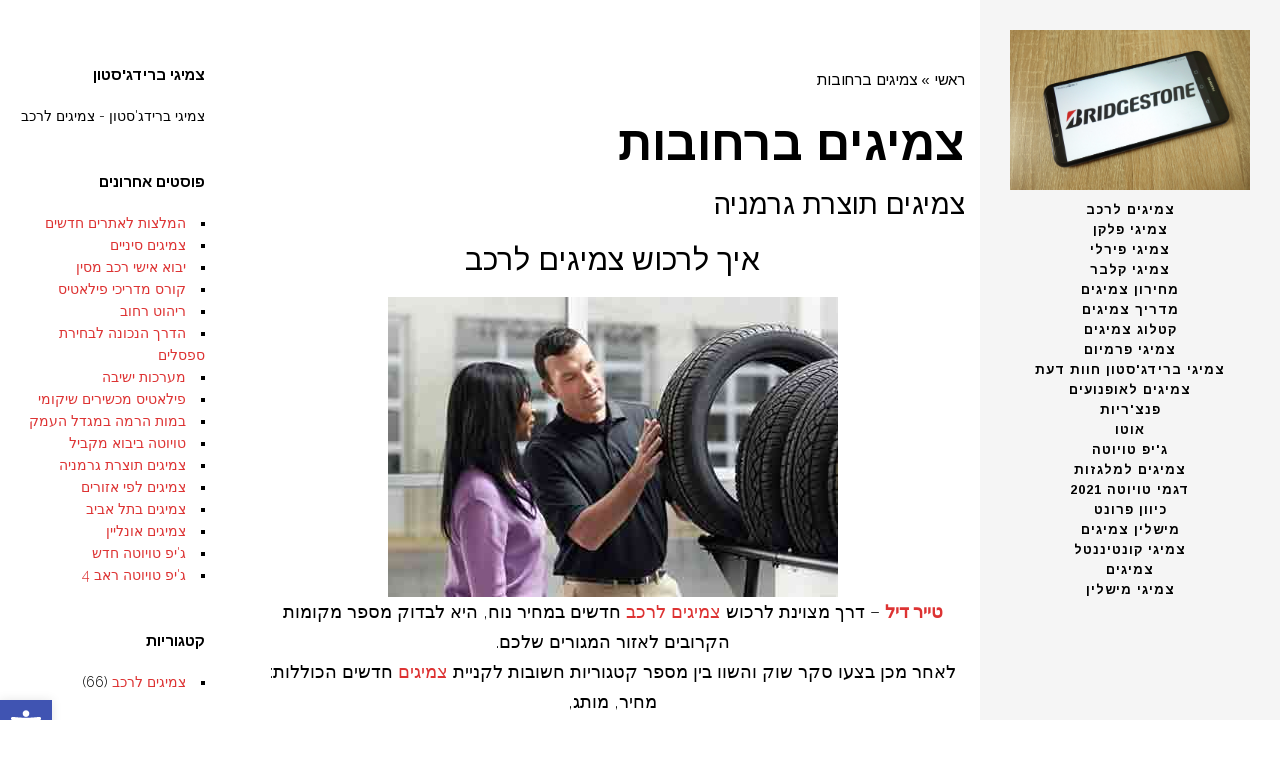

--- FILE ---
content_type: text/html; charset=UTF-8
request_url: https://bridgestone.shlomi-tires.co.il/tag/%D7%A6%D7%9E%D7%99%D7%92%D7%99%D7%9D-%D7%91%D7%A8%D7%97%D7%95%D7%91%D7%95%D7%AA/
body_size: 21019
content:
<!DOCTYPE html>
<!--[if lt IE 7]>
<html class="no-js lt-ie9 lt-ie8 lt-ie7" dir="rtl" lang="he-IL"> <![endif]-->
<!--[if IE 7]>
<html class="no-js lt-ie9 lt-ie8" dir="rtl" lang="he-IL"> <![endif]-->
<!--[if IE 8]>
<html class="no-js lt-ie9" dir="rtl" lang="he-IL"> <![endif]-->
<!--[if gt IE 8]><!--> <html class="no-js" dir="rtl" lang="he-IL"> <!--<![endif]-->
<head>
	<meta charset="utf-8" />
	<meta name="viewport" content="width=device-width, initial-scale=1.0" />
	<title>ארכיון צמיגים ברחובות - צמיגים לרכב</title>
	    <style>
        #wpadminbar #wp-admin-bar-p404_free_top_button .ab-icon:before {
            content: "\f103";
            color: red;
            top: 2px;
        }
    </style>
<meta name='robots' content='index, follow, max-image-preview:large, max-snippet:-1, max-video-preview:-1' />
	<style>img:is([sizes="auto" i], [sizes^="auto," i]) { contain-intrinsic-size: 3000px 1500px }</style>
	
	<!-- This site is optimized with the Yoast SEO plugin v25.2 - https://yoast.com/wordpress/plugins/seo/ -->
	<link rel="canonical" href="https://bridgestone.shlomi-tires.co.il/tag/צמיגים-ברחובות/" />
	<meta property="og:locale" content="he_IL" />
	<meta property="og:type" content="article" />
	<meta property="og:title" content="ארכיון צמיגים ברחובות - צמיגים לרכב" />
	<meta property="og:url" content="https://bridgestone.shlomi-tires.co.il/tag/צמיגים-ברחובות/" />
	<meta property="og:site_name" content="צמיגים לרכב" />
	<meta name="twitter:card" content="summary_large_image" />
	<script type="application/ld+json" class="yoast-schema-graph">{"@context":"https://schema.org","@graph":[{"@type":"CollectionPage","@id":"https://bridgestone.shlomi-tires.co.il/tag/%d7%a6%d7%9e%d7%99%d7%92%d7%99%d7%9d-%d7%91%d7%a8%d7%97%d7%95%d7%91%d7%95%d7%aa/","url":"https://bridgestone.shlomi-tires.co.il/tag/%d7%a6%d7%9e%d7%99%d7%92%d7%99%d7%9d-%d7%91%d7%a8%d7%97%d7%95%d7%91%d7%95%d7%aa/","name":"ארכיון צמיגים ברחובות - צמיגים לרכב","isPartOf":{"@id":"https://bridgestone.shlomi-tires.co.il/#website"},"breadcrumb":{"@id":"https://bridgestone.shlomi-tires.co.il/tag/%d7%a6%d7%9e%d7%99%d7%92%d7%99%d7%9d-%d7%91%d7%a8%d7%97%d7%95%d7%91%d7%95%d7%aa/#breadcrumb"},"inLanguage":"he-IL"},{"@type":"BreadcrumbList","@id":"https://bridgestone.shlomi-tires.co.il/tag/%d7%a6%d7%9e%d7%99%d7%92%d7%99%d7%9d-%d7%91%d7%a8%d7%97%d7%95%d7%91%d7%95%d7%aa/#breadcrumb","itemListElement":[{"@type":"ListItem","position":1,"name":"דף הבית","item":"https://bridgestone.shlomi-tires.co.il/"},{"@type":"ListItem","position":2,"name":"צמיגים ברחובות"}]},{"@type":"WebSite","@id":"https://bridgestone.shlomi-tires.co.il/#website","url":"https://bridgestone.shlomi-tires.co.il/","name":"צמיגים לרכב","description":"אתר צמיגים אונליין, לקבלת מידע מעודכן על צמיגים במבצע חייגו","potentialAction":[{"@type":"SearchAction","target":{"@type":"EntryPoint","urlTemplate":"https://bridgestone.shlomi-tires.co.il/?s={search_term_string}"},"query-input":{"@type":"PropertyValueSpecification","valueRequired":true,"valueName":"search_term_string"}}],"inLanguage":"he-IL"}]}</script>
	<!-- / Yoast SEO plugin. -->


<link rel="alternate" type="application/rss+xml" title="צמיגים לרכב &laquo; פיד‏" href="https://bridgestone.shlomi-tires.co.il/feed/" />
<link rel="alternate" type="application/rss+xml" title="צמיגים לרכב &laquo; פיד תגובות‏" href="https://bridgestone.shlomi-tires.co.il/comments/feed/" />
<link rel="alternate" type="application/rss+xml" title="צמיגים לרכב &laquo; פיד מהתגית צמיגים ברחובות" href="https://bridgestone.shlomi-tires.co.il/tag/%d7%a6%d7%9e%d7%99%d7%92%d7%99%d7%9d-%d7%91%d7%a8%d7%97%d7%95%d7%91%d7%95%d7%aa/feed/" />
		<!-- This site uses the Google Analytics by MonsterInsights plugin v9.5.3 - Using Analytics tracking - https://www.monsterinsights.com/ -->
		<!-- Note: MonsterInsights is not currently configured on this site. The site owner needs to authenticate with Google Analytics in the MonsterInsights settings panel. -->
					<!-- No tracking code set -->
				<!-- / Google Analytics by MonsterInsights -->
		<script type="text/javascript">
/* <![CDATA[ */
window._wpemojiSettings = {"baseUrl":"https:\/\/s.w.org\/images\/core\/emoji\/16.0.1\/72x72\/","ext":".png","svgUrl":"https:\/\/s.w.org\/images\/core\/emoji\/16.0.1\/svg\/","svgExt":".svg","source":{"concatemoji":"https:\/\/bridgestone.shlomi-tires.co.il\/wp-includes\/js\/wp-emoji-release.min.js?ver=6.8.3"}};
/*! This file is auto-generated */
!function(s,n){var o,i,e;function c(e){try{var t={supportTests:e,timestamp:(new Date).valueOf()};sessionStorage.setItem(o,JSON.stringify(t))}catch(e){}}function p(e,t,n){e.clearRect(0,0,e.canvas.width,e.canvas.height),e.fillText(t,0,0);var t=new Uint32Array(e.getImageData(0,0,e.canvas.width,e.canvas.height).data),a=(e.clearRect(0,0,e.canvas.width,e.canvas.height),e.fillText(n,0,0),new Uint32Array(e.getImageData(0,0,e.canvas.width,e.canvas.height).data));return t.every(function(e,t){return e===a[t]})}function u(e,t){e.clearRect(0,0,e.canvas.width,e.canvas.height),e.fillText(t,0,0);for(var n=e.getImageData(16,16,1,1),a=0;a<n.data.length;a++)if(0!==n.data[a])return!1;return!0}function f(e,t,n,a){switch(t){case"flag":return n(e,"\ud83c\udff3\ufe0f\u200d\u26a7\ufe0f","\ud83c\udff3\ufe0f\u200b\u26a7\ufe0f")?!1:!n(e,"\ud83c\udde8\ud83c\uddf6","\ud83c\udde8\u200b\ud83c\uddf6")&&!n(e,"\ud83c\udff4\udb40\udc67\udb40\udc62\udb40\udc65\udb40\udc6e\udb40\udc67\udb40\udc7f","\ud83c\udff4\u200b\udb40\udc67\u200b\udb40\udc62\u200b\udb40\udc65\u200b\udb40\udc6e\u200b\udb40\udc67\u200b\udb40\udc7f");case"emoji":return!a(e,"\ud83e\udedf")}return!1}function g(e,t,n,a){var r="undefined"!=typeof WorkerGlobalScope&&self instanceof WorkerGlobalScope?new OffscreenCanvas(300,150):s.createElement("canvas"),o=r.getContext("2d",{willReadFrequently:!0}),i=(o.textBaseline="top",o.font="600 32px Arial",{});return e.forEach(function(e){i[e]=t(o,e,n,a)}),i}function t(e){var t=s.createElement("script");t.src=e,t.defer=!0,s.head.appendChild(t)}"undefined"!=typeof Promise&&(o="wpEmojiSettingsSupports",i=["flag","emoji"],n.supports={everything:!0,everythingExceptFlag:!0},e=new Promise(function(e){s.addEventListener("DOMContentLoaded",e,{once:!0})}),new Promise(function(t){var n=function(){try{var e=JSON.parse(sessionStorage.getItem(o));if("object"==typeof e&&"number"==typeof e.timestamp&&(new Date).valueOf()<e.timestamp+604800&&"object"==typeof e.supportTests)return e.supportTests}catch(e){}return null}();if(!n){if("undefined"!=typeof Worker&&"undefined"!=typeof OffscreenCanvas&&"undefined"!=typeof URL&&URL.createObjectURL&&"undefined"!=typeof Blob)try{var e="postMessage("+g.toString()+"("+[JSON.stringify(i),f.toString(),p.toString(),u.toString()].join(",")+"));",a=new Blob([e],{type:"text/javascript"}),r=new Worker(URL.createObjectURL(a),{name:"wpTestEmojiSupports"});return void(r.onmessage=function(e){c(n=e.data),r.terminate(),t(n)})}catch(e){}c(n=g(i,f,p,u))}t(n)}).then(function(e){for(var t in e)n.supports[t]=e[t],n.supports.everything=n.supports.everything&&n.supports[t],"flag"!==t&&(n.supports.everythingExceptFlag=n.supports.everythingExceptFlag&&n.supports[t]);n.supports.everythingExceptFlag=n.supports.everythingExceptFlag&&!n.supports.flag,n.DOMReady=!1,n.readyCallback=function(){n.DOMReady=!0}}).then(function(){return e}).then(function(){var e;n.supports.everything||(n.readyCallback(),(e=n.source||{}).concatemoji?t(e.concatemoji):e.wpemoji&&e.twemoji&&(t(e.twemoji),t(e.wpemoji)))}))}((window,document),window._wpemojiSettings);
/* ]]> */
</script>
<style id='wp-emoji-styles-inline-css' type='text/css'>

	img.wp-smiley, img.emoji {
		display: inline !important;
		border: none !important;
		box-shadow: none !important;
		height: 1em !important;
		width: 1em !important;
		margin: 0 0.07em !important;
		vertical-align: -0.1em !important;
		background: none !important;
		padding: 0 !important;
	}
</style>
<link rel='stylesheet' id='wp-block-library-rtl-css' href='https://bridgestone.shlomi-tires.co.il/wp-includes/css/dist/block-library/style-rtl.min.css?ver=6.8.3' type='text/css' media='all' />
<style id='classic-theme-styles-inline-css' type='text/css'>
/*! This file is auto-generated */
.wp-block-button__link{color:#fff;background-color:#32373c;border-radius:9999px;box-shadow:none;text-decoration:none;padding:calc(.667em + 2px) calc(1.333em + 2px);font-size:1.125em}.wp-block-file__button{background:#32373c;color:#fff;text-decoration:none}
</style>
<style id='global-styles-inline-css' type='text/css'>
:root{--wp--preset--aspect-ratio--square: 1;--wp--preset--aspect-ratio--4-3: 4/3;--wp--preset--aspect-ratio--3-4: 3/4;--wp--preset--aspect-ratio--3-2: 3/2;--wp--preset--aspect-ratio--2-3: 2/3;--wp--preset--aspect-ratio--16-9: 16/9;--wp--preset--aspect-ratio--9-16: 9/16;--wp--preset--color--black: #000000;--wp--preset--color--cyan-bluish-gray: #abb8c3;--wp--preset--color--white: #ffffff;--wp--preset--color--pale-pink: #f78da7;--wp--preset--color--vivid-red: #cf2e2e;--wp--preset--color--luminous-vivid-orange: #ff6900;--wp--preset--color--luminous-vivid-amber: #fcb900;--wp--preset--color--light-green-cyan: #7bdcb5;--wp--preset--color--vivid-green-cyan: #00d084;--wp--preset--color--pale-cyan-blue: #8ed1fc;--wp--preset--color--vivid-cyan-blue: #0693e3;--wp--preset--color--vivid-purple: #9b51e0;--wp--preset--gradient--vivid-cyan-blue-to-vivid-purple: linear-gradient(135deg,rgba(6,147,227,1) 0%,rgb(155,81,224) 100%);--wp--preset--gradient--light-green-cyan-to-vivid-green-cyan: linear-gradient(135deg,rgb(122,220,180) 0%,rgb(0,208,130) 100%);--wp--preset--gradient--luminous-vivid-amber-to-luminous-vivid-orange: linear-gradient(135deg,rgba(252,185,0,1) 0%,rgba(255,105,0,1) 100%);--wp--preset--gradient--luminous-vivid-orange-to-vivid-red: linear-gradient(135deg,rgba(255,105,0,1) 0%,rgb(207,46,46) 100%);--wp--preset--gradient--very-light-gray-to-cyan-bluish-gray: linear-gradient(135deg,rgb(238,238,238) 0%,rgb(169,184,195) 100%);--wp--preset--gradient--cool-to-warm-spectrum: linear-gradient(135deg,rgb(74,234,220) 0%,rgb(151,120,209) 20%,rgb(207,42,186) 40%,rgb(238,44,130) 60%,rgb(251,105,98) 80%,rgb(254,248,76) 100%);--wp--preset--gradient--blush-light-purple: linear-gradient(135deg,rgb(255,206,236) 0%,rgb(152,150,240) 100%);--wp--preset--gradient--blush-bordeaux: linear-gradient(135deg,rgb(254,205,165) 0%,rgb(254,45,45) 50%,rgb(107,0,62) 100%);--wp--preset--gradient--luminous-dusk: linear-gradient(135deg,rgb(255,203,112) 0%,rgb(199,81,192) 50%,rgb(65,88,208) 100%);--wp--preset--gradient--pale-ocean: linear-gradient(135deg,rgb(255,245,203) 0%,rgb(182,227,212) 50%,rgb(51,167,181) 100%);--wp--preset--gradient--electric-grass: linear-gradient(135deg,rgb(202,248,128) 0%,rgb(113,206,126) 100%);--wp--preset--gradient--midnight: linear-gradient(135deg,rgb(2,3,129) 0%,rgb(40,116,252) 100%);--wp--preset--font-size--small: 13px;--wp--preset--font-size--medium: 20px;--wp--preset--font-size--large: 36px;--wp--preset--font-size--x-large: 42px;--wp--preset--spacing--20: 0.44rem;--wp--preset--spacing--30: 0.67rem;--wp--preset--spacing--40: 1rem;--wp--preset--spacing--50: 1.5rem;--wp--preset--spacing--60: 2.25rem;--wp--preset--spacing--70: 3.38rem;--wp--preset--spacing--80: 5.06rem;--wp--preset--shadow--natural: 6px 6px 9px rgba(0, 0, 0, 0.2);--wp--preset--shadow--deep: 12px 12px 50px rgba(0, 0, 0, 0.4);--wp--preset--shadow--sharp: 6px 6px 0px rgba(0, 0, 0, 0.2);--wp--preset--shadow--outlined: 6px 6px 0px -3px rgba(255, 255, 255, 1), 6px 6px rgba(0, 0, 0, 1);--wp--preset--shadow--crisp: 6px 6px 0px rgba(0, 0, 0, 1);}:where(.is-layout-flex){gap: 0.5em;}:where(.is-layout-grid){gap: 0.5em;}body .is-layout-flex{display: flex;}.is-layout-flex{flex-wrap: wrap;align-items: center;}.is-layout-flex > :is(*, div){margin: 0;}body .is-layout-grid{display: grid;}.is-layout-grid > :is(*, div){margin: 0;}:where(.wp-block-columns.is-layout-flex){gap: 2em;}:where(.wp-block-columns.is-layout-grid){gap: 2em;}:where(.wp-block-post-template.is-layout-flex){gap: 1.25em;}:where(.wp-block-post-template.is-layout-grid){gap: 1.25em;}.has-black-color{color: var(--wp--preset--color--black) !important;}.has-cyan-bluish-gray-color{color: var(--wp--preset--color--cyan-bluish-gray) !important;}.has-white-color{color: var(--wp--preset--color--white) !important;}.has-pale-pink-color{color: var(--wp--preset--color--pale-pink) !important;}.has-vivid-red-color{color: var(--wp--preset--color--vivid-red) !important;}.has-luminous-vivid-orange-color{color: var(--wp--preset--color--luminous-vivid-orange) !important;}.has-luminous-vivid-amber-color{color: var(--wp--preset--color--luminous-vivid-amber) !important;}.has-light-green-cyan-color{color: var(--wp--preset--color--light-green-cyan) !important;}.has-vivid-green-cyan-color{color: var(--wp--preset--color--vivid-green-cyan) !important;}.has-pale-cyan-blue-color{color: var(--wp--preset--color--pale-cyan-blue) !important;}.has-vivid-cyan-blue-color{color: var(--wp--preset--color--vivid-cyan-blue) !important;}.has-vivid-purple-color{color: var(--wp--preset--color--vivid-purple) !important;}.has-black-background-color{background-color: var(--wp--preset--color--black) !important;}.has-cyan-bluish-gray-background-color{background-color: var(--wp--preset--color--cyan-bluish-gray) !important;}.has-white-background-color{background-color: var(--wp--preset--color--white) !important;}.has-pale-pink-background-color{background-color: var(--wp--preset--color--pale-pink) !important;}.has-vivid-red-background-color{background-color: var(--wp--preset--color--vivid-red) !important;}.has-luminous-vivid-orange-background-color{background-color: var(--wp--preset--color--luminous-vivid-orange) !important;}.has-luminous-vivid-amber-background-color{background-color: var(--wp--preset--color--luminous-vivid-amber) !important;}.has-light-green-cyan-background-color{background-color: var(--wp--preset--color--light-green-cyan) !important;}.has-vivid-green-cyan-background-color{background-color: var(--wp--preset--color--vivid-green-cyan) !important;}.has-pale-cyan-blue-background-color{background-color: var(--wp--preset--color--pale-cyan-blue) !important;}.has-vivid-cyan-blue-background-color{background-color: var(--wp--preset--color--vivid-cyan-blue) !important;}.has-vivid-purple-background-color{background-color: var(--wp--preset--color--vivid-purple) !important;}.has-black-border-color{border-color: var(--wp--preset--color--black) !important;}.has-cyan-bluish-gray-border-color{border-color: var(--wp--preset--color--cyan-bluish-gray) !important;}.has-white-border-color{border-color: var(--wp--preset--color--white) !important;}.has-pale-pink-border-color{border-color: var(--wp--preset--color--pale-pink) !important;}.has-vivid-red-border-color{border-color: var(--wp--preset--color--vivid-red) !important;}.has-luminous-vivid-orange-border-color{border-color: var(--wp--preset--color--luminous-vivid-orange) !important;}.has-luminous-vivid-amber-border-color{border-color: var(--wp--preset--color--luminous-vivid-amber) !important;}.has-light-green-cyan-border-color{border-color: var(--wp--preset--color--light-green-cyan) !important;}.has-vivid-green-cyan-border-color{border-color: var(--wp--preset--color--vivid-green-cyan) !important;}.has-pale-cyan-blue-border-color{border-color: var(--wp--preset--color--pale-cyan-blue) !important;}.has-vivid-cyan-blue-border-color{border-color: var(--wp--preset--color--vivid-cyan-blue) !important;}.has-vivid-purple-border-color{border-color: var(--wp--preset--color--vivid-purple) !important;}.has-vivid-cyan-blue-to-vivid-purple-gradient-background{background: var(--wp--preset--gradient--vivid-cyan-blue-to-vivid-purple) !important;}.has-light-green-cyan-to-vivid-green-cyan-gradient-background{background: var(--wp--preset--gradient--light-green-cyan-to-vivid-green-cyan) !important;}.has-luminous-vivid-amber-to-luminous-vivid-orange-gradient-background{background: var(--wp--preset--gradient--luminous-vivid-amber-to-luminous-vivid-orange) !important;}.has-luminous-vivid-orange-to-vivid-red-gradient-background{background: var(--wp--preset--gradient--luminous-vivid-orange-to-vivid-red) !important;}.has-very-light-gray-to-cyan-bluish-gray-gradient-background{background: var(--wp--preset--gradient--very-light-gray-to-cyan-bluish-gray) !important;}.has-cool-to-warm-spectrum-gradient-background{background: var(--wp--preset--gradient--cool-to-warm-spectrum) !important;}.has-blush-light-purple-gradient-background{background: var(--wp--preset--gradient--blush-light-purple) !important;}.has-blush-bordeaux-gradient-background{background: var(--wp--preset--gradient--blush-bordeaux) !important;}.has-luminous-dusk-gradient-background{background: var(--wp--preset--gradient--luminous-dusk) !important;}.has-pale-ocean-gradient-background{background: var(--wp--preset--gradient--pale-ocean) !important;}.has-electric-grass-gradient-background{background: var(--wp--preset--gradient--electric-grass) !important;}.has-midnight-gradient-background{background: var(--wp--preset--gradient--midnight) !important;}.has-small-font-size{font-size: var(--wp--preset--font-size--small) !important;}.has-medium-font-size{font-size: var(--wp--preset--font-size--medium) !important;}.has-large-font-size{font-size: var(--wp--preset--font-size--large) !important;}.has-x-large-font-size{font-size: var(--wp--preset--font-size--x-large) !important;}
:where(.wp-block-post-template.is-layout-flex){gap: 1.25em;}:where(.wp-block-post-template.is-layout-grid){gap: 1.25em;}
:where(.wp-block-columns.is-layout-flex){gap: 2em;}:where(.wp-block-columns.is-layout-grid){gap: 2em;}
:root :where(.wp-block-pullquote){font-size: 1.5em;line-height: 1.6;}
</style>
<link rel='stylesheet' id='pojo-a11y-css' href='https://bridgestone.shlomi-tires.co.il/wp-content/plugins/pojo-accessibility/modules/legacy/assets/css/style.min.css?ver=1.0.0' type='text/css' media='all' />
<link rel='stylesheet' id='pojo-css-framework-css' href='https://bridgestone.shlomi-tires.co.il/wp-content/themes/toscana/assets/bootstrap/css/bootstrap.min.css?ver=3.2.0' type='text/css' media='all' />
<link rel='stylesheet' id='font-awesome-css' href='https://bridgestone.shlomi-tires.co.il/wp-content/plugins/elementor/assets/lib/font-awesome/css/font-awesome.min.css?ver=4.7.0' type='text/css' media='all' />
<link rel='stylesheet' id='photoswipe-css' href='https://bridgestone.shlomi-tires.co.il/wp-content/plugins/pojo-lightbox/assets/photoswipe/photoswipe.min.css?ver=6.8.3' type='text/css' media='all' />
<link rel='stylesheet' id='photoswipe-skin-css' href='https://bridgestone.shlomi-tires.co.il/wp-content/plugins/pojo-lightbox/assets/photoswipe/default-skin/default-skin.min.css?ver=6.8.3' type='text/css' media='all' />
<link rel='stylesheet' id='pojo-base-style-css' href='https://bridgestone.shlomi-tires.co.il/wp-content/themes/toscana/core/assets/css/style.min.css?ver=1.8.1' type='text/css' media='all' />
<link rel='stylesheet' id='pojo-style-css' href='https://bridgestone.shlomi-tires.co.il/wp-content/themes/toscana/assets/css/style.min.css?ver=1.8.1' type='text/css' media='all' />
<link rel='stylesheet' id='pojo-base-style-rtl-css' href='https://bridgestone.shlomi-tires.co.il/wp-content/themes/toscana/core/assets/css/rtl.min.css?ver=1.8.1' type='text/css' media='all' />
<link rel='stylesheet' id='pojo-style-rtl-css' href='https://bridgestone.shlomi-tires.co.il/wp-content/themes/toscana/assets/css/rtl.min.css?ver=1.8.1' type='text/css' media='all' />
<script type="text/javascript" src="https://bridgestone.shlomi-tires.co.il/wp-includes/js/jquery/jquery.min.js?ver=3.7.1" id="jquery-core-js"></script>
<script type="text/javascript" src="https://bridgestone.shlomi-tires.co.il/wp-includes/js/jquery/jquery-migrate.min.js?ver=3.4.1" id="jquery-migrate-js"></script>
<link rel="https://api.w.org/" href="https://bridgestone.shlomi-tires.co.il/wp-json/" /><link rel="alternate" title="JSON" type="application/json" href="https://bridgestone.shlomi-tires.co.il/wp-json/wp/v2/tags/3024" /><link rel="EditURI" type="application/rsd+xml" title="RSD" href="https://bridgestone.shlomi-tires.co.il/xmlrpc.php?rsd" />
<meta name="generator" content="WordPress 6.8.3" />
<style type="text/css">
#pojo-a11y-toolbar .pojo-a11y-toolbar-toggle a{ background-color: #4054b2;	color: #ffffff;}
#pojo-a11y-toolbar .pojo-a11y-toolbar-overlay, #pojo-a11y-toolbar .pojo-a11y-toolbar-overlay ul.pojo-a11y-toolbar-items.pojo-a11y-links{ border-color: #4054b2;}
body.pojo-a11y-focusable a:focus{ outline-style: solid !important;	outline-width: 1px !important;	outline-color: #FF0000 !important;}
#pojo-a11y-toolbar{ top: 700px !important;}
#pojo-a11y-toolbar .pojo-a11y-toolbar-overlay{ background-color: #ffffff;}
#pojo-a11y-toolbar .pojo-a11y-toolbar-overlay ul.pojo-a11y-toolbar-items li.pojo-a11y-toolbar-item a, #pojo-a11y-toolbar .pojo-a11y-toolbar-overlay p.pojo-a11y-toolbar-title{ color: #333333;}
#pojo-a11y-toolbar .pojo-a11y-toolbar-overlay ul.pojo-a11y-toolbar-items li.pojo-a11y-toolbar-item a.active{ background-color: #4054b2;	color: #ffffff;}
@media (max-width: 767px) { #pojo-a11y-toolbar { top: 400px !important; } }</style><link rel="stylesheet" type="text/css" href="https://fonts.googleapis.com/css?family=Arimo:100,100italic,200,200italic,300,300italic,400,400italic,500,500italic,600,600italic,700,700italic,800,800italic,900,900italic|Raleway:100,100italic,200,200italic,300,300italic,400,400italic,500,500italic,600,600italic,700,700italic,800,800italic,900,900italic|Tinos:100,100italic,200,200italic,300,300italic,400,400italic,500,500italic,600,600italic,700,700italic,800,800italic,900,900italic&subset=hebrew"><style type="text/css">body{background-color: rgba(255, 255, 255, 1);background-position: top center;background-repeat: repeat;background-size: auto;background-attachment: scroll;color: #000000; font-family: 'Raleway', Arial, sans-serif; font-weight: 300; font-size: 18px;text-transform: none;letter-spacing: 0px;font-style: normal;line-height: 1.7;}#header, .sticky-header{background-color: rgba(245, 245, 245, 1);background-position: top center;background-repeat: repeat-x;background-size: auto;background-attachment: scroll;}div.logo-text a{color: #ffffff; font-family: 'Arimo', Arial, sans-serif; font-weight: bold; font-size: 30px;text-transform: none;letter-spacing: 0px;font-style: normal;line-height: 1em;}#header .logo{margin-top: 30px;margin-bottom: 10px;}#header .nav-main .sf-menu{margin-bottom: 20px;}.sf-menu a, .mobile-menu a{color: #000000; font-family: 'Arimo', Arial, sans-serif; font-weight: bold; font-size: 13px;text-transform: none;letter-spacing: 1px;font-style: normal;line-height: 20px;}.sf-menu a:hover,.sf-menu li.active a, .sf-menu li.current-menu-item > a,.sf-menu .sfHover > a,.sf-menu .sfHover > li.current-menu-item > a,.sf-menu li.current-menu-ancestor > a,.mobile-menu a:hover,.mobile-menu li.current-menu-item > a{color: #dd3333;}.nav-main .sf-menu .sub-menu{background-color: #dd3333;}.sf-menu .sub-menu li a{color: #000000; font-family: 'Arimo', Arial, sans-serif; font-weight: normal; font-size: 13px;text-transform: none;letter-spacing: 1px;font-style: normal;line-height: 46px;}.nav-main .sf-menu .sub-menu li:hover > a,.nav-main .sf-menu .sub-menu li.current-menu-item > a{color: #ffffff;}#title-bar .title-bar-default{padding-top: 60px;padding-bottom: 20px;}#title-bar.title-bar-style-custom_bg .title-bar-default{background-color: rgba(255, 255, 255, 1);background-position: center center;background-repeat: repeat;background-size: cover;background-attachment: scroll;border-color: #eeeeee;}#title-bar .title-primary{color: #000000; font-family: 'Arimo', Arial, sans-serif; font-weight: bold; font-size: 34px;text-transform: none;letter-spacing: 0em;font-style: normal;line-height: 1.7px;}#title-bar div.breadcrumbs, #title-bar div.breadcrumbs a{color: #000000; font-family: 'Arimo', Arial, sans-serif; font-weight: normal; font-size: 15px;letter-spacing: 0px;font-style: normal;line-height: 1.5;}a,#sidebar .menu li a:hover, #sidebar .sub-menu li a:hover, #sidebar .sub-page-menu li a:hover,#sidebar .menu li.current_page_item > a, #sidebar .sub-menu li.current_page_item > a, #sidebar .sub-page-menu li.current_page_item > a, #sidebar .menu li.current-menu-item > a, #sidebar .sub-menu li.current-menu-item > a, #sidebar .sub-page-menu li.current-menu-item > a{color: #dd3333;}a:hover{color: #494949;}::selection{color: #ffffff;background: #dd3333;}::-moz-selection{color: #ffffff;background: #dd3333;}h1{color: #000000; font-family: 'Arimo', Arial, sans-serif; font-weight: bold; font-size: 48px;text-transform: none;letter-spacing: 0px;font-style: normal;line-height: 1.2;}h2{color: #000000; font-family: 'Arimo', Arial, sans-serif; font-weight: normal; font-size: 30px;text-transform: none;letter-spacing: 0px;font-style: normal;line-height: 1.5em;}h3{color: #e5e5e5; font-family: 'Arimo', Arial, sans-serif; font-weight: bold; font-size: 25px;text-transform: none;letter-spacing: 0px;font-style: normal;line-height: 2em;}h4{color: #000000; font-family: 'Arimo', Arial, sans-serif; font-weight: bold; font-size: 18px;text-transform: none;letter-spacing: 1px;font-style: normal;line-height: 22px;}h5{color: #000000; font-family: 'Arimo', Arial, sans-serif; font-weight: bold; font-size: 20px;text-transform: none;font-style: normal;line-height: 25px;}h6{color: #000000; font-family: 'Arimo', Arial, sans-serif; font-weight: normal; font-size: 18px;text-transform: none;letter-spacing: 0px;font-style: normal;line-height: 18px;}h3.media-heading{color: #000000; font-family: 'Arimo', Arial, sans-serif; font-weight: 300; font-size: 28px;text-transform: none;letter-spacing: 0px;font-style: normal;line-height: 35px;}h4.grid-heading{color: #dd3333; font-family: 'Arimo', Arial, sans-serif; font-weight: bold; font-size: 21px;text-transform: none;letter-spacing: 0px;font-style: normal;line-height: 26px;}.gallery-item h4.grid-heading{color: #dd3333; font-family: 'Arimo', Arial, sans-serif; font-weight: bold; font-size: 19px;text-transform: none;letter-spacing: 0px;font-style: normal;line-height: 25px;}.gallery-item.square-item h4.grid-heading{color: #dd3333; font-family: 'Arimo', Arial, sans-serif; font-weight: bold; font-size: 18px;text-transform: none;letter-spacing: 0px;font-style: normal;line-height: 1;}.gallery-item h4.grid-heading small{color: #c6c6c6; font-family: 'Tinos', Arial, sans-serif; font-weight: normal; font-size: 13px;text-transform: none;letter-spacing: 0px;font-style: normal;line-height: 25px;}.media .entry-meta > span{color: #eeeeee; font-family: 'Raleway', Arial, sans-serif; font-weight: 400; font-size: 13px;text-transform: capitalize;letter-spacing: 0px;font-style: normal;line-height: 18px;}.grid-item .entry-meta > span{color: #eeeeee; font-family: 'Tinos', Arial, sans-serif; font-weight: normal; font-size: 13px;text-transform: none;letter-spacing: 0px;font-style: italic;line-height: 40px;}.entry-post .entry-meta > span{color: #dd3333; font-family: 'Tinos', Arial, sans-serif; font-weight: bold; font-size: 18px;text-transform: none;letter-spacing: 0px;font-style: italic;line-height: 20px;}.list-item .entry-excerpt{color: #000000; font-family: 'Raleway', Arial, sans-serif; font-weight: 300; font-size: 14px;text-transform: none;letter-spacing: 0px;font-style: normal;line-height: 21px;}.grid-item .entry-excerpt{color: #eeeeee; font-family: 'Arimo', Arial, sans-serif; font-weight: normal; font-size: 15px;text-transform: none;font-style: normal;line-height: 25px;}#primary #breadcrumbs,#primary #breadcrumbs a{color: #000000; font-family: 'Arimo', Arial, sans-serif; font-weight: normal; font-size: 15px;text-transform: none;letter-spacing: -0.2px;font-style: normal;line-height: 40px;}nav.post-navigation a,.author-info .author-link,#primary .entry-tags a,.pojo-loadmore-wrap .button, .pojo-loadmore-wrap .pojo-loading, .pojo-loading-wrap .button, .pojo-loading-wrap .pojo-loading,input[type="submit"],.button,.pagination > li > a, .pagination > li > span{color: #000000; font-family: 'Arimo', Arial, sans-serif; font-weight: normal; font-size: 16px;text-transform: none;letter-spacing: 0px;font-style: normal;line-height: 20px;}.category-filters li a{color: #dd3333; font-family: 'Tinos', Arial, sans-serif; font-weight: normal; font-size: 15px;text-transform: none;letter-spacing: 0px;font-style: normal;line-height: 1em;}#sidebar{color: #000000; font-family: 'Raleway', Arial, sans-serif; font-weight: 300; font-size: 14px;text-transform: none;letter-spacing: 0px;font-style: normal;line-height: 1.6em;}#sidebar a{color: #dd3333;}#sidebar a:hover{color: #4f4f4f;}#sidebar .widget-title{color: #000000; font-family: 'Arimo', Arial, sans-serif; font-weight: bold; font-size: 15px;text-transform: none;letter-spacing: 0px;font-style: normal;line-height: 2em;}#footer{background-color: #ffffff;color: #161616; font-family: 'Raleway', Arial, sans-serif; font-weight: 300; font-size: 14px;text-transform: none;letter-spacing: 0px;font-style: normal;line-height: 20px;}#footer a{color: #dd3333;}#footer a:hover{color: #dd3333;}#sidebar-footer h5.widget-title{color: #000000; font-family: 'Arimo', Arial, sans-serif; font-weight: bold; font-size: 21px;text-transform: none;font-style: normal;line-height: 1;}#copyright{background-color: #ffffff;color: #0a0a0a; font-family: 'Raleway', Arial, sans-serif; font-weight: 700; font-size: 13px;text-transform: normal;letter-spacing: 0.1px;font-style: normal;line-height: 65px;}#copyright a{color: #dd3333;}#copyright a:hover{color: #666666;}#pojo-scroll-up{width: 50px;height: 50px;line-height: 50px;background-color: rgba(0, 0, 0, 1);background-position: top center;background-repeat: repeat;background-size: auto;background-attachment: scroll;}#pojo-scroll-up a{color: #eeeeee;}.image-link .overlay-image{background: rgba(255, 10, 10, 0.8);}#sidebar-footer .box-top-border, #sidebar-footer .widget, body.rtl #sidebar-footer .widget{border-color: #eeeeee;}#copyright .box-top-border{border-color: #efefef;}.navbar-toggle{border-color: #000000;}.icon-bar{background-color: #000000;}.sf-menu .sub-menu:before{border-right-color: #dd3333;}body.rtl .sf-menu .sub-menu:before{border-left-color: #dd3333;}			ul.social-links li a {background-color: #ff0a0a;}
			ul.social-links li a:hover {background-color: #ffffff;}
			nav.post-navigation {border-top-color: #000000;}
			.grid-item .inbox, .product .inbox {background-color: #000000;}
			.align-pagination .pagination > li > a {color: #ffffff; }
			.align-pagination .pagination .active a,.align-pagination .pagination > li > a:hover {color: #ff0a0a; }
			.pojo-loadmore-wrap .button,.pojo-loadmore-wrap .pojo-loading,.pojo-loading-wrap .button,.pojo-loading-wrap .pojo-loading {background-color: #000000; border-color: #000000; color: #ffffff;}
			.pojo-loadmore-wrap .button:hover,.pojo-loading-wrap .button:hover, {background-color: #000000; border-color: #ffffff; color: #000000;}
			.image-link .overlay-image + .overlay-title .fa {color: #000000;}
			.author-info {background-color: #ff0a0a;color: #000000;}
			.author-info .author-link, .author-info h4 {color: #000000;}
			#primary .entry-tags a {background-color: #ff0a0a;border-color: #ff0a0a;color: #000000;}
			#primary .entry-tags a:hover {background-color: #000000;color: #ff0a0a;border-color: #ff0a0a; }
			.category-filters li a:hover, .category-filters li .active {background-color: #000000; }
			.commentlist .comment-author .comment-reply-link {color: #ff0a0a;}
			.woocommerce span.onsale, .woocommerce-page span.onsale {background: #ff0a0a; }
			.woocommerce a.button,.woocommerce button.button,.woocommerce input.button,.woocommerce #respond input#submit,.woocommerce #content input.button,.woocommerce-page a.button,
			.woocommerce-page button.button,.woocommerce-page input.button,.woocommerce-page #respond input#submit,.woocommerce-page #content input.button {border-color: #ff0a0a; color: #ff0a0a; }
			.woocommerce a.button:hover,.woocommerce button.button:hover,.woocommerce input.button:hover,.woocommerce #respond input#submit:hover,.woocommerce #content input.button:hover,.woocommerce-page a.button:hover,
			.woocommerce-page button.button:hover,.woocommerce-page input.button:hover,.woocommerce-page #respond input#submit:hover,.woocommerce-page #content input.button:hover {background:#ff0a0a; border-color: #ff0a0a; color: #000000;}
			.woocommerce a.button.alt,.woocommerce button.button.alt,.woocommerce input.button.alt,.woocommerce #respond input#submit.alt,.woocommerce #content input.button.alt,.woocommerce-page a.button.alt,
			.woocommerce-page button.button.alt,.woocommerce-page input.button.alt,.woocommerce-page #respond input#submit.alt,.woocommerce-page #content input.button.alt {background: #ff0a0a; border-color: #ff0a0a; color: #000000; }
			.woocommerce a.button.alt:hover,.woocommerce button.button.alt:hover,.woocommerce input.button.alt:hover, .woocommerce #respond input#submit.alt:hover,.woocommerce #content input.button.alt:hover,.woocommerce-page a.button.alt:hover,
			.woocommerce-page button.button.alt:hover,.woocommerce-page input.button.alt:hover,	.woocommerce-page #respond input#submit.alt:hover,.woocommerce-page #content input.button.alt:hover {border-color: #ff0a0a; color: #ff0a0a; }
			 .woocommerce div.product .woocommerce-tabs ul.tabs li.active a,
			 .woocommerce-page div.product .woocommerce-tabs ul.tabs li.active a,
			 .woocommerce #content div.product .woocommerce-tabs ul.tabs li.active a,
			 .woocommerce-page #content div.product .woocommerce-tabs ul.tabs li.active a,
			 .woocommerce div.product .woocommerce-tabs ul.tabs li a:hover,
			 .woocommerce-page div.product .woocommerce-tabs ul.tabs li a:hover,
			 .woocommerce #content div.product .woocommerce-tabs ul.tabs li a:hover,
			 .woocommerce-page #content div.product .woocommerce-tabs ul.tabs li a:hover {color: #ff0a0a;}
			 .woocommerce div.product .woocommerce-tabs ul.tabs li.active:before,
			 .woocommerce-page div.product .woocommerce-tabs ul.tabs li.active:before,
			 .woocommerce #content div.product .woocommerce-tabs ul.tabs li.active:before,
			 .woocommerce-page #content div.product .woocommerce-tabs ul.tabs li.active:before,
			 .woocommerce div.product .woocommerce-tabs ul.tabs li.active:after,
			 .woocommerce-page div.product .woocommerce-tabs ul.tabs li.active:after,
			 .woocommerce #content div.product .woocommerce-tabs ul.tabs li.active:after,
			 .woocommerce-page #content div.product .woocommerce-tabs ul.tabs li.active:after {border-color: #ff0a0a;}
			 .woocommerce div.product .woocommerce-tabs ul.tabs li:hover:before,
			 .woocommerce-page div.product .woocommerce-tabs ul.tabs li:hover:before,
			 .woocommerce #content div.product .woocommerce-tabs ul.tabs li:hover:before,
			 .woocommerce-page #content div.product .woocommerce-tabs ul.tabs li:hover:before,
			 .woocommerce div.product .woocommerce-tabs ul.tabs li:hover:after,
			 .woocommerce-page div.product .woocommerce-tabs ul.tabs li:hover:after,
			 .woocommerce #content div.product .woocommerce-tabs ul.tabs li:hover:after,
			 .woocommerce-page #content div.product .woocommerce-tabs ul.tabs li:hover:after {border-color: #ff0a0a;}
			input[type="submit"],.button,.button.size-small,.button.size-large,.button.size-xl,.button.size-xxl {background-color: #ff0a0a; border-color: #ff0a0a; color: #000000;}
			input[type="submit"]:hover,.button:hover,.button.size-small:hover,.button.size-large:hover,.button.size-xl:hover, .button.size-xxl:hover {background: #000000; border-color: #ff0a0a; color: #ff0a0a;}.details {line-height: 22px;}
.form {padding-top: 30px;}</style>
		<meta name="generator" content="Elementor 3.29.2; features: additional_custom_breakpoints, e_local_google_fonts; settings: css_print_method-external, google_font-enabled, font_display-auto">
			<style>
				.e-con.e-parent:nth-of-type(n+4):not(.e-lazyloaded):not(.e-no-lazyload),
				.e-con.e-parent:nth-of-type(n+4):not(.e-lazyloaded):not(.e-no-lazyload) * {
					background-image: none !important;
				}
				@media screen and (max-height: 1024px) {
					.e-con.e-parent:nth-of-type(n+3):not(.e-lazyloaded):not(.e-no-lazyload),
					.e-con.e-parent:nth-of-type(n+3):not(.e-lazyloaded):not(.e-no-lazyload) * {
						background-image: none !important;
					}
				}
				@media screen and (max-height: 640px) {
					.e-con.e-parent:nth-of-type(n+2):not(.e-lazyloaded):not(.e-no-lazyload),
					.e-con.e-parent:nth-of-type(n+2):not(.e-lazyloaded):not(.e-no-lazyload) * {
						background-image: none !important;
					}
				}
			</style>
			<link rel="icon" href="https://bridgestone.shlomi-tires.co.il/wp-content/uploads/2020/07/cropped-CSC5_1-32x32.jpg" sizes="32x32" />
<link rel="icon" href="https://bridgestone.shlomi-tires.co.il/wp-content/uploads/2020/07/cropped-CSC5_1-192x192.jpg" sizes="192x192" />
<link rel="apple-touch-icon" href="https://bridgestone.shlomi-tires.co.il/wp-content/uploads/2020/07/cropped-CSC5_1-180x180.jpg" />
<meta name="msapplication-TileImage" content="https://bridgestone.shlomi-tires.co.il/wp-content/uploads/2020/07/cropped-CSC5_1-270x270.jpg" />
</head>
<body class="rtl archive tag tag-3024 wp-theme-toscana layout-sidebar-right elementor-default elementor-kit-5455">
<div id="container">
				<header id="header" class="align-center" role="banner">
			<div class="container">
				<div class="logo">
											<div class="logo-img">
							<a href="https://bridgestone.shlomi-tires.co.il/" rel="home"><img src="https://bridgestone.shlomi-tires.co.il/wp-content/uploads/2020/07/ברידגסטון2-scaled.jpg" alt="צמיגים לרכב" class="logo-img-primary" /></a>
						</div>
					
										<button type="button" class="navbar-toggle visible-xs" data-toggle="collapse" data-target=".navbar-collapse">
						<span class="sr-only">תפריט</span>
						<span class="icon-bar"></span>
						<span class="icon-bar"></span>
						<span class="icon-bar"></span>
					</button>
									</div>
				<nav class="nav-main" role="navigation">
					<div class="navbar-collapse collapse">
													<ul id="menu-main" class="sf-menu hidden-xs"><li class="menu-item menu-item-type-post_type menu-item-object-page menu-item-home menu-%d7%a6%d7%9e%d7%99%d7%92%d7%99%d7%9d-%d7%9c%d7%a8%d7%9b%d7%91 first-item menu-item-5502"><a href="https://bridgestone.shlomi-tires.co.il/"><span>צמיגים לרכב</span></a></li>
<li class="menu-item menu-item-type-post_type menu-item-object-post menu-%d7%a6%d7%9e%d7%99%d7%92%d7%99-%d7%a4%d7%9c%d7%a7%d7%9f menu-item-5819"><a href="https://bridgestone.shlomi-tires.co.il/%d7%a6%d7%9e%d7%99%d7%92%d7%99-%d7%a4%d7%9c%d7%a7%d7%9f/"><span>צמיגי פלקן</span></a></li>
<li class="menu-item menu-item-type-post_type menu-item-object-post menu-%d7%a6%d7%9e%d7%99%d7%92%d7%99-%d7%a4%d7%99%d7%a8%d7%9c%d7%99 menu-item-5820"><a href="https://bridgestone.shlomi-tires.co.il/%d7%a6%d7%9e%d7%99%d7%92%d7%99-%d7%a4%d7%99%d7%a8%d7%9c%d7%99/"><span>צמיגי פירלי</span></a></li>
<li class="menu-item menu-item-type-post_type menu-item-object-post menu-%d7%a6%d7%9e%d7%99%d7%92%d7%99-%d7%a7%d7%9c%d7%91%d7%a8 menu-item-5821"><a href="https://bridgestone.shlomi-tires.co.il/%d7%a6%d7%9e%d7%99%d7%92%d7%99-%d7%a7%d7%9c%d7%91%d7%a8/"><span>צמיגי קלבר</span></a></li>
<li class="menu-item menu-item-type-post_type menu-item-object-post menu-%d7%9e%d7%97%d7%99%d7%a8%d7%95%d7%9f-%d7%a6%d7%9e%d7%99%d7%92%d7%99%d7%9d menu-item-5505"><a href="https://bridgestone.shlomi-tires.co.il/%d7%9e%d7%97%d7%99%d7%a8%d7%95%d7%9f-%d7%a6%d7%9e%d7%99%d7%92%d7%99%d7%9d/"><span>מחירון צמיגים</span></a></li>
<li class="menu-item menu-item-type-post_type menu-item-object-post menu-%d7%9e%d7%93%d7%a8%d7%99%d7%9a-%d7%a6%d7%9e%d7%99%d7%92%d7%99%d7%9d menu-item-5504"><a href="https://bridgestone.shlomi-tires.co.il/%d7%9e%d7%93%d7%a8%d7%99%d7%9a-%d7%a6%d7%9e%d7%99%d7%92%d7%99%d7%9d/"><span>מדריך צמיגים</span></a></li>
<li class="menu-item menu-item-type-post_type menu-item-object-post menu-%d7%a7%d7%98%d7%9c%d7%95%d7%92-%d7%a6%d7%9e%d7%99%d7%92%d7%99%d7%9d menu-item-5503"><a href="https://bridgestone.shlomi-tires.co.il/%d7%a7%d7%98%d7%9c%d7%95%d7%92-%d7%a6%d7%9e%d7%99%d7%92%d7%99%d7%9d/"><span>קטלוג צמיגים</span></a></li>
<li class="menu-item menu-item-type-post_type menu-item-object-post menu-%d7%a6%d7%9e%d7%99%d7%92%d7%99-%d7%a4%d7%a8%d7%9e%d7%99%d7%95%d7%9d menu-item-5506"><a href="https://bridgestone.shlomi-tires.co.il/%d7%a6%d7%9e%d7%99%d7%92%d7%99-%d7%a4%d7%a8%d7%9e%d7%99%d7%95%d7%9d/"><span>צמיגי פרמיום</span></a></li>
<li class="menu-item menu-item-type-post_type menu-item-object-post menu-%d7%a6%d7%9e%d7%99%d7%92%d7%99-%d7%91%d7%a8%d7%99%d7%93%d7%92%d7%a1%d7%98%d7%95%d7%9f-%d7%97%d7%95%d7%95%d7%aa-%d7%93%d7%a2%d7%aa menu-item-5511"><a href="https://bridgestone.shlomi-tires.co.il/%d7%a6%d7%9e%d7%99%d7%92%d7%99-%d7%91%d7%a8%d7%99%d7%93%d7%92%d7%a1%d7%98%d7%95%d7%9f-%d7%97%d7%95%d7%95%d7%aa-%d7%93%d7%a2%d7%aa/"><span>צמיגי ברידג'סטון חוות דעת</span></a></li>
<li class="menu-item menu-item-type-post_type menu-item-object-post menu-%d7%a6%d7%9e%d7%99%d7%92%d7%99%d7%9d-%d7%9c%d7%90%d7%95%d7%a4%d7%a0%d7%95%d7%a2%d7%99%d7%9d menu-item-5612"><a href="https://bridgestone.shlomi-tires.co.il/%d7%a6%d7%9e%d7%99%d7%92%d7%99%d7%9d-%d7%9c%d7%90%d7%95%d7%a4%d7%a0%d7%95%d7%a2%d7%99%d7%9d/"><span>צמיגים לאופנועים</span></a></li>
<li class="menu-item menu-item-type-post_type menu-item-object-post menu-%d7%a4%d7%a0%d7%a6%d7%a8%d7%99%d7%95%d7%aa menu-item-5770"><a href="https://bridgestone.shlomi-tires.co.il/%d7%a4%d7%a0%d7%a6%d7%a8%d7%99%d7%95%d7%aa/"><span>פנצ'ריות</span></a></li>
<li class="menu-item menu-item-type-post_type menu-item-object-post menu-%d7%90%d7%95%d7%98%d7%95 menu-item-5616"><a href="https://bridgestone.shlomi-tires.co.il/%d7%90%d7%95%d7%98%d7%95/"><span>אוטו</span></a></li>
<li class="menu-item menu-item-type-post_type menu-item-object-post menu-%d7%92%d7%99%d7%a4-%d7%98%d7%95%d7%99%d7%95%d7%98%d7%94 menu-item-5841"><a href="https://bridgestone.shlomi-tires.co.il/%d7%92%d7%99%d7%a4-%d7%98%d7%95%d7%99%d7%95%d7%98%d7%94/"><span>ג'יפ טויוטה</span></a></li>
<li class="menu-item menu-item-type-post_type menu-item-object-post menu-%d7%a6%d7%9e%d7%99%d7%92%d7%99%d7%9d-%d7%9c%d7%9e%d7%9c%d7%92%d7%96%d7%95%d7%aa menu-item-5842"><a href="https://bridgestone.shlomi-tires.co.il/%d7%a6%d7%9e%d7%99%d7%92%d7%99%d7%9d-%d7%9c%d7%9e%d7%9c%d7%92%d7%96%d7%95%d7%aa/"><span>צמיגים למלגזות</span></a></li>
<li class="menu-item menu-item-type-post_type menu-item-object-post menu-%d7%93%d7%92%d7%9e%d7%99-%d7%98%d7%95%d7%99%d7%95%d7%98%d7%94-2021 menu-item-5940"><a href="https://bridgestone.shlomi-tires.co.il/%d7%93%d7%92%d7%9e%d7%99-%d7%98%d7%95%d7%99%d7%95%d7%98%d7%94-2021/"><span>דגמי טויוטה 2021</span></a></li>
<li class="menu-item menu-item-type-post_type menu-item-object-post menu-%d7%9b%d7%99%d7%95%d7%95%d7%9f-%d7%a4%d7%a8%d7%95%d7%a0%d7%98 menu-item-5941"><a href="https://bridgestone.shlomi-tires.co.il/%d7%9b%d7%99%d7%95%d7%95%d7%9f-%d7%a4%d7%a8%d7%95%d7%a0%d7%98/"><span>כיוון פרונט</span></a></li>
<li class="menu-item menu-item-type-post_type menu-item-object-post menu-%d7%9e%d7%99%d7%a9%d7%9c%d7%99%d7%9f-%d7%a6%d7%9e%d7%99%d7%92%d7%99%d7%9d menu-item-5942"><a href="https://bridgestone.shlomi-tires.co.il/%d7%9e%d7%99%d7%a9%d7%9c%d7%99%d7%9f-%d7%a6%d7%9e%d7%99%d7%92%d7%99%d7%9d/"><span>מישלין צמיגים</span></a></li>
<li class="menu-item menu-item-type-post_type menu-item-object-post menu-%d7%a6%d7%9e%d7%99%d7%92%d7%99-%d7%a7%d7%95%d7%a0%d7%98%d7%99%d7%a0%d7%a0%d7%98%d7%9c menu-item-5943"><a href="https://bridgestone.shlomi-tires.co.il/%d7%a6%d7%9e%d7%99%d7%92%d7%99-%d7%a7%d7%95%d7%a0%d7%98%d7%99%d7%a0%d7%a0%d7%98%d7%9c/"><span>צמיגי קונטיננטל</span></a></li>
<li class="menu-item menu-item-type-custom menu-item-object-custom menu-%d7%a6%d7%9e%d7%99%d7%92%d7%99%d7%9d menu-item-6144"><a href="https://www.tiredeal.co.il/"><span>צמיגים</span></a></li>
<li class="menu-item menu-item-type-custom menu-item-object-custom menu-%d7%a6%d7%9e%d7%99%d7%92%d7%99-%d7%9e%d7%99%d7%a9%d7%9c%d7%99%d7%9f menu-item-6145"><a href="https://www.tiredeal.co.il/html5/TRdeal.taf?did=1120&amp;brand2=MICHELIN"><span>צמיגי מישלין</span></a></li>
</ul><ul id="menu-main-1" class="mobile-menu visible-xs"><li class="menu-item menu-item-type-post_type menu-item-object-page menu-item-home first-item menu-item-5502"><a href="https://bridgestone.shlomi-tires.co.il/"><span>צמיגים לרכב</span></a></li>
<li class="menu-item menu-item-type-post_type menu-item-object-post menu-item-5819"><a href="https://bridgestone.shlomi-tires.co.il/%d7%a6%d7%9e%d7%99%d7%92%d7%99-%d7%a4%d7%9c%d7%a7%d7%9f/"><span>צמיגי פלקן</span></a></li>
<li class="menu-item menu-item-type-post_type menu-item-object-post menu-item-5820"><a href="https://bridgestone.shlomi-tires.co.il/%d7%a6%d7%9e%d7%99%d7%92%d7%99-%d7%a4%d7%99%d7%a8%d7%9c%d7%99/"><span>צמיגי פירלי</span></a></li>
<li class="menu-item menu-item-type-post_type menu-item-object-post menu-item-5821"><a href="https://bridgestone.shlomi-tires.co.il/%d7%a6%d7%9e%d7%99%d7%92%d7%99-%d7%a7%d7%9c%d7%91%d7%a8/"><span>צמיגי קלבר</span></a></li>
<li class="menu-item menu-item-type-post_type menu-item-object-post menu-item-5505"><a href="https://bridgestone.shlomi-tires.co.il/%d7%9e%d7%97%d7%99%d7%a8%d7%95%d7%9f-%d7%a6%d7%9e%d7%99%d7%92%d7%99%d7%9d/"><span>מחירון צמיגים</span></a></li>
<li class="menu-item menu-item-type-post_type menu-item-object-post menu-item-5504"><a href="https://bridgestone.shlomi-tires.co.il/%d7%9e%d7%93%d7%a8%d7%99%d7%9a-%d7%a6%d7%9e%d7%99%d7%92%d7%99%d7%9d/"><span>מדריך צמיגים</span></a></li>
<li class="menu-item menu-item-type-post_type menu-item-object-post menu-item-5503"><a href="https://bridgestone.shlomi-tires.co.il/%d7%a7%d7%98%d7%9c%d7%95%d7%92-%d7%a6%d7%9e%d7%99%d7%92%d7%99%d7%9d/"><span>קטלוג צמיגים</span></a></li>
<li class="menu-item menu-item-type-post_type menu-item-object-post menu-item-5506"><a href="https://bridgestone.shlomi-tires.co.il/%d7%a6%d7%9e%d7%99%d7%92%d7%99-%d7%a4%d7%a8%d7%9e%d7%99%d7%95%d7%9d/"><span>צמיגי פרמיום</span></a></li>
<li class="menu-item menu-item-type-post_type menu-item-object-post menu-item-5511"><a href="https://bridgestone.shlomi-tires.co.il/%d7%a6%d7%9e%d7%99%d7%92%d7%99-%d7%91%d7%a8%d7%99%d7%93%d7%92%d7%a1%d7%98%d7%95%d7%9f-%d7%97%d7%95%d7%95%d7%aa-%d7%93%d7%a2%d7%aa/"><span>צמיגי ברידג'סטון חוות דעת</span></a></li>
<li class="menu-item menu-item-type-post_type menu-item-object-post menu-item-5612"><a href="https://bridgestone.shlomi-tires.co.il/%d7%a6%d7%9e%d7%99%d7%92%d7%99%d7%9d-%d7%9c%d7%90%d7%95%d7%a4%d7%a0%d7%95%d7%a2%d7%99%d7%9d/"><span>צמיגים לאופנועים</span></a></li>
<li class="menu-item menu-item-type-post_type menu-item-object-post menu-item-5770"><a href="https://bridgestone.shlomi-tires.co.il/%d7%a4%d7%a0%d7%a6%d7%a8%d7%99%d7%95%d7%aa/"><span>פנצ'ריות</span></a></li>
<li class="menu-item menu-item-type-post_type menu-item-object-post menu-item-5616"><a href="https://bridgestone.shlomi-tires.co.il/%d7%90%d7%95%d7%98%d7%95/"><span>אוטו</span></a></li>
<li class="menu-item menu-item-type-post_type menu-item-object-post menu-item-5841"><a href="https://bridgestone.shlomi-tires.co.il/%d7%92%d7%99%d7%a4-%d7%98%d7%95%d7%99%d7%95%d7%98%d7%94/"><span>ג'יפ טויוטה</span></a></li>
<li class="menu-item menu-item-type-post_type menu-item-object-post menu-item-5842"><a href="https://bridgestone.shlomi-tires.co.il/%d7%a6%d7%9e%d7%99%d7%92%d7%99%d7%9d-%d7%9c%d7%9e%d7%9c%d7%92%d7%96%d7%95%d7%aa/"><span>צמיגים למלגזות</span></a></li>
<li class="menu-item menu-item-type-post_type menu-item-object-post menu-item-5940"><a href="https://bridgestone.shlomi-tires.co.il/%d7%93%d7%92%d7%9e%d7%99-%d7%98%d7%95%d7%99%d7%95%d7%98%d7%94-2021/"><span>דגמי טויוטה 2021</span></a></li>
<li class="menu-item menu-item-type-post_type menu-item-object-post menu-item-5941"><a href="https://bridgestone.shlomi-tires.co.il/%d7%9b%d7%99%d7%95%d7%95%d7%9f-%d7%a4%d7%a8%d7%95%d7%a0%d7%98/"><span>כיוון פרונט</span></a></li>
<li class="menu-item menu-item-type-post_type menu-item-object-post menu-item-5942"><a href="https://bridgestone.shlomi-tires.co.il/%d7%9e%d7%99%d7%a9%d7%9c%d7%99%d7%9f-%d7%a6%d7%9e%d7%99%d7%92%d7%99%d7%9d/"><span>מישלין צמיגים</span></a></li>
<li class="menu-item menu-item-type-post_type menu-item-object-post menu-item-5943"><a href="https://bridgestone.shlomi-tires.co.il/%d7%a6%d7%9e%d7%99%d7%92%d7%99-%d7%a7%d7%95%d7%a0%d7%98%d7%99%d7%a0%d7%a0%d7%98%d7%9c/"><span>צמיגי קונטיננטל</span></a></li>
<li class="menu-item menu-item-type-custom menu-item-object-custom menu-item-6144"><a href="https://www.tiredeal.co.il/"><span>צמיגים</span></a></li>
<li class="menu-item menu-item-type-custom menu-item-object-custom menu-item-6145"><a href="https://www.tiredeal.co.il/html5/TRdeal.taf?did=1120&amp;brand2=MICHELIN"><span>צמיגי מישלין</span></a></li>
</ul>											</div>
				</nav><!--/#nav-menu -->
				<div class="widget-header hidden-xs">
									</div>
			</div><!-- /.container -->
		</header>
					<div class="sticky-header">
				<div class="container">
					<div class="logo">
													<div class="logo-img">
								<a href="https://bridgestone.shlomi-tires.co.il/" rel="home"><img src="https://bridgestone.shlomi-tires.co.il/wp-content/uploads/2020/07/ברידגסטון2-scaled.jpg" alt="צמיגים לרכב" class="logo-img-secondary" /></a>
							</div>
						
													<button type="button" class="navbar-toggle visible-xs" data-toggle="collapse" data-target=".navbar-collapse">
								<span class="sr-only">תפריט</span>
								<span class="icon-bar"></span>
								<span class="icon-bar"></span>
								<span class="icon-bar"></span>
							</button>
											</div>
					<nav class="nav-main" role="navigation">
						<div class="navbar-collapse collapse">
															<ul id="menu-main-2" class="sf-menu hidden-xs"><li class="menu-item menu-item-type-post_type menu-item-object-page menu-item-home first-item menu-item-5502"><a href="https://bridgestone.shlomi-tires.co.il/"><span>צמיגים לרכב</span></a></li>
<li class="menu-item menu-item-type-post_type menu-item-object-post menu-item-5819"><a href="https://bridgestone.shlomi-tires.co.il/%d7%a6%d7%9e%d7%99%d7%92%d7%99-%d7%a4%d7%9c%d7%a7%d7%9f/"><span>צמיגי פלקן</span></a></li>
<li class="menu-item menu-item-type-post_type menu-item-object-post menu-item-5820"><a href="https://bridgestone.shlomi-tires.co.il/%d7%a6%d7%9e%d7%99%d7%92%d7%99-%d7%a4%d7%99%d7%a8%d7%9c%d7%99/"><span>צמיגי פירלי</span></a></li>
<li class="menu-item menu-item-type-post_type menu-item-object-post menu-item-5821"><a href="https://bridgestone.shlomi-tires.co.il/%d7%a6%d7%9e%d7%99%d7%92%d7%99-%d7%a7%d7%9c%d7%91%d7%a8/"><span>צמיגי קלבר</span></a></li>
<li class="menu-item menu-item-type-post_type menu-item-object-post menu-item-5505"><a href="https://bridgestone.shlomi-tires.co.il/%d7%9e%d7%97%d7%99%d7%a8%d7%95%d7%9f-%d7%a6%d7%9e%d7%99%d7%92%d7%99%d7%9d/"><span>מחירון צמיגים</span></a></li>
<li class="menu-item menu-item-type-post_type menu-item-object-post menu-item-5504"><a href="https://bridgestone.shlomi-tires.co.il/%d7%9e%d7%93%d7%a8%d7%99%d7%9a-%d7%a6%d7%9e%d7%99%d7%92%d7%99%d7%9d/"><span>מדריך צמיגים</span></a></li>
<li class="menu-item menu-item-type-post_type menu-item-object-post menu-item-5503"><a href="https://bridgestone.shlomi-tires.co.il/%d7%a7%d7%98%d7%9c%d7%95%d7%92-%d7%a6%d7%9e%d7%99%d7%92%d7%99%d7%9d/"><span>קטלוג צמיגים</span></a></li>
<li class="menu-item menu-item-type-post_type menu-item-object-post menu-item-5506"><a href="https://bridgestone.shlomi-tires.co.il/%d7%a6%d7%9e%d7%99%d7%92%d7%99-%d7%a4%d7%a8%d7%9e%d7%99%d7%95%d7%9d/"><span>צמיגי פרמיום</span></a></li>
<li class="menu-item menu-item-type-post_type menu-item-object-post menu-item-5511"><a href="https://bridgestone.shlomi-tires.co.il/%d7%a6%d7%9e%d7%99%d7%92%d7%99-%d7%91%d7%a8%d7%99%d7%93%d7%92%d7%a1%d7%98%d7%95%d7%9f-%d7%97%d7%95%d7%95%d7%aa-%d7%93%d7%a2%d7%aa/"><span>צמיגי ברידג'סטון חוות דעת</span></a></li>
<li class="menu-item menu-item-type-post_type menu-item-object-post menu-item-5612"><a href="https://bridgestone.shlomi-tires.co.il/%d7%a6%d7%9e%d7%99%d7%92%d7%99%d7%9d-%d7%9c%d7%90%d7%95%d7%a4%d7%a0%d7%95%d7%a2%d7%99%d7%9d/"><span>צמיגים לאופנועים</span></a></li>
<li class="menu-item menu-item-type-post_type menu-item-object-post menu-item-5770"><a href="https://bridgestone.shlomi-tires.co.il/%d7%a4%d7%a0%d7%a6%d7%a8%d7%99%d7%95%d7%aa/"><span>פנצ'ריות</span></a></li>
<li class="menu-item menu-item-type-post_type menu-item-object-post menu-item-5616"><a href="https://bridgestone.shlomi-tires.co.il/%d7%90%d7%95%d7%98%d7%95/"><span>אוטו</span></a></li>
<li class="menu-item menu-item-type-post_type menu-item-object-post menu-item-5841"><a href="https://bridgestone.shlomi-tires.co.il/%d7%92%d7%99%d7%a4-%d7%98%d7%95%d7%99%d7%95%d7%98%d7%94/"><span>ג'יפ טויוטה</span></a></li>
<li class="menu-item menu-item-type-post_type menu-item-object-post menu-item-5842"><a href="https://bridgestone.shlomi-tires.co.il/%d7%a6%d7%9e%d7%99%d7%92%d7%99%d7%9d-%d7%9c%d7%9e%d7%9c%d7%92%d7%96%d7%95%d7%aa/"><span>צמיגים למלגזות</span></a></li>
<li class="menu-item menu-item-type-post_type menu-item-object-post menu-item-5940"><a href="https://bridgestone.shlomi-tires.co.il/%d7%93%d7%92%d7%9e%d7%99-%d7%98%d7%95%d7%99%d7%95%d7%98%d7%94-2021/"><span>דגמי טויוטה 2021</span></a></li>
<li class="menu-item menu-item-type-post_type menu-item-object-post menu-item-5941"><a href="https://bridgestone.shlomi-tires.co.il/%d7%9b%d7%99%d7%95%d7%95%d7%9f-%d7%a4%d7%a8%d7%95%d7%a0%d7%98/"><span>כיוון פרונט</span></a></li>
<li class="menu-item menu-item-type-post_type menu-item-object-post menu-item-5942"><a href="https://bridgestone.shlomi-tires.co.il/%d7%9e%d7%99%d7%a9%d7%9c%d7%99%d7%9f-%d7%a6%d7%9e%d7%99%d7%92%d7%99%d7%9d/"><span>מישלין צמיגים</span></a></li>
<li class="menu-item menu-item-type-post_type menu-item-object-post menu-item-5943"><a href="https://bridgestone.shlomi-tires.co.il/%d7%a6%d7%9e%d7%99%d7%92%d7%99-%d7%a7%d7%95%d7%a0%d7%98%d7%99%d7%a0%d7%a0%d7%98%d7%9c/"><span>צמיגי קונטיננטל</span></a></li>
<li class="menu-item menu-item-type-custom menu-item-object-custom menu-item-6144"><a href="https://www.tiredeal.co.il/"><span>צמיגים</span></a></li>
<li class="menu-item menu-item-type-custom menu-item-object-custom menu-item-6145"><a href="https://www.tiredeal.co.il/html5/TRdeal.taf?did=1120&amp;brand2=MICHELIN"><span>צמיגי מישלין</span></a></li>
</ul><ul id="menu-main-3" class="mobile-menu visible-xs"><li class="menu-item menu-item-type-post_type menu-item-object-page menu-item-home first-item menu-item-5502"><a href="https://bridgestone.shlomi-tires.co.il/"><span>צמיגים לרכב</span></a></li>
<li class="menu-item menu-item-type-post_type menu-item-object-post menu-item-5819"><a href="https://bridgestone.shlomi-tires.co.il/%d7%a6%d7%9e%d7%99%d7%92%d7%99-%d7%a4%d7%9c%d7%a7%d7%9f/"><span>צמיגי פלקן</span></a></li>
<li class="menu-item menu-item-type-post_type menu-item-object-post menu-item-5820"><a href="https://bridgestone.shlomi-tires.co.il/%d7%a6%d7%9e%d7%99%d7%92%d7%99-%d7%a4%d7%99%d7%a8%d7%9c%d7%99/"><span>צמיגי פירלי</span></a></li>
<li class="menu-item menu-item-type-post_type menu-item-object-post menu-item-5821"><a href="https://bridgestone.shlomi-tires.co.il/%d7%a6%d7%9e%d7%99%d7%92%d7%99-%d7%a7%d7%9c%d7%91%d7%a8/"><span>צמיגי קלבר</span></a></li>
<li class="menu-item menu-item-type-post_type menu-item-object-post menu-item-5505"><a href="https://bridgestone.shlomi-tires.co.il/%d7%9e%d7%97%d7%99%d7%a8%d7%95%d7%9f-%d7%a6%d7%9e%d7%99%d7%92%d7%99%d7%9d/"><span>מחירון צמיגים</span></a></li>
<li class="menu-item menu-item-type-post_type menu-item-object-post menu-item-5504"><a href="https://bridgestone.shlomi-tires.co.il/%d7%9e%d7%93%d7%a8%d7%99%d7%9a-%d7%a6%d7%9e%d7%99%d7%92%d7%99%d7%9d/"><span>מדריך צמיגים</span></a></li>
<li class="menu-item menu-item-type-post_type menu-item-object-post menu-item-5503"><a href="https://bridgestone.shlomi-tires.co.il/%d7%a7%d7%98%d7%9c%d7%95%d7%92-%d7%a6%d7%9e%d7%99%d7%92%d7%99%d7%9d/"><span>קטלוג צמיגים</span></a></li>
<li class="menu-item menu-item-type-post_type menu-item-object-post menu-item-5506"><a href="https://bridgestone.shlomi-tires.co.il/%d7%a6%d7%9e%d7%99%d7%92%d7%99-%d7%a4%d7%a8%d7%9e%d7%99%d7%95%d7%9d/"><span>צמיגי פרמיום</span></a></li>
<li class="menu-item menu-item-type-post_type menu-item-object-post menu-item-5511"><a href="https://bridgestone.shlomi-tires.co.il/%d7%a6%d7%9e%d7%99%d7%92%d7%99-%d7%91%d7%a8%d7%99%d7%93%d7%92%d7%a1%d7%98%d7%95%d7%9f-%d7%97%d7%95%d7%95%d7%aa-%d7%93%d7%a2%d7%aa/"><span>צמיגי ברידג'סטון חוות דעת</span></a></li>
<li class="menu-item menu-item-type-post_type menu-item-object-post menu-item-5612"><a href="https://bridgestone.shlomi-tires.co.il/%d7%a6%d7%9e%d7%99%d7%92%d7%99%d7%9d-%d7%9c%d7%90%d7%95%d7%a4%d7%a0%d7%95%d7%a2%d7%99%d7%9d/"><span>צמיגים לאופנועים</span></a></li>
<li class="menu-item menu-item-type-post_type menu-item-object-post menu-item-5770"><a href="https://bridgestone.shlomi-tires.co.il/%d7%a4%d7%a0%d7%a6%d7%a8%d7%99%d7%95%d7%aa/"><span>פנצ'ריות</span></a></li>
<li class="menu-item menu-item-type-post_type menu-item-object-post menu-item-5616"><a href="https://bridgestone.shlomi-tires.co.il/%d7%90%d7%95%d7%98%d7%95/"><span>אוטו</span></a></li>
<li class="menu-item menu-item-type-post_type menu-item-object-post menu-item-5841"><a href="https://bridgestone.shlomi-tires.co.il/%d7%92%d7%99%d7%a4-%d7%98%d7%95%d7%99%d7%95%d7%98%d7%94/"><span>ג'יפ טויוטה</span></a></li>
<li class="menu-item menu-item-type-post_type menu-item-object-post menu-item-5842"><a href="https://bridgestone.shlomi-tires.co.il/%d7%a6%d7%9e%d7%99%d7%92%d7%99%d7%9d-%d7%9c%d7%9e%d7%9c%d7%92%d7%96%d7%95%d7%aa/"><span>צמיגים למלגזות</span></a></li>
<li class="menu-item menu-item-type-post_type menu-item-object-post menu-item-5940"><a href="https://bridgestone.shlomi-tires.co.il/%d7%93%d7%92%d7%9e%d7%99-%d7%98%d7%95%d7%99%d7%95%d7%98%d7%94-2021/"><span>דגמי טויוטה 2021</span></a></li>
<li class="menu-item menu-item-type-post_type menu-item-object-post menu-item-5941"><a href="https://bridgestone.shlomi-tires.co.il/%d7%9b%d7%99%d7%95%d7%95%d7%9f-%d7%a4%d7%a8%d7%95%d7%a0%d7%98/"><span>כיוון פרונט</span></a></li>
<li class="menu-item menu-item-type-post_type menu-item-object-post menu-item-5942"><a href="https://bridgestone.shlomi-tires.co.il/%d7%9e%d7%99%d7%a9%d7%9c%d7%99%d7%9f-%d7%a6%d7%9e%d7%99%d7%92%d7%99%d7%9d/"><span>מישלין צמיגים</span></a></li>
<li class="menu-item menu-item-type-post_type menu-item-object-post menu-item-5943"><a href="https://bridgestone.shlomi-tires.co.il/%d7%a6%d7%9e%d7%99%d7%92%d7%99-%d7%a7%d7%95%d7%a0%d7%98%d7%99%d7%a0%d7%a0%d7%98%d7%9c/"><span>צמיגי קונטיננטל</span></a></li>
<li class="menu-item menu-item-type-custom menu-item-object-custom menu-item-6144"><a href="https://www.tiredeal.co.il/"><span>צמיגים</span></a></li>
<li class="menu-item menu-item-type-custom menu-item-object-custom menu-item-6145"><a href="https://www.tiredeal.co.il/html5/TRdeal.taf?did=1120&amp;brand2=MICHELIN"><span>צמיגי מישלין</span></a></li>
</ul>													</div>
					</nav><!--/#nav-menu -->
				</div><!-- /.container -->
			</div><div class="sticky-header-running"></div>
			
		
	<div id="primary">
		<div class="container">
			<div id="content" class="row">
		<section id="main" class="col-sm-9 col-md-9 sidebar-right" role="main">
	<header class="entry-header">
			<div id="breadcrumbs" itemscope itemtype="http://schema.org/BreadcrumbList"><span itemprop="itemListElement" itemscope itemtype="http://schema.org/ListItem">
					<a href="https://bridgestone.shlomi-tires.co.il" itemprop="item">
					<span itemprop="name">ראשי</span>
					<meta itemprop="position" content="0" />
					</a></span> <span class="separator">&raquo;</span> <span class="current">צמיגים ברחובות</span></div>				<h1 class="entry-title">צמיגים ברחובות</h1>
	</header>

	<div id="list-items">			<article id="post-6007" class="media pojo-class-item post-6007 post type-post status-publish format-standard hentry category-1 tag-605 tag-3027 tag-2709 tag-3023 tag-2687 tag-104 tag-733 tag-2686 tag-2708 tag-2726 tag-2693 tag-2695 tag-2711 tag-2701 tag-3017 tag-837 tag-138 tag-2685 tag-3028 tag-2725 tag-2731 tag-2713 tag-2706 tag-2717 tag-2702 tag-2723 tag-2698 tag----24- tag-2699 tag-2694 tag-2703 tag-2720 tag-2729 tag-2700 tag-2721 tag-2716 tag-2697 tag-3026 tag-3025 tag-2710 tag-433 tag-2983 tag-2718 tag-2712 tag-2715 tag-2722 tag-3016 tag-2730 tag-161 tag-3022 tag-2724 tag-2728 tag-2684 tag-602 tag-3024 tag-3018 tag-2704 tag-2707 tag-2727 tag-2719 tag-426 tag-928 tag-3021 tag-3020 tag-3014 tag-3015 tag-604 tag-835 tag-2688">
	<div class="entry-meta">
									</div>
	<h3 class="media-heading entry-title"><a href="https://bridgestone.shlomi-tires.co.il/%d7%a6%d7%9e%d7%99%d7%92%d7%99%d7%9d-%d7%aa%d7%95%d7%a6%d7%a8%d7%aa-%d7%92%d7%a8%d7%9e%d7%a0%d7%99%d7%94/">צמיגים תוצרת גרמניה</a></h3>
	<div class="entry-content"><div class="productTitleBG color2">
<h2 style="text-align: center;">איך לרכוש צמיגים לרכב</h2>
</div>
<div class="picarcTD color1" style="text-align: center;"><a title="איך לרכוש צמיגים לרכב" href="https://www.tiredeal.co.il/html5/arcLookup.taf?_function=details&amp;_ID=49125&amp;did=1120&amp;G=8710&amp;SM=" name="49125"><img decoding="async" class="picarc" src="https://www.tiredeal.co.il/html5/web/1120/49125ImageFile.jpg" alt="איך לרכוש צמיגים לרכב" border="0" /></a></div>
<div style="text-align: center;"></div>
<div style="text-align: center;"></div>
<div class="infoTd color1">
<div class="textBesidePic">
<div class="productDetails">
<p class="short-desc" style="text-align: center;"><strong><a title="טייר דיל" href="https://www.tiredeal.co.il/">טייר דיל</a></strong> &#8211; דרך מצוינת לרכוש <a title="צמיגים לרכב" href="https://shlomi-tires.co.il/" target="_blank" rel="noopener">צמיגים לרכב</a> חדשים במחיר נוח, היא לבדוק מספר מקומות הקרובים לאזור המגורים שלכם.<br />
לאחר מכן בצעו סקר שוק והשוו בין מספר קטגוריות חשובות לקניית <a title="צמיגים" href="https://www.tiredeal.co.il/html5/?_id=8710&amp;did=1120&amp;g=8710&amp;title=">צמיגים</a> חדשים הכוללות: מחיר, מותג,<br />
סוג הצמיג, מספר שנות אחריות ומאפיינים.<br />
לאחר שביצעתם השוואה בין מספר צמיגים, בחרו את צמיג שעונה על רוב הדרישות ונמכר במחיר הגיוני<br />
אשר עומד בתקציב שלכם.</p>
<p style="text-align: center;">זכרו, אין להתפשר באיכות הצמיג רק בגלל שהוא זול באופן משמעותי מצמיג אחר.<br />
עדיף להוסיף כמה שקלים וליהנות מצמיג שיספק לנו נסיעה בטוחה ומאוזנת לאורך זמן,<br />
מאשר לרכוש צמיגים שאינם איכותיים, לסכן את עצמנו בנסיעה ולהגיע למצב ששוב נצטרך להחליף את הצמיגים לרכב.<br />
סקר שוב ובדיקה מעמיקה מאפשרת לנו קנייה איכותית במחיר משתלם.</p>
</div>
</div>
</div>
<ul>
<li style="text-align: center;"><a title="צמיגים בחיפה" href="https://www.tiredeal.co.il/html5/?_id=8710&amp;did=1120&amp;g=8710&amp;title=">צמיגים בחיפה</a></li>
<li style="text-align: center;"><a title="צמיגים בירושלים" href="https://www.tiredeal.co.il/html5/?_id=8710&amp;did=1120&amp;g=8710&amp;title=">צמיגים בירושלים</a></li>
<li style="text-align: center;"><a title="צמיגים רעננה" href="https://www.tiredeal.co.il/html5/?_id=8710&amp;did=1120&amp;g=8710&amp;title=">צמיגים רעננה</a></li>
<li style="text-align: center;"><a title="צמיגים בנתניה" href="https://www.tiredeal.co.il/html5/?_id=8710&amp;did=1120&amp;g=8710&amp;title=">צמיגים בנתניה</a></li>
<li style="text-align: center;"><a title="צמיגים בראשון לציון" href="https://www.tiredeal.co.il/html5/?_id=8710&amp;did=1120&amp;g=8710&amp;title=">צמיגים בראשון לציון</a></li>
<li style="text-align: center;"><a title="צמיגים רחובות" href="https://www.tiredeal.co.il/html5/?_id=8710&amp;did=1120&amp;g=8710&amp;title=">צמיגים רחובות</a></li>
<li style="text-align: center;"><a title="צמיגים בחדרה" href="https://www.tiredeal.co.il/html5/?_id=8710&amp;did=1120&amp;g=8710&amp;title=">צמיגים בחדרה</a></li>
<li style="text-align: center;"><a title="צמיגים תל אביב" href="https://www.tiredeal.co.il/html5/?_id=8710&amp;did=1120&amp;g=8710&amp;title=">צמיגים תל אביב</a></li>
<li style="text-align: center;"><a title="צמיגים הרצליה" href="https://www.tiredeal.co.il/html5/?_id=8710&amp;did=1120&amp;g=8710&amp;title=">צמיגים הרצליה</a></li>
<li style="text-align: center;"><a title="צמיגים רמת גן" href="https://www.tiredeal.co.il/html5/?_id=8710&amp;did=1120&amp;g=8710&amp;title=">צמיגים רמת גן</a></li>
<li style="text-align: center;"><a title="צמיגים בחולון" href="https://www.tiredeal.co.il/html5/?_id=8710&amp;did=1120&amp;g=8710&amp;title=">צמיגים בחולון</a></li>
<li style="text-align: center;"><a title="צמיגים בעפולה" href="https://www.tiredeal.co.il/html5/?_id=8710&amp;did=1120&amp;g=8710&amp;title=">צמיגים בעפולה</a></li>
<li style="text-align: center;"><a title="צמיגים בבני ברק" href="https://www.tiredeal.co.il/html5/?_id=8710&amp;did=1120&amp;g=8710&amp;title=">צמיגים בבני ברק</a></li>
<li style="text-align: center;"><a title="צמיגים בזכרון יעקב" href="https://www.tiredeal.co.il/html5/?_id=8710&amp;did=1120&amp;g=8710&amp;title=">צמיגים בזכרון יעקב</a></li>
<li style="text-align: center;"><a title="צמיגים באשקלון" href="https://www.tiredeal.co.il/html5/?_id=8710&amp;did=1120&amp;g=8710&amp;title=">צמיגים באשקלון</a></li>
<li style="text-align: center;"><a title="צמיגים בטבריה" href="https://www.tiredeal.co.il/html5/?_id=8710&amp;did=1120&amp;g=8710&amp;title=">צמיגים בטבריה</a></li>
<li style="text-align: center;"><a title="צמיגים בחצור הגלילית" href="https://www.tiredeal.co.il/html5/?_id=8710&amp;did=1120&amp;g=8710&amp;title=">צמיגים בחצור הגלילית</a></li>
<li style="text-align: center;"><a title="צמיגים בנהריה" href="https://www.tiredeal.co.il/html5/?_id=8710&amp;did=1120&amp;g=8710&amp;title=">צמיגים בנהריה</a></li>
<li style="text-align: center;"><a title="צמיגים ברמת השרון" href="https://www.tiredeal.co.il/html5/?_id=8710&amp;did=1120&amp;g=8710&amp;title=">צמיגים ברמת השרון</a></li>
<li style="text-align: center;"><a title="צמיגים בכפר סבא" href="https://www.tiredeal.co.il/html5/?_id=8710&amp;did=1120&amp;g=8710&amp;title=">צמיגים בכפר סבא</a></li>
<li style="text-align: center;"><a title="צמיגים בשדרות" href="https://www.tiredeal.co.il/html5/?_id=8710&amp;did=1120&amp;g=8710&amp;title=">צמיגים בשדרות</a></li>
<li style="text-align: center;"><a title="צמיגים בקריות" href="https://www.tiredeal.co.il/html5/?_id=8710&amp;did=1120&amp;g=8710&amp;title=">צמיגים בקריות</a></li>
<li style="text-align: center;"><a title="צמיגים בפרדס חנה" href="https://www.tiredeal.co.il/html5/?_id=8710&amp;did=1120&amp;g=8710&amp;title=">צמיגים בפרדס חנה</a></li>
<li style="text-align: center;"><a title="צמיגים בנשר" href="https://www.tiredeal.co.il/html5/?_id=8710&amp;did=1120&amp;g=8710&amp;title=">צמיגים בנשר</a></li>
<li style="text-align: center;"><a title="צמיגים בבאר שבע" href="https://www.tiredeal.co.il/html5/?_id=8710&amp;did=1120&amp;g=8710&amp;title=">צמיגים בבאר שבע</a></li>
<li style="text-align: center;"><a title="צמיגים באילת" href="https://www.tiredeal.co.il/html5/?_id=8710&amp;did=1120&amp;g=8710&amp;title=">צמיגים באילת</a></li>
<li style="text-align: center;"><a title="צמיגים בטירת הכרמל" href="https://www.tiredeal.co.il/html5/?_id=9960&amp;did=1120&amp;G=9910&amp;SM=9960">צמיגים בטירת הכרמל</a></li>
<li style="text-align: center;"><a title="צמיגים בראש העין" href="https://www.tiredeal.co.il/html5/?_id=8710&amp;did=1120&amp;g=8710&amp;title=">צמיגים בראש העין</a></li>
</ul>
<div class="productTitleBG color2">
<h2 style="text-align: center;">איך לקנות צמיגים לרכב בזול</h2>
</div>
<div class="picarcTD color1" style="text-align: center;"><a title="איך לקנות צמיגים לרכב בזול" href="https://www.tiredeal.co.il/html5/arcLookup.taf?_function=details&amp;_ID=49131&amp;did=1120&amp;G=8710&amp;SM=" name="49131"><img decoding="async" class="picarc" src="https://www.tiredeal.co.il/html5/web/1120/49131ImageFile.jpg" alt="איך לקנות צמיגים לרכב בזול" border="0" /></a></div>
<div class="infoTd color1">
<div class="textBesidePic" style="text-align: center;">
<div class="productDetails">
<p class="short-desc"><strong>צמיגים</strong> הם בין הדברים החשובים ביותר כאשר מדובר בנסיעה בטוחה, איכותית ואחראית.<br />
הצמיגים אחראים על מרחק הבלימה שלנו במקרה של עצירה פתאומית, הם קובעים את האיזון של הרכב על הכביש,<br />
יש להם חלק ניכר בחישוב צריכת הדלק שלנו ובעיקר צמיגים איכותיים, מספקים לנו נהיגה נעימה, איכותית ובטוחה.</p>
<p><a title="צמיגים בראש העין" href="https://www.tiredeal.co.il/html5/?_id=8710&amp;did=1120&amp;g=8710&amp;title=">צמיגים בראש העין</a> , <a title="צמיגים בירושלים" href="https://www.tiredeal.co.il/html5/?_id=8710&amp;did=1120&amp;g=8710&amp;title=">צמיגים בירושלים</a> ,  <a title="צמיגים באשקלון" href="https://www.tiredeal.co.il/html5/?_id=8710&amp;did=1120&amp;g=8710&amp;title=">צמיגים באשקלון</a> , <a title="צמיגים בצפון" href="https://www.tiredeal.co.il/html5/?_id=8710&amp;did=1120&amp;g=8710&amp;title=">צמיגים בצפון</a><a title="צמיגים בירושלים" href="https://www.tiredeal.co.il/html5/?_id=9772&amp;did=1120&amp;g=9767&amp;sm=9772&amp;title="><br />
</a><a title="צמיגים בראש העין" href="https://www.tiredeal.co.il/html5/?_id=8710&amp;did=1120&amp;g=8710&amp;title=">צמיגים בראש העין</a> , <a title="צמיגים בחיפה" href="https://www.tiredeal.co.il/html5/?_id=8710&amp;did=1120&amp;g=8710&amp;title=">צמיגים בחיפה</a> , <a title="צמיגים בחיפה והקריות" href="https://www.tiredeal.co.il/html5/?_id=8710&amp;did=1120&amp;g=8710&amp;title=">צמיגים בחיפה והקריות</a> , <a title="צמיגים באשדוד" href="https://www.tiredeal.co.il/html5/?_id=8710&amp;did=1120&amp;g=8710&amp;title=">צמיגים באשדוד</a> ,<br />
<a title="צמיגים באר יעקב" href="https://www.tiredeal.co.il/html5/?_id=8710&amp;did=1120&amp;g=8710&amp;title=">צמיגים באר יעקב</a> , <a title="צמיגים תל אביב יפו" href="https://www.tiredeal.co.il/html5/?_id=8710&amp;did=1120&amp;g=8710&amp;title=">צמיגים תל אביב יפו</a> , <a title="צמיגים תל אביב" href="https://www.tiredeal.co.il/html5/?_id=8710&amp;did=1120&amp;g=8710&amp;title=">צמיגים תל אביב</a> , <a title="צמיגים באר שבע" href="https://www.tiredeal.co.il/html5/?_id=8710&amp;did=1120&amp;g=8710&amp;title=">צמיגים באר שבע</a> ,<br />
<a title="צמיגים בגבעתיים" href="https://www.tiredeal.co.il/html5/?_id=8710&amp;did=1120&amp;g=8710&amp;title=">צמיגים בגבעתיים</a> , <a title="צמיגים בכפר קאסם" href="https://www.tiredeal.co.il/html5/?_id=8710&amp;did=1120&amp;g=8710&amp;title=">צמיגים בכפר קאסם</a> , <a title="צמיגים בגלילות" href="https://www.tiredeal.co.il/html5/?_id=8710&amp;did=1120&amp;g=8710&amp;title=">צמיגים בגלילות</a> , <a title="צמיגים בנתניה" href="https://www.tiredeal.co.il/html5/?_id=8710&amp;did=1120&amp;g=8710&amp;title=">צמיגים בנתניה</a> ,<br />
<a title="צמיגים בנחשונים" href="https://www.tiredeal.co.il/html5/?_id=8710&amp;did=1120&amp;g=8710&amp;title=">צמיגים בנחשונים</a> , <a title="צמיגים בכפר מעש" href="https://www.tiredeal.co.il/html5/?_id=8710&amp;did=1120&amp;g=8710&amp;title=">צמיגים בכפר מעש</a> , <a title="צמיגים בכפר סירקין" href="https://www.tiredeal.co.il/html5/?_id=8710&amp;did=1120&amp;g=8710&amp;title=">צמיגים בכפר סירקין</a> , <a title="צמיגים במגשימים" href="https://www.tiredeal.co.il/html5/?_id=8710&amp;did=1120&amp;g=8710&amp;title=">צמיגים במגשימים</a> ,<br />
<a title="צמיגים בהרצליה" href="https://www.tiredeal.co.il/html5/?_id=8710&amp;did=1120&amp;g=8710&amp;title=">צמיגים בהרצליה</a> , <a title="צמיגים בכפר ויתקין" href="https://www.tiredeal.co.il/html5/?_id=8710&amp;did=1120&amp;g=8710&amp;title=">צמיגים בכפר ויתקין</a> , <a title="צמיגים בכפר שמריהו" href="https://www.tiredeal.co.il/html5/?_id=8710&amp;did=1120&amp;g=8710&amp;title=">צמיגים בכפר שמריהו</a> , <a title="צמיגים ברשפון" href="https://www.tiredeal.co.il/html5/?_id=8710&amp;did=1120&amp;g=8710&amp;title=">צמיגים ברשפון</a> ,</p>
<h2>רשימת סוגי צמיגים</h2>
<p>ניתן לסווג את הצמיגים בצורות שונות, אך רשימת סוגי צמיגים זו מחלקת אותם לפי התאמתם לתנאי השטח שזהו הגורם הדומיננטי ביותר בבחירת צמיגים.</p>
<div>צמיגים לבוץ ולשלג &#8211; כאשר תנאי מזג האוויר מזמנים לכם נסיעה על בוץ או שלג יש צורך בצמיגים מיוחדים המתאימים לתנאים אלו. זה אולי לא כל כך רלוונטי לרוב הנהגים בישראל אבל חשוב שנהיה מודעים.</div>
<div></div>
<div>ההבדל מתבטא בסוליית הצמיג (החלק הבא במגע עם הכביש). במקרה של בוץ ושלג יש צורך בצמיגים בעלי סוליה רכה המאפשרת אחיזת כביש טובה בתנאים אלו. צמיגים אלו מיועדים לשימוש אך ורק בתנאים שהוזכרו, תנאי מזג אוויר רגיל ובעיקר חם יגרמו לשחיקה מהירה של הצמיג. ניתן לזהות אותם בעזרת הסימון M&amp;S.</div>
<p>צמיגים לביצועים ספורטיביים &#8211; צמיגים אלו מיועדים למהירויות גבוהות והם עשויים גומי בעל יכולת מתיחה גבוהה המתאימה לסיבובים במהירויות גבוהות. החריצים שבהם אינם עמוקים והם נחשבים לפחות בטוחים בתנאי גשם ובוץ. גם אורך החיים שלהם קצר.</p>
<p>צמיגים לכל שטח &#8211; צמיגים אלו מנסים לתת מענה כללי ההופך אותם למתאימים עבור כל תנאי שטח, אך למעשה הם מגלמים סוג של פשרה ואינם אופטימליים לכל סוג של שטח, הם מתאימים בעיקר לכביש.</p>
<p>צמיגים לכל עונות השנה &#8211; לכל עונה יש את הצמיגים האידאליים עבורה, אך צמיגים אלו מנסים לתת מענה לכל עונות השנה. כלומר ניתן לנסוע עליהם גם בקיץ וגם בחורף למרות שהם אינם האופטימליים לכל אחת מהעונות.</p>
</div>
</div>
<h2 style="text-align: center;">צמיגים בזול</h2>
<p style="text-align: center;">אנחנו הישראלים לא אוהבים לשלם סתם, זה ידוע, ולכן אנו מחפשים צמיגים בזול. זה דבר מובן מאליו שאנו מחפשים לרכוש צמיגים בזול, אך עדיין חשוב להיות צרכנים נבונים. אבל מהי בעצם צרכנות נבונה?<br />
צרכן נבון הוא צרכן המחפש לחסוך במחיר ולהימנע מהוצאות מיותרות, אך יחד עם זאת הוא עושה שיקולים של עלות מול תועלת. צרכן נבון מנתח כל מוצר ומחירו ומשתמש בכלים של השוואה. כאשר צרכן נבון רוצה לקנות צמיגים בזול הוא בודק ומשווה על מנת לוודא שהוא מקבל את התמורה המרבית עבור כספו ושזה מתאים לצרכים שלו. צרכן אשר מחפש צמיגים בזול וקונה את המוצר הכי זול שהוא מוצא הוא אינו צרכן נבון. הוא בדרך כלל קונה מוצר בעל איכות נמוכה ובלי להרגיש מוציא סכומים גבוהים יותר בגלל התחלופה הגבוהה של צמיגים על פני זמן.</p>
</div>
<p style="text-align: center;"><span style="color: #a3a3a3;"><a title="צמיגים לרכב בזול" href="https://bridgestone.shlomi-tires.co.il/">צמיגים לרכב בזול</a> , <a title="4 צמיגים ב 600" href="https://bridgestone.shlomi-tires.co.il/">4 צמיגים ב 600 , </a></span><a title="צמיגים לרכב בירושלים" href="https://www.tiredeal.co.il/html5/?_id=8710&amp;did=1120&amp;g=8710&amp;title=">צמיגים לרכב בירושלים</a><span style="color: #a3a3a3;"><a title="4 צמיגים ב 600" href="https://bridgestone.shlomi-tires.co.il/"><br />
</a></span><a title="צמיגים בפתח תקווה" href="https://www.tiredeal.co.il/html5/?_id=8710&amp;did=1120&amp;g=8710&amp;title=">צמיגים בפתח תקווה</a> , <a title="צמיגים בבני ברק" href="https://www.tiredeal.co.il/">צמיגים בבני ברק</a> , <a title="צמיגים ברמת גן" href="https://www.tiredeal.co.il/">צמיגים ברמת גן</a> , <a title="צמיגים בבת ים" href="https://www.tiredeal.co.il/">צמיגים בבת ים</a> , <span style="color: #a3a3a3;"><br />
</span><span style="color: #a3a3a3;"><a title="צמיגים לרכב בבאר שבע" href="https://www.tiredeal.co.il/html5/?_id=8710&amp;did=1120&amp;g=8710&amp;title=">צמיגים לרכב בבאר שבע</a> , <a title="צמיגים לרכב באר שבע" href="https://www.tiredeal.co.il/html5/?_id=8710&amp;did=1120&amp;g=8710&amp;title=">צמיגים לרכב באר שבע</a> , <a title="צמיגים לרכב באשדוד" href="https://www.tiredeal.co.il/html5/?_id=8710&amp;did=1120&amp;g=8710&amp;title=">צמיגים לרכב באשדוד</a> , <a title="צמיגים לרכב בחיפה" href="https://www.tiredeal.co.il/html5/?_id=8710&amp;did=1120&amp;g=8710&amp;title=">צמיגים לרכב בחיפה</a><br />
<a title="צמיגים לרכב בתל אביב" href="https://www.tiredeal.co.il/html5/?_id=8710&amp;did=1120&amp;g=8710&amp;title=">צמיגים לרכב בתל אביב</a> , <a title="צמיגים לרכב בהרצליה" href="https://www.tiredeal.co.il/html5/?_id=8710&amp;did=1120&amp;g=8710&amp;title=">צמיגים לרכב בהרצליה</a> , <a title="צמיגים לרכב באשקלון" href="https://www.tiredeal.co.il/html5/?_id=8710&amp;did=1120&amp;g=8710&amp;title=">צמיגים לרכב באשקלון</a> , <a title="צמיגים לרכב באילת" href="https://www.tiredeal.co.il/html5/?_id=8710&amp;did=1120&amp;g=8710&amp;title=">צמיגים לרכב באילת</a><br />
<a title="צמיגים לרכב בכרמיאל" href="https://www.tiredeal.co.il/html5/?_id=8710&amp;did=1120&amp;g=8710&amp;title=">צמיגים לרכב בכרמיאל</a> , <a title="צמיגים לרכב בעפולה" href="https://www.tiredeal.co.il/html5/?_id=8710&amp;did=1120&amp;g=8710&amp;title=">צמיגים לרכב בעפולה</a> , <a title="צמיגים לרכב בעכו" href="https://www.tiredeal.co.il/html5/?_id=8710&amp;did=1120&amp;g=8710&amp;title=">צמיגים לרכב בעכו</a> , <a title="צמיגים לרכב בקריות" href="https://www.tiredeal.co.il/html5/?_id=8710&amp;did=1120&amp;g=8710&amp;title=">צמיגים לרכב בקריות</a></span></p>
<p style="text-align: center;"><a title="צמיגים בפתח תקווה" href="https://www.tiredeal.co.il/html5/?_id=8710&amp;did=1120&amp;g=8710&amp;title=">צמיגים בפתח תקווה</a></p>
</div>	<a href="https://bridgestone.shlomi-tires.co.il/%d7%a6%d7%9e%d7%99%d7%92%d7%99%d7%9d-%d7%aa%d7%95%d7%a6%d7%a8%d7%aa-%d7%92%d7%a8%d7%9e%d7%a0%d7%99%d7%94/" class="read-more">קרא עוד &larr;</a></article>			<article id="post-6005" class="media pojo-class-item post-6005 post type-post status-publish format-standard hentry category-1 tag-605 tag-3027 tag-2709 tag-3023 tag-2687 tag-104 tag-733 tag-2686 tag-2708 tag-2726 tag-2693 tag-2695 tag-2711 tag-2701 tag-3017 tag-837 tag-138 tag-2685 tag-3028 tag-2725 tag-2731 tag-2713 tag-2706 tag-2717 tag-2702 tag-2723 tag-2698 tag----24- tag-2699 tag-2694 tag-2703 tag-2720 tag-2729 tag-2700 tag-2721 tag-2716 tag-2697 tag-3026 tag-3025 tag-2710 tag-433 tag-2983 tag-2718 tag-2712 tag-2715 tag-2722 tag-3016 tag-2730 tag-161 tag-3022 tag-2724 tag-2728 tag-2684 tag-602 tag-3024 tag-3018 tag-2704 tag-2707 tag-2727 tag-2719 tag-426 tag-928 tag-3021 tag-3020 tag-3014 tag-3015 tag-604 tag-835 tag-2688">
	<div class="entry-meta">
									</div>
	<h3 class="media-heading entry-title"><a href="https://bridgestone.shlomi-tires.co.il/%d7%a6%d7%9e%d7%99%d7%92%d7%99%d7%9d-%d7%9c%d7%a4%d7%99-%d7%90%d7%96%d7%95%d7%a8%d7%99%d7%9d/">צמיגים לפי אזורים</a></h3>
	<div class="entry-content"><div class="productTitleBG color2">
<h2 style="text-align: center;">איך לרכוש צמיגים לרכב</h2>
</div>
<div class="picarcTD color1" style="text-align: center;"><a title="איך לרכוש צמיגים לרכב" href="https://www.tiredeal.co.il/html5/arcLookup.taf?_function=details&amp;_ID=49125&amp;did=1120&amp;G=8710&amp;SM=" name="49125"><img decoding="async" class="picarc" src="https://www.tiredeal.co.il/html5/web/1120/49125ImageFile.jpg" alt="איך לרכוש צמיגים לרכב" border="0" /></a></div>
<div style="text-align: center;"></div>
<div style="text-align: center;"></div>
<div class="infoTd color1">
<div class="textBesidePic">
<div class="productDetails">
<p class="short-desc" style="text-align: center;"><strong><a title="טייר דיל" href="https://www.tiredeal.co.il/">טייר דיל</a></strong> &#8211; דרך מצוינת לרכוש <a title="צמיגים לרכב" href="https://shlomi-tires.co.il/" target="_blank" rel="noopener">צמיגים לרכב</a> חדשים במחיר נוח, היא לבדוק מספר מקומות הקרובים לאזור המגורים שלכם.<br />
לאחר מכן בצעו סקר שוק והשוו בין מספר קטגוריות חשובות לקניית <a title="צמיגים" href="https://www.tiredeal.co.il/html5/?_id=8710&amp;did=1120&amp;g=8710&amp;title=">צמיגים</a> חדשים הכוללות: מחיר, מותג,<br />
סוג הצמיג, מספר שנות אחריות ומאפיינים.<br />
לאחר שביצעתם השוואה בין מספר צמיגים, בחרו את צמיג שעונה על רוב הדרישות ונמכר במחיר הגיוני<br />
אשר עומד בתקציב שלכם.</p>
<p style="text-align: center;">זכרו, אין להתפשר באיכות הצמיג רק בגלל שהוא זול באופן משמעותי מצמיג אחר.<br />
עדיף להוסיף כמה שקלים וליהנות מצמיג שיספק לנו נסיעה בטוחה ומאוזנת לאורך זמן,<br />
מאשר לרכוש צמיגים שאינם איכותיים, לסכן את עצמנו בנסיעה ולהגיע למצב ששוב נצטרך להחליף את הצמיגים לרכב.<br />
סקר שוב ובדיקה מעמיקה מאפשרת לנו קנייה איכותית במחיר משתלם.</p>
</div>
</div>
</div>
<ul>
<li style="text-align: center;"><a title="צמיגים בחיפה" href="https://www.tiredeal.co.il/html5/?_id=8710&amp;did=1120&amp;g=8710&amp;title=">צמיגים בחיפה</a></li>
<li style="text-align: center;"><a title="צמיגים בירושלים" href="https://www.tiredeal.co.il/html5/?_id=8710&amp;did=1120&amp;g=8710&amp;title=">צמיגים בירושלים</a></li>
<li style="text-align: center;"><a title="צמיגים רעננה" href="https://www.tiredeal.co.il/html5/?_id=8710&amp;did=1120&amp;g=8710&amp;title=">צמיגים רעננה</a></li>
<li style="text-align: center;"><a title="צמיגים בנתניה" href="https://www.tiredeal.co.il/html5/?_id=8710&amp;did=1120&amp;g=8710&amp;title=">צמיגים בנתניה</a></li>
<li style="text-align: center;"><a title="צמיגים בראשון לציון" href="https://www.tiredeal.co.il/html5/?_id=8710&amp;did=1120&amp;g=8710&amp;title=">צמיגים בראשון לציון</a></li>
<li style="text-align: center;"><a title="צמיגים רחובות" href="https://www.tiredeal.co.il/html5/?_id=8710&amp;did=1120&amp;g=8710&amp;title=">צמיגים רחובות</a></li>
<li style="text-align: center;"><a title="צמיגים בחדרה" href="https://www.tiredeal.co.il/html5/?_id=8710&amp;did=1120&amp;g=8710&amp;title=">צמיגים בחדרה</a></li>
<li style="text-align: center;"><a title="צמיגים תל אביב" href="https://www.tiredeal.co.il/html5/?_id=8710&amp;did=1120&amp;g=8710&amp;title=">צמיגים תל אביב</a></li>
<li style="text-align: center;"><a title="צמיגים הרצליה" href="https://www.tiredeal.co.il/html5/?_id=8710&amp;did=1120&amp;g=8710&amp;title=">צמיגים הרצליה</a></li>
<li style="text-align: center;"><a title="צמיגים רמת גן" href="https://www.tiredeal.co.il/html5/?_id=8710&amp;did=1120&amp;g=8710&amp;title=">צמיגים רמת גן</a></li>
<li style="text-align: center;"><a title="צמיגים בחולון" href="https://www.tiredeal.co.il/html5/?_id=8710&amp;did=1120&amp;g=8710&amp;title=">צמיגים בחולון</a></li>
<li style="text-align: center;"><a title="צמיגים בעפולה" href="https://www.tiredeal.co.il/html5/?_id=8710&amp;did=1120&amp;g=8710&amp;title=">צמיגים בעפולה</a></li>
<li style="text-align: center;"><a title="צמיגים בבני ברק" href="https://www.tiredeal.co.il/html5/?_id=8710&amp;did=1120&amp;g=8710&amp;title=">צמיגים בבני ברק</a></li>
<li style="text-align: center;"><a title="צמיגים בזכרון יעקב" href="https://www.tiredeal.co.il/html5/?_id=8710&amp;did=1120&amp;g=8710&amp;title=">צמיגים בזכרון יעקב</a></li>
<li style="text-align: center;"><a title="צמיגים באשקלון" href="https://www.tiredeal.co.il/html5/?_id=8710&amp;did=1120&amp;g=8710&amp;title=">צמיגים באשקלון</a></li>
<li style="text-align: center;"><a title="צמיגים בטבריה" href="https://www.tiredeal.co.il/html5/?_id=8710&amp;did=1120&amp;g=8710&amp;title=">צמיגים בטבריה</a></li>
<li style="text-align: center;"><a title="צמיגים בחצור הגלילית" href="https://www.tiredeal.co.il/html5/?_id=8710&amp;did=1120&amp;g=8710&amp;title=">צמיגים בחצור הגלילית</a></li>
<li style="text-align: center;"><a title="צמיגים בנהריה" href="https://www.tiredeal.co.il/html5/?_id=8710&amp;did=1120&amp;g=8710&amp;title=">צמיגים בנהריה</a></li>
<li style="text-align: center;"><a title="צמיגים ברמת השרון" href="https://www.tiredeal.co.il/html5/?_id=8710&amp;did=1120&amp;g=8710&amp;title=">צמיגים ברמת השרון</a></li>
<li style="text-align: center;"><a title="צמיגים בכפר סבא" href="https://www.tiredeal.co.il/html5/?_id=8710&amp;did=1120&amp;g=8710&amp;title=">צמיגים בכפר סבא</a></li>
<li style="text-align: center;"><a title="צמיגים בשדרות" href="https://www.tiredeal.co.il/html5/?_id=8710&amp;did=1120&amp;g=8710&amp;title=">צמיגים בשדרות</a></li>
<li style="text-align: center;"><a title="צמיגים בקריות" href="https://www.tiredeal.co.il/html5/?_id=8710&amp;did=1120&amp;g=8710&amp;title=">צמיגים בקריות</a></li>
<li style="text-align: center;"><a title="צמיגים בפרדס חנה" href="https://www.tiredeal.co.il/html5/?_id=8710&amp;did=1120&amp;g=8710&amp;title=">צמיגים בפרדס חנה</a></li>
<li style="text-align: center;"><a title="צמיגים בנשר" href="https://www.tiredeal.co.il/html5/?_id=8710&amp;did=1120&amp;g=8710&amp;title=">צמיגים בנשר</a></li>
<li style="text-align: center;"><a title="צמיגים בבאר שבע" href="https://www.tiredeal.co.il/html5/?_id=8710&amp;did=1120&amp;g=8710&amp;title=">צמיגים בבאר שבע</a></li>
<li style="text-align: center;"><a title="צמיגים באילת" href="https://www.tiredeal.co.il/html5/?_id=8710&amp;did=1120&amp;g=8710&amp;title=">צמיגים באילת</a></li>
<li style="text-align: center;"><a title="צמיגים בטירת הכרמל" href="https://www.tiredeal.co.il/html5/?_id=9960&amp;did=1120&amp;G=9910&amp;SM=9960">צמיגים בטירת הכרמל</a></li>
<li style="text-align: center;"><a title="צמיגים בראש העין" href="https://www.tiredeal.co.il/html5/?_id=8710&amp;did=1120&amp;g=8710&amp;title=">צמיגים בראש העין</a></li>
</ul>
<div class="productTitleBG color2">
<h2 style="text-align: center;">איך לקנות צמיגים לרכב בזול</h2>
</div>
<div class="picarcTD color1" style="text-align: center;"><a title="איך לקנות צמיגים לרכב בזול" href="https://www.tiredeal.co.il/html5/arcLookup.taf?_function=details&amp;_ID=49131&amp;did=1120&amp;G=8710&amp;SM=" name="49131"><img decoding="async" class="picarc" src="https://www.tiredeal.co.il/html5/web/1120/49131ImageFile.jpg" alt="איך לקנות צמיגים לרכב בזול" border="0" /></a></div>
<div class="infoTd color1">
<div class="textBesidePic" style="text-align: center;">
<div class="productDetails">
<p class="short-desc"><strong>צמיגים</strong> הם בין הדברים החשובים ביותר כאשר מדובר בנסיעה בטוחה, איכותית ואחראית.<br />
הצמיגים אחראים על מרחק הבלימה שלנו במקרה של עצירה פתאומית, הם קובעים את האיזון של הרכב על הכביש,<br />
יש להם חלק ניכר בחישוב צריכת הדלק שלנו ובעיקר צמיגים איכותיים, מספקים לנו נהיגה נעימה, איכותית ובטוחה.</p>
<p><a title="צמיגים בראש העין" href="https://www.tiredeal.co.il/html5/?_id=8710&amp;did=1120&amp;g=8710&amp;title=">צמיגים בראש העין</a> , <a title="צמיגים בירושלים" href="https://www.tiredeal.co.il/html5/?_id=8710&amp;did=1120&amp;g=8710&amp;title=">צמיגים בירושלים</a> ,  <a title="צמיגים באשקלון" href="https://www.tiredeal.co.il/html5/?_id=8710&amp;did=1120&amp;g=8710&amp;title=">צמיגים באשקלון</a> , <a title="צמיגים בצפון" href="https://www.tiredeal.co.il/html5/?_id=8710&amp;did=1120&amp;g=8710&amp;title=">צמיגים בצפון</a><a title="צמיגים בירושלים" href="https://www.tiredeal.co.il/html5/?_id=9772&amp;did=1120&amp;g=9767&amp;sm=9772&amp;title="><br />
</a><a title="צמיגים בראש העין" href="https://www.tiredeal.co.il/html5/?_id=8710&amp;did=1120&amp;g=8710&amp;title=">צמיגים בראש העין</a> , <a title="צמיגים בחיפה" href="https://www.tiredeal.co.il/html5/?_id=8710&amp;did=1120&amp;g=8710&amp;title=">צמיגים בחיפה</a> , <a title="צמיגים בחיפה והקריות" href="https://www.tiredeal.co.il/html5/?_id=8710&amp;did=1120&amp;g=8710&amp;title=">צמיגים בחיפה והקריות</a> , <a title="צמיגים באשדוד" href="https://www.tiredeal.co.il/html5/?_id=8710&amp;did=1120&amp;g=8710&amp;title=">צמיגים באשדוד</a> ,<br />
<a title="צמיגים באר יעקב" href="https://www.tiredeal.co.il/html5/?_id=8710&amp;did=1120&amp;g=8710&amp;title=">צמיגים באר יעקב</a> , <a title="צמיגים תל אביב יפו" href="https://www.tiredeal.co.il/html5/?_id=8710&amp;did=1120&amp;g=8710&amp;title=">צמיגים תל אביב יפו</a> , <a title="צמיגים תל אביב" href="https://www.tiredeal.co.il/html5/?_id=8710&amp;did=1120&amp;g=8710&amp;title=">צמיגים תל אביב</a> , <a title="צמיגים באר שבע" href="https://www.tiredeal.co.il/html5/?_id=8710&amp;did=1120&amp;g=8710&amp;title=">צמיגים באר שבע</a> ,<br />
<a title="צמיגים בגבעתיים" href="https://www.tiredeal.co.il/html5/?_id=8710&amp;did=1120&amp;g=8710&amp;title=">צמיגים בגבעתיים</a> , <a title="צמיגים בכפר קאסם" href="https://www.tiredeal.co.il/html5/?_id=8710&amp;did=1120&amp;g=8710&amp;title=">צמיגים בכפר קאסם</a> , <a title="צמיגים בגלילות" href="https://www.tiredeal.co.il/html5/?_id=8710&amp;did=1120&amp;g=8710&amp;title=">צמיגים בגלילות</a> , <a title="צמיגים בנתניה" href="https://www.tiredeal.co.il/html5/?_id=8710&amp;did=1120&amp;g=8710&amp;title=">צמיגים בנתניה</a> ,<br />
<a title="צמיגים בנחשונים" href="https://www.tiredeal.co.il/html5/?_id=8710&amp;did=1120&amp;g=8710&amp;title=">צמיגים בנחשונים</a> , <a title="צמיגים בכפר מעש" href="https://www.tiredeal.co.il/html5/?_id=8710&amp;did=1120&amp;g=8710&amp;title=">צמיגים בכפר מעש</a> , <a title="צמיגים בכפר סירקין" href="https://www.tiredeal.co.il/html5/?_id=8710&amp;did=1120&amp;g=8710&amp;title=">צמיגים בכפר סירקין</a> , <a title="צמיגים במגשימים" href="https://www.tiredeal.co.il/html5/?_id=8710&amp;did=1120&amp;g=8710&amp;title=">צמיגים במגשימים</a> ,<br />
<a title="צמיגים בהרצליה" href="https://www.tiredeal.co.il/html5/?_id=8710&amp;did=1120&amp;g=8710&amp;title=">צמיגים בהרצליה</a> , <a title="צמיגים בכפר ויתקין" href="https://www.tiredeal.co.il/html5/?_id=8710&amp;did=1120&amp;g=8710&amp;title=">צמיגים בכפר ויתקין</a> , <a title="צמיגים בכפר שמריהו" href="https://www.tiredeal.co.il/html5/?_id=8710&amp;did=1120&amp;g=8710&amp;title=">צמיגים בכפר שמריהו</a> , <a title="צמיגים ברשפון" href="https://www.tiredeal.co.il/html5/?_id=8710&amp;did=1120&amp;g=8710&amp;title=">צמיגים ברשפון</a> ,</p>
<h2>רשימת סוגי צמיגים</h2>
<p>ניתן לסווג את הצמיגים בצורות שונות, אך רשימת סוגי צמיגים זו מחלקת אותם לפי התאמתם לתנאי השטח שזהו הגורם הדומיננטי ביותר בבחירת צמיגים.</p>
<div>צמיגים לבוץ ולשלג &#8211; כאשר תנאי מזג האוויר מזמנים לכם נסיעה על בוץ או שלג יש צורך בצמיגים מיוחדים המתאימים לתנאים אלו. זה אולי לא כל כך רלוונטי לרוב הנהגים בישראל אבל חשוב שנהיה מודעים.</div>
<div></div>
<div>ההבדל מתבטא בסוליית הצמיג (החלק הבא במגע עם הכביש). במקרה של בוץ ושלג יש צורך בצמיגים בעלי סוליה רכה המאפשרת אחיזת כביש טובה בתנאים אלו. צמיגים אלו מיועדים לשימוש אך ורק בתנאים שהוזכרו, תנאי מזג אוויר רגיל ובעיקר חם יגרמו לשחיקה מהירה של הצמיג. ניתן לזהות אותם בעזרת הסימון M&amp;S.</div>
<p>צמיגים לביצועים ספורטיביים &#8211; צמיגים אלו מיועדים למהירויות גבוהות והם עשויים גומי בעל יכולת מתיחה גבוהה המתאימה לסיבובים במהירויות גבוהות. החריצים שבהם אינם עמוקים והם נחשבים לפחות בטוחים בתנאי גשם ובוץ. גם אורך החיים שלהם קצר.</p>
<p>צמיגים לכל שטח &#8211; צמיגים אלו מנסים לתת מענה כללי ההופך אותם למתאימים עבור כל תנאי שטח, אך למעשה הם מגלמים סוג של פשרה ואינם אופטימליים לכל סוג של שטח, הם מתאימים בעיקר לכביש.</p>
<p>צמיגים לכל עונות השנה &#8211; לכל עונה יש את הצמיגים האידאליים עבורה, אך צמיגים אלו מנסים לתת מענה לכל עונות השנה. כלומר ניתן לנסוע עליהם גם בקיץ וגם בחורף למרות שהם אינם האופטימליים לכל אחת מהעונות.</p>
</div>
</div>
<h2 style="text-align: center;">צמיגים בזול</h2>
<p style="text-align: center;">אנחנו הישראלים לא אוהבים לשלם סתם, זה ידוע, ולכן אנו מחפשים צמיגים בזול. זה דבר מובן מאליו שאנו מחפשים לרכוש צמיגים בזול, אך עדיין חשוב להיות צרכנים נבונים. אבל מהי בעצם צרכנות נבונה?<br />
צרכן נבון הוא צרכן המחפש לחסוך במחיר ולהימנע מהוצאות מיותרות, אך יחד עם זאת הוא עושה שיקולים של עלות מול תועלת. צרכן נבון מנתח כל מוצר ומחירו ומשתמש בכלים של השוואה. כאשר צרכן נבון רוצה לקנות צמיגים בזול הוא בודק ומשווה על מנת לוודא שהוא מקבל את התמורה המרבית עבור כספו ושזה מתאים לצרכים שלו. צרכן אשר מחפש צמיגים בזול וקונה את המוצר הכי זול שהוא מוצא הוא אינו צרכן נבון. הוא בדרך כלל קונה מוצר בעל איכות נמוכה ובלי להרגיש מוציא סכומים גבוהים יותר בגלל התחלופה הגבוהה של צמיגים על פני זמן.</p>
</div>
<p style="text-align: center;"><span style="color: #a3a3a3;"><a title="צמיגים לרכב בזול" href="https://bridgestone.shlomi-tires.co.il/">צמיגים לרכב בזול</a> , <a title="4 צמיגים ב 600" href="https://bridgestone.shlomi-tires.co.il/">4 צמיגים ב 600 , </a></span><a title="צמיגים לרכב בירושלים" href="https://www.tiredeal.co.il/html5/?_id=8710&amp;did=1120&amp;g=8710&amp;title=">צמיגים לרכב בירושלים</a><span style="color: #a3a3a3;"><a title="4 צמיגים ב 600" href="https://bridgestone.shlomi-tires.co.il/"><br />
</a></span><a title="צמיגים בפתח תקווה" href="https://www.tiredeal.co.il/html5/?_id=8710&amp;did=1120&amp;g=8710&amp;title=">צמיגים בפתח תקווה</a> , <a title="צמיגים בבני ברק" href="https://www.tiredeal.co.il/">צמיגים בבני ברק</a> , <a title="צמיגים ברמת גן" href="https://www.tiredeal.co.il/">צמיגים ברמת גן</a> , <a title="צמיגים בבת ים" href="https://www.tiredeal.co.il/">צמיגים בבת ים</a> , <span style="color: #a3a3a3;"><br />
</span><span style="color: #a3a3a3;"><a title="צמיגים לרכב בבאר שבע" href="https://www.tiredeal.co.il/html5/?_id=8710&amp;did=1120&amp;g=8710&amp;title=">צמיגים לרכב בבאר שבע</a> , <a title="צמיגים לרכב באר שבע" href="https://www.tiredeal.co.il/html5/?_id=8710&amp;did=1120&amp;g=8710&amp;title=">צמיגים לרכב באר שבע</a> , <a title="צמיגים לרכב באשדוד" href="https://www.tiredeal.co.il/html5/?_id=8710&amp;did=1120&amp;g=8710&amp;title=">צמיגים לרכב באשדוד</a> , <a title="צמיגים לרכב בחיפה" href="https://www.tiredeal.co.il/html5/?_id=8710&amp;did=1120&amp;g=8710&amp;title=">צמיגים לרכב בחיפה</a><br />
<a title="צמיגים לרכב בתל אביב" href="https://www.tiredeal.co.il/html5/?_id=8710&amp;did=1120&amp;g=8710&amp;title=">צמיגים לרכב בתל אביב</a> , <a title="צמיגים לרכב בהרצליה" href="https://www.tiredeal.co.il/html5/?_id=8710&amp;did=1120&amp;g=8710&amp;title=">צמיגים לרכב בהרצליה</a> , <a title="צמיגים לרכב באשקלון" href="https://www.tiredeal.co.il/html5/?_id=8710&amp;did=1120&amp;g=8710&amp;title=">צמיגים לרכב באשקלון</a> , <a title="צמיגים לרכב באילת" href="https://www.tiredeal.co.il/html5/?_id=8710&amp;did=1120&amp;g=8710&amp;title=">צמיגים לרכב באילת</a><br />
<a title="צמיגים לרכב בכרמיאל" href="https://www.tiredeal.co.il/html5/?_id=8710&amp;did=1120&amp;g=8710&amp;title=">צמיגים לרכב בכרמיאל</a> , <a title="צמיגים לרכב בעפולה" href="https://www.tiredeal.co.il/html5/?_id=8710&amp;did=1120&amp;g=8710&amp;title=">צמיגים לרכב בעפולה</a> , <a title="צמיגים לרכב בעכו" href="https://www.tiredeal.co.il/html5/?_id=8710&amp;did=1120&amp;g=8710&amp;title=">צמיגים לרכב בעכו</a> , <a title="צמיגים לרכב בקריות" href="https://www.tiredeal.co.il/html5/?_id=8710&amp;did=1120&amp;g=8710&amp;title=">צמיגים לרכב בקריות</a></span></p>
<p style="text-align: center;"><a title="צמיגים בפתח תקווה" href="https://www.tiredeal.co.il/html5/?_id=8710&amp;did=1120&amp;g=8710&amp;title=">צמיגים בפתח תקווה</a></p>
</div>	<a href="https://bridgestone.shlomi-tires.co.il/%d7%a6%d7%9e%d7%99%d7%92%d7%99%d7%9d-%d7%9c%d7%a4%d7%99-%d7%90%d7%96%d7%95%d7%a8%d7%99%d7%9d/" class="read-more">קרא עוד &larr;</a></article>			<article id="post-6000" class="media pojo-class-item post-6000 post type-post status-publish format-standard hentry category-1 tag-605 tag-3027 tag-2709 tag-3023 tag-2687 tag-104 tag-733 tag-2686 tag-2708 tag-2726 tag-2693 tag-2695 tag-2711 tag-2701 tag-3017 tag-837 tag-138 tag-2685 tag-3028 tag-2725 tag-2731 tag-2713 tag-2706 tag-2717 tag-2702 tag-2723 tag-2698 tag----24- tag-2699 tag-2694 tag-2703 tag-2720 tag-2729 tag-2700 tag-2721 tag-2716 tag-2697 tag-3026 tag-3025 tag-2710 tag-433 tag-2983 tag-2718 tag-2712 tag-2715 tag-2722 tag-3016 tag-2730 tag-161 tag-3022 tag-2724 tag-2728 tag-2684 tag-602 tag-3024 tag-3018 tag-2704 tag-2707 tag-2727 tag-2719 tag-426 tag-928 tag-3021 tag-3020 tag-3014 tag-3015 tag-604 tag-835 tag-2688">
	<div class="entry-meta">
									</div>
	<h3 class="media-heading entry-title"><a href="https://bridgestone.shlomi-tires.co.il/%d7%a6%d7%9e%d7%99%d7%92%d7%99%d7%9d-%d7%91%d7%aa%d7%9c-%d7%90%d7%91%d7%99%d7%91/">צמיגים בתל אביב</a></h3>
	<div class="entry-content"><div class="productTitleBG color2">
<h2 style="text-align: center;">איך לרכוש צמיגים לרכב</h2>
</div>
<div class="picarcTD color1" style="text-align: center;"><a title="איך לרכוש צמיגים לרכב" href="https://www.tiredeal.co.il/html5/arcLookup.taf?_function=details&amp;_ID=49125&amp;did=1120&amp;G=8710&amp;SM=" name="49125"><img decoding="async" class="picarc" src="https://www.tiredeal.co.il/html5/web/1120/49125ImageFile.jpg" alt="איך לרכוש צמיגים לרכב" border="0" /></a></div>
<div style="text-align: center;"></div>
<div style="text-align: center;"></div>
<div class="infoTd color1">
<div class="textBesidePic">
<div class="productDetails">
<p class="short-desc" style="text-align: center;"><strong><a title="טייר דיל" href="https://www.tiredeal.co.il/">טייר דיל</a></strong> &#8211; דרך מצוינת לרכוש <a title="צמיגים לרכב" href="https://shlomi-tires.co.il/" target="_blank" rel="noopener">צמיגים לרכב</a> חדשים במחיר נוח, היא לבדוק מספר מקומות הקרובים לאזור המגורים שלכם.<br />
לאחר מכן בצעו סקר שוק והשוו בין מספר קטגוריות חשובות לקניית <a title="צמיגים" href="https://www.tiredeal.co.il/html5/?_id=8710&amp;did=1120&amp;g=8710&amp;title=">צמיגים</a> חדשים הכוללות: מחיר, מותג,<br />
סוג הצמיג, מספר שנות אחריות ומאפיינים.<br />
לאחר שביצעתם השוואה בין מספר צמיגים, בחרו את צמיג שעונה על רוב הדרישות ונמכר במחיר הגיוני<br />
אשר עומד בתקציב שלכם.</p>
<p style="text-align: center;">זכרו, אין להתפשר באיכות הצמיג רק בגלל שהוא זול באופן משמעותי מצמיג אחר.<br />
עדיף להוסיף כמה שקלים וליהנות מצמיג שיספק לנו נסיעה בטוחה ומאוזנת לאורך זמן,<br />
מאשר לרכוש צמיגים שאינם איכותיים, לסכן את עצמנו בנסיעה ולהגיע למצב ששוב נצטרך להחליף את הצמיגים לרכב.<br />
סקר שוב ובדיקה מעמיקה מאפשרת לנו קנייה איכותית במחיר משתלם.</p>
</div>
</div>
</div>
<ul>
<li style="text-align: center;"><a title="צמיגים בחיפה" href="https://www.tiredeal.co.il/html5/?_id=8710&amp;did=1120&amp;g=8710&amp;title=">צמיגים בחיפה</a></li>
<li style="text-align: center;"><a title="צמיגים בירושלים" href="https://www.tiredeal.co.il/html5/?_id=8710&amp;did=1120&amp;g=8710&amp;title=">צמיגים בירושלים</a></li>
<li style="text-align: center;"><a title="צמיגים רעננה" href="https://www.tiredeal.co.il/html5/?_id=8710&amp;did=1120&amp;g=8710&amp;title=">צמיגים רעננה</a></li>
<li style="text-align: center;"><a title="צמיגים בנתניה" href="https://www.tiredeal.co.il/html5/?_id=8710&amp;did=1120&amp;g=8710&amp;title=">צמיגים בנתניה</a></li>
<li style="text-align: center;"><a title="צמיגים בראשון לציון" href="https://www.tiredeal.co.il/html5/?_id=8710&amp;did=1120&amp;g=8710&amp;title=">צמיגים בראשון לציון</a></li>
<li style="text-align: center;"><a title="צמיגים רחובות" href="https://www.tiredeal.co.il/html5/?_id=8710&amp;did=1120&amp;g=8710&amp;title=">צמיגים רחובות</a></li>
<li style="text-align: center;"><a title="צמיגים בחדרה" href="https://www.tiredeal.co.il/html5/?_id=8710&amp;did=1120&amp;g=8710&amp;title=">צמיגים בחדרה</a></li>
<li style="text-align: center;"><a title="צמיגים תל אביב" href="https://www.tiredeal.co.il/html5/?_id=8710&amp;did=1120&amp;g=8710&amp;title=">צמיגים תל אביב</a></li>
<li style="text-align: center;"><a title="צמיגים הרצליה" href="https://www.tiredeal.co.il/html5/?_id=8710&amp;did=1120&amp;g=8710&amp;title=">צמיגים הרצליה</a></li>
<li style="text-align: center;"><a title="צמיגים רמת גן" href="https://www.tiredeal.co.il/html5/?_id=8710&amp;did=1120&amp;g=8710&amp;title=">צמיגים רמת גן</a></li>
<li style="text-align: center;"><a title="צמיגים בחולון" href="https://www.tiredeal.co.il/html5/?_id=8710&amp;did=1120&amp;g=8710&amp;title=">צמיגים בחולון</a></li>
<li style="text-align: center;"><a title="צמיגים בעפולה" href="https://www.tiredeal.co.il/html5/?_id=8710&amp;did=1120&amp;g=8710&amp;title=">צמיגים בעפולה</a></li>
<li style="text-align: center;"><a title="צמיגים בבני ברק" href="https://www.tiredeal.co.il/html5/?_id=8710&amp;did=1120&amp;g=8710&amp;title=">צמיגים בבני ברק</a></li>
<li style="text-align: center;"><a title="צמיגים בזכרון יעקב" href="https://www.tiredeal.co.il/html5/?_id=8710&amp;did=1120&amp;g=8710&amp;title=">צמיגים בזכרון יעקב</a></li>
<li style="text-align: center;"><a title="צמיגים באשקלון" href="https://www.tiredeal.co.il/html5/?_id=8710&amp;did=1120&amp;g=8710&amp;title=">צמיגים באשקלון</a></li>
<li style="text-align: center;"><a title="צמיגים בטבריה" href="https://www.tiredeal.co.il/html5/?_id=8710&amp;did=1120&amp;g=8710&amp;title=">צמיגים בטבריה</a></li>
<li style="text-align: center;"><a title="צמיגים בחצור הגלילית" href="https://www.tiredeal.co.il/html5/?_id=8710&amp;did=1120&amp;g=8710&amp;title=">צמיגים בחצור הגלילית</a></li>
<li style="text-align: center;"><a title="צמיגים בנהריה" href="https://www.tiredeal.co.il/html5/?_id=8710&amp;did=1120&amp;g=8710&amp;title=">צמיגים בנהריה</a></li>
<li style="text-align: center;"><a title="צמיגים ברמת השרון" href="https://www.tiredeal.co.il/html5/?_id=8710&amp;did=1120&amp;g=8710&amp;title=">צמיגים ברמת השרון</a></li>
<li style="text-align: center;"><a title="צמיגים בכפר סבא" href="https://www.tiredeal.co.il/html5/?_id=8710&amp;did=1120&amp;g=8710&amp;title=">צמיגים בכפר סבא</a></li>
<li style="text-align: center;"><a title="צמיגים בשדרות" href="https://www.tiredeal.co.il/html5/?_id=8710&amp;did=1120&amp;g=8710&amp;title=">צמיגים בשדרות</a></li>
<li style="text-align: center;"><a title="צמיגים בקריות" href="https://www.tiredeal.co.il/html5/?_id=8710&amp;did=1120&amp;g=8710&amp;title=">צמיגים בקריות</a></li>
<li style="text-align: center;"><a title="צמיגים בפרדס חנה" href="https://www.tiredeal.co.il/html5/?_id=8710&amp;did=1120&amp;g=8710&amp;title=">צמיגים בפרדס חנה</a></li>
<li style="text-align: center;"><a title="צמיגים בנשר" href="https://www.tiredeal.co.il/html5/?_id=8710&amp;did=1120&amp;g=8710&amp;title=">צמיגים בנשר</a></li>
<li style="text-align: center;"><a title="צמיגים בבאר שבע" href="https://www.tiredeal.co.il/html5/?_id=8710&amp;did=1120&amp;g=8710&amp;title=">צמיגים בבאר שבע</a></li>
<li style="text-align: center;"><a title="צמיגים באילת" href="https://www.tiredeal.co.il/html5/?_id=8710&amp;did=1120&amp;g=8710&amp;title=">צמיגים באילת</a></li>
<li style="text-align: center;"><a title="צמיגים בטירת הכרמל" href="https://www.tiredeal.co.il/html5/?_id=9960&amp;did=1120&amp;G=9910&amp;SM=9960">צמיגים בטירת הכרמל</a></li>
<li style="text-align: center;"><a title="צמיגים בראש העין" href="https://www.tiredeal.co.il/html5/?_id=8710&amp;did=1120&amp;g=8710&amp;title=">צמיגים בראש העין</a></li>
</ul>
<div class="productTitleBG color2">
<h2 style="text-align: center;">איך לקנות צמיגים לרכב בזול</h2>
</div>
<div class="picarcTD color1" style="text-align: center;"><a title="איך לקנות צמיגים לרכב בזול" href="https://www.tiredeal.co.il/html5/arcLookup.taf?_function=details&amp;_ID=49131&amp;did=1120&amp;G=8710&amp;SM=" name="49131"><img decoding="async" class="picarc" src="https://www.tiredeal.co.il/html5/web/1120/49131ImageFile.jpg" alt="איך לקנות צמיגים לרכב בזול" border="0" /></a></div>
<div class="infoTd color1">
<div class="textBesidePic" style="text-align: center;">
<div class="productDetails">
<p class="short-desc"><strong>צמיגים</strong> הם בין הדברים החשובים ביותר כאשר מדובר בנסיעה בטוחה, איכותית ואחראית.<br />
הצמיגים אחראים על מרחק הבלימה שלנו במקרה של עצירה פתאומית, הם קובעים את האיזון של הרכב על הכביש,<br />
יש להם חלק ניכר בחישוב צריכת הדלק שלנו ובעיקר צמיגים איכותיים, מספקים לנו נהיגה נעימה, איכותית ובטוחה.</p>
<p><a title="צמיגים בראש העין" href="https://www.tiredeal.co.il/html5/?_id=8710&amp;did=1120&amp;g=8710&amp;title=">צמיגים בראש העין</a> , <a title="צמיגים בירושלים" href="https://www.tiredeal.co.il/html5/?_id=8710&amp;did=1120&amp;g=8710&amp;title=">צמיגים בירושלים</a> ,  <a title="צמיגים באשקלון" href="https://www.tiredeal.co.il/html5/?_id=8710&amp;did=1120&amp;g=8710&amp;title=">צמיגים באשקלון</a> , <a title="צמיגים בצפון" href="https://www.tiredeal.co.il/html5/?_id=8710&amp;did=1120&amp;g=8710&amp;title=">צמיגים בצפון</a><a title="צמיגים בירושלים" href="https://www.tiredeal.co.il/html5/?_id=9772&amp;did=1120&amp;g=9767&amp;sm=9772&amp;title="><br />
</a><a title="צמיגים בראש העין" href="https://www.tiredeal.co.il/html5/?_id=8710&amp;did=1120&amp;g=8710&amp;title=">צמיגים בראש העין</a> , <a title="צמיגים בחיפה" href="https://www.tiredeal.co.il/html5/?_id=8710&amp;did=1120&amp;g=8710&amp;title=">צמיגים בחיפה</a> , <a title="צמיגים בחיפה והקריות" href="https://www.tiredeal.co.il/html5/?_id=8710&amp;did=1120&amp;g=8710&amp;title=">צמיגים בחיפה והקריות</a> , <a title="צמיגים באשדוד" href="https://www.tiredeal.co.il/html5/?_id=8710&amp;did=1120&amp;g=8710&amp;title=">צמיגים באשדוד</a> ,<br />
<a title="צמיגים באר יעקב" href="https://www.tiredeal.co.il/html5/?_id=8710&amp;did=1120&amp;g=8710&amp;title=">צמיגים באר יעקב</a> , <a title="צמיגים תל אביב יפו" href="https://www.tiredeal.co.il/html5/?_id=8710&amp;did=1120&amp;g=8710&amp;title=">צמיגים תל אביב יפו</a> , <a title="צמיגים תל אביב" href="https://www.tiredeal.co.il/html5/?_id=8710&amp;did=1120&amp;g=8710&amp;title=">צמיגים תל אביב</a> , <a title="צמיגים באר שבע" href="https://www.tiredeal.co.il/html5/?_id=8710&amp;did=1120&amp;g=8710&amp;title=">צמיגים באר שבע</a> ,<br />
<a title="צמיגים בגבעתיים" href="https://www.tiredeal.co.il/html5/?_id=8710&amp;did=1120&amp;g=8710&amp;title=">צמיגים בגבעתיים</a> , <a title="צמיגים בכפר קאסם" href="https://www.tiredeal.co.il/html5/?_id=8710&amp;did=1120&amp;g=8710&amp;title=">צמיגים בכפר קאסם</a> , <a title="צמיגים בגלילות" href="https://www.tiredeal.co.il/html5/?_id=8710&amp;did=1120&amp;g=8710&amp;title=">צמיגים בגלילות</a> , <a title="צמיגים בנתניה" href="https://www.tiredeal.co.il/html5/?_id=8710&amp;did=1120&amp;g=8710&amp;title=">צמיגים בנתניה</a> ,<br />
<a title="צמיגים בנחשונים" href="https://www.tiredeal.co.il/html5/?_id=8710&amp;did=1120&amp;g=8710&amp;title=">צמיגים בנחשונים</a> , <a title="צמיגים בכפר מעש" href="https://www.tiredeal.co.il/html5/?_id=8710&amp;did=1120&amp;g=8710&amp;title=">צמיגים בכפר מעש</a> , <a title="צמיגים בכפר סירקין" href="https://www.tiredeal.co.il/html5/?_id=8710&amp;did=1120&amp;g=8710&amp;title=">צמיגים בכפר סירקין</a> , <a title="צמיגים במגשימים" href="https://www.tiredeal.co.il/html5/?_id=8710&amp;did=1120&amp;g=8710&amp;title=">צמיגים במגשימים</a> ,<br />
<a title="צמיגים בהרצליה" href="https://www.tiredeal.co.il/html5/?_id=8710&amp;did=1120&amp;g=8710&amp;title=">צמיגים בהרצליה</a> , <a title="צמיגים בכפר ויתקין" href="https://www.tiredeal.co.il/html5/?_id=8710&amp;did=1120&amp;g=8710&amp;title=">צמיגים בכפר ויתקין</a> , <a title="צמיגים בכפר שמריהו" href="https://www.tiredeal.co.il/html5/?_id=8710&amp;did=1120&amp;g=8710&amp;title=">צמיגים בכפר שמריהו</a> , <a title="צמיגים ברשפון" href="https://www.tiredeal.co.il/html5/?_id=8710&amp;did=1120&amp;g=8710&amp;title=">צמיגים ברשפון</a> ,</p>
<h2>רשימת סוגי צמיגים</h2>
<p>ניתן לסווג את הצמיגים בצורות שונות, אך רשימת סוגי צמיגים זו מחלקת אותם לפי התאמתם לתנאי השטח שזהו הגורם הדומיננטי ביותר בבחירת צמיגים.</p>
<div>צמיגים לבוץ ולשלג &#8211; כאשר תנאי מזג האוויר מזמנים לכם נסיעה על בוץ או שלג יש צורך בצמיגים מיוחדים המתאימים לתנאים אלו. זה אולי לא כל כך רלוונטי לרוב הנהגים בישראל אבל חשוב שנהיה מודעים.</div>
<div></div>
<div>ההבדל מתבטא בסוליית הצמיג (החלק הבא במגע עם הכביש). במקרה של בוץ ושלג יש צורך בצמיגים בעלי סוליה רכה המאפשרת אחיזת כביש טובה בתנאים אלו. צמיגים אלו מיועדים לשימוש אך ורק בתנאים שהוזכרו, תנאי מזג אוויר רגיל ובעיקר חם יגרמו לשחיקה מהירה של הצמיג. ניתן לזהות אותם בעזרת הסימון M&amp;S.</div>
<p>צמיגים לביצועים ספורטיביים &#8211; צמיגים אלו מיועדים למהירויות גבוהות והם עשויים גומי בעל יכולת מתיחה גבוהה המתאימה לסיבובים במהירויות גבוהות. החריצים שבהם אינם עמוקים והם נחשבים לפחות בטוחים בתנאי גשם ובוץ. גם אורך החיים שלהם קצר.</p>
<p>צמיגים לכל שטח &#8211; צמיגים אלו מנסים לתת מענה כללי ההופך אותם למתאימים עבור כל תנאי שטח, אך למעשה הם מגלמים סוג של פשרה ואינם אופטימליים לכל סוג של שטח, הם מתאימים בעיקר לכביש.</p>
<p>צמיגים לכל עונות השנה &#8211; לכל עונה יש את הצמיגים האידאליים עבורה, אך צמיגים אלו מנסים לתת מענה לכל עונות השנה. כלומר ניתן לנסוע עליהם גם בקיץ וגם בחורף למרות שהם אינם האופטימליים לכל אחת מהעונות.</p>
</div>
</div>
<h2 style="text-align: center;">צמיגים בזול</h2>
<p style="text-align: center;">אנחנו הישראלים לא אוהבים לשלם סתם, זה ידוע, ולכן אנו מחפשים צמיגים בזול. זה דבר מובן מאליו שאנו מחפשים לרכוש צמיגים בזול, אך עדיין חשוב להיות צרכנים נבונים. אבל מהי בעצם צרכנות נבונה?<br />
צרכן נבון הוא צרכן המחפש לחסוך במחיר ולהימנע מהוצאות מיותרות, אך יחד עם זאת הוא עושה שיקולים של עלות מול תועלת. צרכן נבון מנתח כל מוצר ומחירו ומשתמש בכלים של השוואה. כאשר צרכן נבון רוצה לקנות צמיגים בזול הוא בודק ומשווה על מנת לוודא שהוא מקבל את התמורה המרבית עבור כספו ושזה מתאים לצרכים שלו. צרכן אשר מחפש צמיגים בזול וקונה את המוצר הכי זול שהוא מוצא הוא אינו צרכן נבון. הוא בדרך כלל קונה מוצר בעל איכות נמוכה ובלי להרגיש מוציא סכומים גבוהים יותר בגלל התחלופה הגבוהה של צמיגים על פני זמן.</p>
</div>
<p style="text-align: center;"><span style="color: #a3a3a3;"><a title="צמיגים לרכב בזול" href="https://bridgestone.shlomi-tires.co.il/">צמיגים לרכב בזול</a> , <a title="4 צמיגים ב 600" href="https://bridgestone.shlomi-tires.co.il/">4 צמיגים ב 600 , </a></span><a title="צמיגים לרכב בירושלים" href="https://www.tiredeal.co.il/html5/?_id=8710&amp;did=1120&amp;g=8710&amp;title=">צמיגים לרכב בירושלים</a><span style="color: #a3a3a3;"><a title="4 צמיגים ב 600" href="https://bridgestone.shlomi-tires.co.il/"><br />
</a></span><a title="צמיגים בפתח תקווה" href="https://www.tiredeal.co.il/html5/?_id=8710&amp;did=1120&amp;g=8710&amp;title=">צמיגים בפתח תקווה</a> , <a title="צמיגים בבני ברק" href="https://www.tiredeal.co.il/">צמיגים בבני ברק</a> , <a title="צמיגים ברמת גן" href="https://www.tiredeal.co.il/">צמיגים ברמת גן</a> , <a title="צמיגים בבת ים" href="https://www.tiredeal.co.il/">צמיגים בבת ים</a> , <span style="color: #a3a3a3;"><br />
</span><span style="color: #a3a3a3;"><a title="צמיגים לרכב בבאר שבע" href="https://www.tiredeal.co.il/html5/?_id=8710&amp;did=1120&amp;g=8710&amp;title=">צמיגים לרכב בבאר שבע</a> , <a title="צמיגים לרכב באר שבע" href="https://www.tiredeal.co.il/html5/?_id=8710&amp;did=1120&amp;g=8710&amp;title=">צמיגים לרכב באר שבע</a> , <a title="צמיגים לרכב באשדוד" href="https://www.tiredeal.co.il/html5/?_id=8710&amp;did=1120&amp;g=8710&amp;title=">צמיגים לרכב באשדוד</a> , <a title="צמיגים לרכב בחיפה" href="https://www.tiredeal.co.il/html5/?_id=8710&amp;did=1120&amp;g=8710&amp;title=">צמיגים לרכב בחיפה</a><br />
<a title="צמיגים לרכב בתל אביב" href="https://www.tiredeal.co.il/html5/?_id=8710&amp;did=1120&amp;g=8710&amp;title=">צמיגים לרכב בתל אביב</a> , <a title="צמיגים לרכב בהרצליה" href="https://www.tiredeal.co.il/html5/?_id=8710&amp;did=1120&amp;g=8710&amp;title=">צמיגים לרכב בהרצליה</a> , <a title="צמיגים לרכב באשקלון" href="https://www.tiredeal.co.il/html5/?_id=8710&amp;did=1120&amp;g=8710&amp;title=">צמיגים לרכב באשקלון</a> , <a title="צמיגים לרכב באילת" href="https://www.tiredeal.co.il/html5/?_id=8710&amp;did=1120&amp;g=8710&amp;title=">צמיגים לרכב באילת</a><br />
<a title="צמיגים לרכב בכרמיאל" href="https://www.tiredeal.co.il/html5/?_id=8710&amp;did=1120&amp;g=8710&amp;title=">צמיגים לרכב בכרמיאל</a> , <a title="צמיגים לרכב בעפולה" href="https://www.tiredeal.co.il/html5/?_id=8710&amp;did=1120&amp;g=8710&amp;title=">צמיגים לרכב בעפולה</a> , <a title="צמיגים לרכב בעכו" href="https://www.tiredeal.co.il/html5/?_id=8710&amp;did=1120&amp;g=8710&amp;title=">צמיגים לרכב בעכו</a> , <a title="צמיגים לרכב בקריות" href="https://www.tiredeal.co.il/html5/?_id=8710&amp;did=1120&amp;g=8710&amp;title=">צמיגים לרכב בקריות</a></span></p>
<p style="text-align: center;"><a title="צמיגים בפתח תקווה" href="https://www.tiredeal.co.il/html5/?_id=8710&amp;did=1120&amp;g=8710&amp;title=">צמיגים בפתח תקווה</a></p>
</div>	<a href="https://bridgestone.shlomi-tires.co.il/%d7%a6%d7%9e%d7%99%d7%92%d7%99%d7%9d-%d7%91%d7%aa%d7%9c-%d7%90%d7%91%d7%99%d7%91/" class="read-more">קרא עוד &larr;</a></article>		</div>			</section><!-- section#main -->
		
<aside id="sidebar" class="col-sm-3 col-md-3" role="complementary">
	<section id="text-3" class="widget widget_text"><div class="widget-inner"><h5 class="widget-title"><span>צמיגי ברידג&#039;סטון</span></h5>			<div class="textwidget">צמיגי ברידג'סטון - צמיגים לרכב</div>
		</div></section>
		<section id="recent-posts-2" class="widget widget_recent_entries"><div class="widget-inner">
		<h5 class="widget-title"><span>פוסטים אחרונים</span></h5>
		<ul>
											<li>
					<a href="https://bridgestone.shlomi-tires.co.il/%d7%94%d7%9e%d7%9c%d7%a6%d7%95%d7%aa-%d7%9c%d7%90%d7%aa%d7%a8%d7%99%d7%9d-%d7%97%d7%93%d7%a9%d7%99%d7%9d/">המלצות לאתרים חדשים</a>
									</li>
											<li>
					<a href="https://bridgestone.shlomi-tires.co.il/%d7%a6%d7%9e%d7%99%d7%92%d7%99%d7%9d-%d7%a1%d7%99%d7%a0%d7%99%d7%99%d7%9d/">צמיגים סיניים</a>
									</li>
											<li>
					<a href="https://bridgestone.shlomi-tires.co.il/%d7%99%d7%91%d7%95%d7%90-%d7%90%d7%99%d7%a9%d7%99-%d7%a8%d7%9b%d7%91-%d7%9e%d7%a1%d7%99%d7%9f/">יבוא אישי רכב מסין</a>
									</li>
											<li>
					<a href="https://bridgestone.shlomi-tires.co.il/%d7%a7%d7%95%d7%a8%d7%a1-%d7%9e%d7%93%d7%a8%d7%99%d7%9b%d7%99-%d7%a4%d7%99%d7%9c%d7%90%d7%98%d7%99%d7%a1/">קורס מדריכי פילאטיס</a>
									</li>
											<li>
					<a href="https://bridgestone.shlomi-tires.co.il/%d7%a8%d7%99%d7%94%d7%95%d7%98-%d7%a8%d7%97%d7%95%d7%91/">ריהוט רחוב</a>
									</li>
											<li>
					<a href="https://bridgestone.shlomi-tires.co.il/%d7%94%d7%93%d7%a8%d7%9a-%d7%94%d7%a0%d7%9b%d7%95%d7%a0%d7%94-%d7%9c%d7%91%d7%97%d7%99%d7%a8%d7%aa-%d7%a1%d7%a4%d7%a1%d7%9c%d7%99%d7%9d/">הדרך הנכונה לבחירת ספסלים</a>
									</li>
											<li>
					<a href="https://bridgestone.shlomi-tires.co.il/%d7%9e%d7%a2%d7%a8%d7%9b%d7%95%d7%aa-%d7%99%d7%a9%d7%99%d7%91%d7%94/">מערכות ישיבה</a>
									</li>
											<li>
					<a href="https://bridgestone.shlomi-tires.co.il/%d7%a4%d7%99%d7%9c%d7%90%d7%98%d7%99%d7%a1-%d7%9e%d7%9b%d7%a9%d7%99%d7%a8%d7%99%d7%9d-%d7%a9%d7%99%d7%a7%d7%95%d7%9e%d7%99/">פילאטיס מכשירים שיקומי</a>
									</li>
											<li>
					<a href="https://bridgestone.shlomi-tires.co.il/%d7%91%d7%9e%d7%95%d7%aa-%d7%94%d7%a8%d7%9e%d7%94-%d7%91%d7%9e%d7%92%d7%93%d7%9c-%d7%94%d7%a2%d7%9e%d7%a7/">במות הרמה במגדל העמק</a>
									</li>
											<li>
					<a href="https://bridgestone.shlomi-tires.co.il/%d7%98%d7%95%d7%99%d7%95%d7%98%d7%94-%d7%91%d7%99%d7%91%d7%95%d7%90-%d7%9e%d7%a7%d7%91%d7%99%d7%9c/">טויוטה ביבוא מקביל</a>
									</li>
											<li>
					<a href="https://bridgestone.shlomi-tires.co.il/%d7%a6%d7%9e%d7%99%d7%92%d7%99%d7%9d-%d7%aa%d7%95%d7%a6%d7%a8%d7%aa-%d7%92%d7%a8%d7%9e%d7%a0%d7%99%d7%94/">צמיגים תוצרת גרמניה</a>
									</li>
											<li>
					<a href="https://bridgestone.shlomi-tires.co.il/%d7%a6%d7%9e%d7%99%d7%92%d7%99%d7%9d-%d7%9c%d7%a4%d7%99-%d7%90%d7%96%d7%95%d7%a8%d7%99%d7%9d/">צמיגים לפי אזורים</a>
									</li>
											<li>
					<a href="https://bridgestone.shlomi-tires.co.il/%d7%a6%d7%9e%d7%99%d7%92%d7%99%d7%9d-%d7%91%d7%aa%d7%9c-%d7%90%d7%91%d7%99%d7%91/">צמיגים בתל אביב</a>
									</li>
											<li>
					<a href="https://bridgestone.shlomi-tires.co.il/%d7%a6%d7%9e%d7%99%d7%92%d7%99%d7%9d-%d7%90%d7%95%d7%a0%d7%9c%d7%99%d7%99%d7%9f/">צמיגים אונליין</a>
									</li>
											<li>
					<a href="https://bridgestone.shlomi-tires.co.il/%d7%92%d7%99%d7%a4-%d7%98%d7%95%d7%99%d7%95%d7%98%d7%94-%d7%97%d7%93%d7%a9/">ג'יפ טויוטה חדש</a>
									</li>
											<li>
					<a href="https://bridgestone.shlomi-tires.co.il/%d7%92%d7%99%d7%a4-%d7%98%d7%95%d7%99%d7%95%d7%98%d7%94-%d7%a8%d7%90%d7%91-4/">ג'יפ טויוטה ראב 4</a>
									</li>
					</ul>

		</div></section><section id="categories-2" class="widget widget_categories"><div class="widget-inner"><h5 class="widget-title"><span>קטגוריות</span></h5>
			<ul>
					<li class="cat-item cat-item-1"><a href="https://bridgestone.shlomi-tires.co.il/category/%d7%a6%d7%9e%d7%99%d7%92%d7%99%d7%9d-%d7%9c%d7%a8%d7%9b%d7%91/">צמיגים לרכב</a> (66)
</li>
			</ul>

			</div></section><section id="pages-2" class="widget widget_pages"><div class="widget-inner"><h5 class="widget-title"><span>עמודים</span></h5>
			<ul>
				<li class="page_item page-item-3800"><a href="https://bridgestone.shlomi-tires.co.il/">צמיגים לרכב</a></li>
			</ul>

			</div></section></aside>				</div><!-- #content -->
		</div><!-- .container -->
	</div><!-- #primary -->

			<footer id="footer" role="contentinfo">
			<div id="sidebar-footer">
	<div class="container">
		<div class="box-top-border">
			<div class="row">
				<section id="nav_menu-2" class="widget widget_nav_menu col-md-3 col-sm-6"><div class="widget-inner"><div class="menu-main-container"><ul id="menu-main-4" class="menu"><li class="menu-item menu-item-type-post_type menu-item-object-page menu-item-home menu-item-5502"><a href="https://bridgestone.shlomi-tires.co.il/">צמיגים לרכב</a></li>
<li class="menu-item menu-item-type-post_type menu-item-object-post menu-item-5819"><a href="https://bridgestone.shlomi-tires.co.il/%d7%a6%d7%9e%d7%99%d7%92%d7%99-%d7%a4%d7%9c%d7%a7%d7%9f/">צמיגי פלקן</a></li>
<li class="menu-item menu-item-type-post_type menu-item-object-post menu-item-5820"><a href="https://bridgestone.shlomi-tires.co.il/%d7%a6%d7%9e%d7%99%d7%92%d7%99-%d7%a4%d7%99%d7%a8%d7%9c%d7%99/">צמיגי פירלי</a></li>
<li class="menu-item menu-item-type-post_type menu-item-object-post menu-item-5821"><a href="https://bridgestone.shlomi-tires.co.il/%d7%a6%d7%9e%d7%99%d7%92%d7%99-%d7%a7%d7%9c%d7%91%d7%a8/">צמיגי קלבר</a></li>
<li class="menu-item menu-item-type-post_type menu-item-object-post menu-item-5505"><a href="https://bridgestone.shlomi-tires.co.il/%d7%9e%d7%97%d7%99%d7%a8%d7%95%d7%9f-%d7%a6%d7%9e%d7%99%d7%92%d7%99%d7%9d/">מחירון צמיגים</a></li>
<li class="menu-item menu-item-type-post_type menu-item-object-post menu-item-5504"><a href="https://bridgestone.shlomi-tires.co.il/%d7%9e%d7%93%d7%a8%d7%99%d7%9a-%d7%a6%d7%9e%d7%99%d7%92%d7%99%d7%9d/">מדריך צמיגים</a></li>
<li class="menu-item menu-item-type-post_type menu-item-object-post menu-item-5503"><a href="https://bridgestone.shlomi-tires.co.il/%d7%a7%d7%98%d7%9c%d7%95%d7%92-%d7%a6%d7%9e%d7%99%d7%92%d7%99%d7%9d/">קטלוג צמיגים</a></li>
<li class="menu-item menu-item-type-post_type menu-item-object-post menu-item-5506"><a href="https://bridgestone.shlomi-tires.co.il/%d7%a6%d7%9e%d7%99%d7%92%d7%99-%d7%a4%d7%a8%d7%9e%d7%99%d7%95%d7%9d/">צמיגי פרמיום</a></li>
<li class="menu-item menu-item-type-post_type menu-item-object-post menu-item-5511"><a href="https://bridgestone.shlomi-tires.co.il/%d7%a6%d7%9e%d7%99%d7%92%d7%99-%d7%91%d7%a8%d7%99%d7%93%d7%92%d7%a1%d7%98%d7%95%d7%9f-%d7%97%d7%95%d7%95%d7%aa-%d7%93%d7%a2%d7%aa/">צמיגי ברידג'סטון חוות דעת</a></li>
<li class="menu-item menu-item-type-post_type menu-item-object-post menu-item-5612"><a href="https://bridgestone.shlomi-tires.co.il/%d7%a6%d7%9e%d7%99%d7%92%d7%99%d7%9d-%d7%9c%d7%90%d7%95%d7%a4%d7%a0%d7%95%d7%a2%d7%99%d7%9d/">צמיגים לאופנועים</a></li>
<li class="menu-item menu-item-type-post_type menu-item-object-post menu-item-5770"><a href="https://bridgestone.shlomi-tires.co.il/%d7%a4%d7%a0%d7%a6%d7%a8%d7%99%d7%95%d7%aa/">פנצ'ריות</a></li>
<li class="menu-item menu-item-type-post_type menu-item-object-post menu-item-5616"><a href="https://bridgestone.shlomi-tires.co.il/%d7%90%d7%95%d7%98%d7%95/">אוטו</a></li>
<li class="menu-item menu-item-type-post_type menu-item-object-post menu-item-5841"><a href="https://bridgestone.shlomi-tires.co.il/%d7%92%d7%99%d7%a4-%d7%98%d7%95%d7%99%d7%95%d7%98%d7%94/">ג'יפ טויוטה</a></li>
<li class="menu-item menu-item-type-post_type menu-item-object-post menu-item-5842"><a href="https://bridgestone.shlomi-tires.co.il/%d7%a6%d7%9e%d7%99%d7%92%d7%99%d7%9d-%d7%9c%d7%9e%d7%9c%d7%92%d7%96%d7%95%d7%aa/">צמיגים למלגזות</a></li>
<li class="menu-item menu-item-type-post_type menu-item-object-post menu-item-5940"><a href="https://bridgestone.shlomi-tires.co.il/%d7%93%d7%92%d7%9e%d7%99-%d7%98%d7%95%d7%99%d7%95%d7%98%d7%94-2021/">דגמי טויוטה 2021</a></li>
<li class="menu-item menu-item-type-post_type menu-item-object-post menu-item-5941"><a href="https://bridgestone.shlomi-tires.co.il/%d7%9b%d7%99%d7%95%d7%95%d7%9f-%d7%a4%d7%a8%d7%95%d7%a0%d7%98/">כיוון פרונט</a></li>
<li class="menu-item menu-item-type-post_type menu-item-object-post menu-item-5942"><a href="https://bridgestone.shlomi-tires.co.il/%d7%9e%d7%99%d7%a9%d7%9c%d7%99%d7%9f-%d7%a6%d7%9e%d7%99%d7%92%d7%99%d7%9d/">מישלין צמיגים</a></li>
<li class="menu-item menu-item-type-post_type menu-item-object-post menu-item-5943"><a href="https://bridgestone.shlomi-tires.co.il/%d7%a6%d7%9e%d7%99%d7%92%d7%99-%d7%a7%d7%95%d7%a0%d7%98%d7%99%d7%a0%d7%a0%d7%98%d7%9c/">צמיגי קונטיננטל</a></li>
<li class="menu-item menu-item-type-custom menu-item-object-custom menu-item-6144"><a href="https://www.tiredeal.co.il/">צמיגים</a></li>
<li class="menu-item menu-item-type-custom menu-item-object-custom menu-item-6145"><a href="https://www.tiredeal.co.il/html5/TRdeal.taf?did=1120&#038;brand2=MICHELIN">צמיגי מישלין</a></li>
</ul></div></div></section><section id="pojo_recent_posts-4" class="widget widget_pojo_recent_posts col-md-3 col-sm-6"><div class="widget-inner"><div class="list-items"><div class="recent-post media list-item post-6129 post type-post status-publish format-standard hentry category-1">
		<div class="media-body">
		<div class="entry-meta">
														</div>
					<h3 class="media-heading entry-title"><a href="https://bridgestone.shlomi-tires.co.il/%d7%94%d7%9e%d7%9c%d7%a6%d7%95%d7%aa-%d7%9c%d7%90%d7%aa%d7%a8%d7%99%d7%9d-%d7%97%d7%93%d7%a9%d7%99%d7%9d/">המלצות לאתרים חדשים</a></h3>
							</div>
</div><div class="recent-post media list-item post-6124 post type-post status-publish format-standard hentry category-1">
		<div class="media-body">
		<div class="entry-meta">
														</div>
					<h3 class="media-heading entry-title"><a href="https://bridgestone.shlomi-tires.co.il/%d7%a6%d7%9e%d7%99%d7%92%d7%99%d7%9d-%d7%a1%d7%99%d7%a0%d7%99%d7%99%d7%9d/">צמיגים סיניים</a></h3>
							</div>
</div><div class="recent-post media list-item post-6054 post type-post status-publish format-standard hentry category-1">
		<div class="media-body">
		<div class="entry-meta">
														</div>
					<h3 class="media-heading entry-title"><a href="https://bridgestone.shlomi-tires.co.il/%d7%99%d7%91%d7%95%d7%90-%d7%90%d7%99%d7%a9%d7%99-%d7%a8%d7%9b%d7%91-%d7%9e%d7%a1%d7%99%d7%9f/">יבוא אישי רכב מסין</a></h3>
							</div>
</div><div class="recent-post media list-item post-6046 post type-post status-publish format-standard hentry category-1">
		<div class="media-body">
		<div class="entry-meta">
														</div>
					<h3 class="media-heading entry-title"><a href="https://bridgestone.shlomi-tires.co.il/%d7%a7%d7%95%d7%a8%d7%a1-%d7%9e%d7%93%d7%a8%d7%99%d7%9b%d7%99-%d7%a4%d7%99%d7%9c%d7%90%d7%98%d7%99%d7%a1/">קורס מדריכי פילאטיס</a></h3>
							</div>
</div><div class="recent-post media list-item post-6042 post type-post status-publish format-standard hentry category-1">
		<div class="media-body">
		<div class="entry-meta">
														</div>
					<h3 class="media-heading entry-title"><a href="https://bridgestone.shlomi-tires.co.il/%d7%a8%d7%99%d7%94%d7%95%d7%98-%d7%a8%d7%97%d7%95%d7%91/">ריהוט רחוב</a></h3>
							</div>
</div><div class="recent-post media list-item post-6040 post type-post status-publish format-standard hentry category-1">
		<div class="media-body">
		<div class="entry-meta">
														</div>
					<h3 class="media-heading entry-title"><a href="https://bridgestone.shlomi-tires.co.il/%d7%94%d7%93%d7%a8%d7%9a-%d7%94%d7%a0%d7%9b%d7%95%d7%a0%d7%94-%d7%9c%d7%91%d7%97%d7%99%d7%a8%d7%aa-%d7%a1%d7%a4%d7%a1%d7%9c%d7%99%d7%9d/">הדרך הנכונה לבחירת ספסלים</a></h3>
							</div>
</div><div class="recent-post media list-item post-6038 post type-post status-publish format-standard hentry category-1">
		<div class="media-body">
		<div class="entry-meta">
														</div>
					<h3 class="media-heading entry-title"><a href="https://bridgestone.shlomi-tires.co.il/%d7%9e%d7%a2%d7%a8%d7%9b%d7%95%d7%aa-%d7%99%d7%a9%d7%99%d7%91%d7%94/">מערכות ישיבה</a></h3>
							</div>
</div><div class="recent-post media list-item post-6029 post type-post status-publish format-standard hentry category-1">
		<div class="media-body">
		<div class="entry-meta">
														</div>
					<h3 class="media-heading entry-title"><a href="https://bridgestone.shlomi-tires.co.il/%d7%a4%d7%99%d7%9c%d7%90%d7%98%d7%99%d7%a1-%d7%9e%d7%9b%d7%a9%d7%99%d7%a8%d7%99%d7%9d-%d7%a9%d7%99%d7%a7%d7%95%d7%9e%d7%99/">פילאטיס מכשירים שיקומי</a></h3>
							</div>
</div><div class="recent-post media list-item post-6023 post type-post status-publish format-standard hentry category-1">
		<div class="media-body">
		<div class="entry-meta">
														</div>
					<h3 class="media-heading entry-title"><a href="https://bridgestone.shlomi-tires.co.il/%d7%91%d7%9e%d7%95%d7%aa-%d7%94%d7%a8%d7%9e%d7%94-%d7%91%d7%9e%d7%92%d7%93%d7%9c-%d7%94%d7%a2%d7%9e%d7%a7/">במות הרמה במגדל העמק</a></h3>
							</div>
</div><div class="recent-post media list-item post-6009 post type-post status-publish format-standard hentry category-1">
		<div class="media-body">
		<div class="entry-meta">
														</div>
					<h3 class="media-heading entry-title"><a href="https://bridgestone.shlomi-tires.co.il/%d7%98%d7%95%d7%99%d7%95%d7%98%d7%94-%d7%91%d7%99%d7%91%d7%95%d7%90-%d7%9e%d7%a7%d7%91%d7%99%d7%9c/">טויוטה ביבוא מקביל</a></h3>
							</div>
</div></div></div></section><section id="tag_cloud-2" class="widget widget_tag_cloud col-md-3 col-sm-6"><div class="widget-inner"><h5 class="widget-title"><span>צמיגים לרכב</span></h5><div class="tagcloud"><a href="https://bridgestone.shlomi-tires.co.il/tag/%d7%91%d7%a8%d7%99%d7%93%d7%92%d7%a1%d7%98%d7%95%d7%9f/" class="tag-cloud-link tag-link-230 tag-link-position-1" style="font-size: 14.461538461538pt;" aria-label="ברידג&#039;סטון (7 פריטים)">ברידג&#039;סטון</a>
<a href="https://bridgestone.shlomi-tires.co.il/tag/%d7%9e%d7%91%d7%a6%d7%a2-%d7%a6%d7%9e%d7%99%d7%92%d7%99%d7%9d-%d7%9c%d7%a8%d7%9b%d7%91/" class="tag-cloud-link tag-link-166 tag-link-position-2" style="font-size: 14.461538461538pt;" aria-label="מבצע צמיגים לרכב (7 פריטים)">מבצע צמיגים לרכב</a>
<a href="https://bridgestone.shlomi-tires.co.il/tag/%d7%9e%d7%97%d7%99%d7%a8%d7%95%d7%9f-%d7%a6%d7%9e%d7%99%d7%92%d7%99%d7%9d-%d7%9c%d7%a8%d7%9b%d7%91/" class="tag-cloud-link tag-link-335 tag-link-position-3" style="font-size: 14.461538461538pt;" aria-label="מחירון צמיגים לרכב (7 פריטים)">מחירון צמיגים לרכב</a>
<a href="https://bridgestone.shlomi-tires.co.il/tag/%d7%9e%d7%97%d7%99%d7%a8%d7%99-%d7%a6%d7%9e%d7%99%d7%92%d7%99%d7%9d-%d7%9c%d7%a8%d7%9b%d7%91/" class="tag-cloud-link tag-link-195 tag-link-position-4" style="font-size: 14.461538461538pt;" aria-label="מחירי צמיגים לרכב (7 פריטים)">מחירי צמיגים לרכב</a>
<a href="https://bridgestone.shlomi-tires.co.il/tag/%d7%9e%d7%97%d7%a9%d7%91%d7%95%d7%9f-%d7%a6%d7%9e%d7%99%d7%92%d7%99%d7%9d/" class="tag-cloud-link tag-link-124 tag-link-position-5" style="font-size: 8pt;" aria-label="מחשבון צמיגים (5 פריטים)">מחשבון צמיגים</a>
<a href="https://bridgestone.shlomi-tires.co.il/tag/%d7%a1%d7%95%d7%92%d7%99-%d7%a6%d7%9e%d7%99%d7%92%d7%99%d7%9d-%d7%9c%d7%a8%d7%9b%d7%91/" class="tag-cloud-link tag-link-158 tag-link-position-6" style="font-size: 8pt;" aria-label="סוגי צמיגים לרכב (5 פריטים)">סוגי צמיגים לרכב</a>
<a href="https://bridgestone.shlomi-tires.co.il/tag/%d7%a6%d7%9e%d7%99%d7%92-%d7%91%d7%a8%d7%99%d7%93%d7%92%d7%a1%d7%98%d7%95%d7%9f-%d7%9e%d7%97%d7%99%d7%a8/" class="tag-cloud-link tag-link-278 tag-link-position-7" style="font-size: 14.461538461538pt;" aria-label="צמיג ברידג&#039;סטון מחיר (7 פריטים)">צמיג ברידג&#039;סטון מחיר</a>
<a href="https://bridgestone.shlomi-tires.co.il/tag/%d7%a6%d7%9e%d7%99%d7%92%d7%99-falken/" class="tag-cloud-link tag-link-145 tag-link-position-8" style="font-size: 8pt;" aria-label="צמיגי falken (5 פריטים)">צמיגי falken</a>
<a href="https://bridgestone.shlomi-tires.co.il/tag/%d7%a6%d7%9e%d7%99%d7%92%d7%99-goodyear/" class="tag-cloud-link tag-link-171 tag-link-position-9" style="font-size: 8pt;" aria-label="צמיגי goodyear (5 פריטים)">צמיגי goodyear</a>
<a href="https://bridgestone.shlomi-tires.co.il/tag/%d7%a6%d7%9e%d7%99%d7%92%d7%99-%d7%90%d7%95%d7%a4%d7%a0%d7%95%d7%a2%d7%99%d7%9d/" class="tag-cloud-link tag-link-205 tag-link-position-10" style="font-size: 8pt;" aria-label="צמיגי אופנועים (5 פריטים)">צמיגי אופנועים</a>
<a href="https://bridgestone.shlomi-tires.co.il/tag/%d7%a6%d7%9e%d7%99%d7%92%d7%99-%d7%92%d7%95%d7%93%d7%99%d7%99%d7%a8/" class="tag-cloud-link tag-link-53 tag-link-position-11" style="font-size: 14.461538461538pt;" aria-label="צמיגי גודייר (7 פריטים)">צמיגי גודייר</a>
<a href="https://bridgestone.shlomi-tires.co.il/tag/%d7%a6%d7%9e%d7%99%d7%92%d7%99-%d7%93%d7%a0%d7%9c%d7%95%d7%a4/" class="tag-cloud-link tag-link-54 tag-link-position-12" style="font-size: 14.461538461538pt;" aria-label="צמיגי דנלופ (7 פריטים)">צמיגי דנלופ</a>
<a href="https://bridgestone.shlomi-tires.co.il/tag/%d7%a6%d7%9e%d7%99%d7%92%d7%99-%d7%93%d7%a0%d7%9c%d7%95%d7%a4-%d7%99%d7%91%d7%95%d7%90%d7%9f/" class="tag-cloud-link tag-link-820 tag-link-position-13" style="font-size: 11.769230769231pt;" aria-label="צמיגי דנלופ יבואן (6 פריטים)">צמיגי דנלופ יבואן</a>
<a href="https://bridgestone.shlomi-tires.co.il/tag/%d7%a6%d7%9e%d7%99%d7%92%d7%99-%d7%93%d7%a0%d7%9c%d7%95%d7%a4-%d7%9c%d7%90%d7%95%d7%a4%d7%a0%d7%95%d7%a2/" class="tag-cloud-link tag-link-175 tag-link-position-14" style="font-size: 8pt;" aria-label="צמיגי דנלופ לאופנוע (5 פריטים)">צמיגי דנלופ לאופנוע</a>
<a href="https://bridgestone.shlomi-tires.co.il/tag/%d7%a6%d7%9e%d7%99%d7%92%d7%99-%d7%94%d7%a0%d7%a7%d7%95%d7%a7/" class="tag-cloud-link tag-link-67 tag-link-position-15" style="font-size: 14.461538461538pt;" aria-label="צמיגי הנקוק (7 פריטים)">צמיגי הנקוק</a>
<a href="https://bridgestone.shlomi-tires.co.il/tag/%d7%a6%d7%9e%d7%99%d7%92%d7%99-%d7%98%d7%95%d7%99%d7%95/" class="tag-cloud-link tag-link-56 tag-link-position-16" style="font-size: 14.461538461538pt;" aria-label="צמיגי טויו (7 פריטים)">צמיגי טויו</a>
<a href="https://bridgestone.shlomi-tires.co.il/tag/%d7%a6%d7%9e%d7%99%d7%92%d7%99%d7%9d/" class="tag-cloud-link tag-link-26 tag-link-position-17" style="font-size: 22pt;" aria-label="צמיגים (10 פריטים)">צמיגים</a>
<a href="https://bridgestone.shlomi-tires.co.il/tag/%d7%a6%d7%9e%d7%99%d7%92%d7%99%d7%9d-%d7%90%d7%a9%d7%93%d7%95%d7%93/" class="tag-cloud-link tag-link-499 tag-link-position-18" style="font-size: 11.769230769231pt;" aria-label="צמיגים אשדוד (6 פריטים)">צמיגים אשדוד</a>
<a href="https://bridgestone.shlomi-tires.co.il/tag/%d7%a6%d7%9e%d7%99%d7%92%d7%99%d7%9d-%d7%90%d7%a9%d7%a7%d7%9c%d7%95%d7%9f/" class="tag-cloud-link tag-link-424 tag-link-position-19" style="font-size: 11.769230769231pt;" aria-label="צמיגים אשקלון (6 פריטים)">צמיגים אשקלון</a>
<a href="https://bridgestone.shlomi-tires.co.il/tag/%d7%a6%d7%9e%d7%99%d7%92%d7%99%d7%9d-%d7%91%d7%90%d7%a8-%d7%a9%d7%91%d7%a2/" class="tag-cloud-link tag-link-104 tag-link-position-20" style="font-size: 14.461538461538pt;" aria-label="צמיגים באר שבע (7 פריטים)">צמיגים באר שבע</a>
<a href="https://bridgestone.shlomi-tires.co.il/tag/%d7%a6%d7%9e%d7%99%d7%92%d7%99%d7%9d-%d7%91%d7%90%d7%a9%d7%93%d7%95%d7%93/" class="tag-cloud-link tag-link-733 tag-link-position-21" style="font-size: 11.769230769231pt;" aria-label="צמיגים באשדוד (6 פריטים)">צמיגים באשדוד</a>
<a href="https://bridgestone.shlomi-tires.co.il/tag/%d7%a6%d7%9e%d7%99%d7%92%d7%99%d7%9d-%d7%91%d7%97%d7%99%d7%a4%d7%94/" class="tag-cloud-link tag-link-138 tag-link-position-22" style="font-size: 22pt;" aria-label="צמיגים בחיפה (10 פריטים)">צמיגים בחיפה</a>
<a href="https://bridgestone.shlomi-tires.co.il/tag/%d7%a6%d7%9e%d7%99%d7%92%d7%99%d7%9d-%d7%91%d7%9b%d7%a4%d7%a8-%d7%a1%d7%91%d7%90/" class="tag-cloud-link tag-link-706 tag-link-position-23" style="font-size: 14.461538461538pt;" aria-label="צמיגים בכפר סבא (7 פריטים)">צמיגים בכפר סבא</a>
<a href="https://bridgestone.shlomi-tires.co.il/tag/%d7%a6%d7%9e%d7%99%d7%92%d7%99%d7%9d-%d7%91%d7%a0%d7%aa%d7%a0%d7%99%d7%94/" class="tag-cloud-link tag-link-433 tag-link-position-24" style="font-size: 11.769230769231pt;" aria-label="צמיגים בנתניה (6 פריטים)">צמיגים בנתניה</a>
<a href="https://bridgestone.shlomi-tires.co.il/tag/%d7%a6%d7%9e%d7%99%d7%92%d7%99%d7%9d-%d7%91%d7%a4%d7%aa%d7%97-%d7%aa%d7%a7%d7%95%d7%95%d7%94/" class="tag-cloud-link tag-link-161 tag-link-position-25" style="font-size: 14.461538461538pt;" aria-label="צמיגים בפתח תקווה (7 פריטים)">צמיגים בפתח תקווה</a>
<a href="https://bridgestone.shlomi-tires.co.il/tag/%d7%a6%d7%9e%d7%99%d7%92%d7%99%d7%9d-%d7%93%d7%a0%d7%9c%d7%95%d7%a4/" class="tag-cloud-link tag-link-426 tag-link-position-26" style="font-size: 8pt;" aria-label="צמיגים דנלופ (5 פריטים)">צמיגים דנלופ</a>
<a href="https://bridgestone.shlomi-tires.co.il/tag/%d7%a6%d7%9e%d7%99%d7%92%d7%99%d7%9d-%d7%9c%d7%90%d7%95%d7%a4%d7%a0%d7%95%d7%a2/" class="tag-cloud-link tag-link-52 tag-link-position-27" style="font-size: 8pt;" aria-label="צמיגים לאופנוע (5 פריטים)">צמיגים לאופנוע</a>
<a href="https://bridgestone.shlomi-tires.co.il/tag/%d7%a6%d7%9e%d7%99%d7%92%d7%99%d7%9d-%d7%9c%d7%90%d7%95%d7%a4%d7%a0%d7%95%d7%a2%d7%99%d7%9d/" class="tag-cloud-link tag-link-33 tag-link-position-28" style="font-size: 8pt;" aria-label="צמיגים לאופנועים (5 פריטים)">צמיגים לאופנועים</a>
<a href="https://bridgestone.shlomi-tires.co.il/tag/%d7%a6%d7%9e%d7%99%d7%92%d7%99%d7%9d-%d7%9c%d7%90%d7%95%d7%a4%d7%a0%d7%95%d7%a2%d7%99%d7%9d-%d7%9e%d7%99%d7%a9%d7%9c%d7%99%d7%9f/" class="tag-cloud-link tag-link-206 tag-link-position-29" style="font-size: 8pt;" aria-label="צמיגים לאופנועים מישלין (5 פריטים)">צמיגים לאופנועים מישלין</a>
<a href="https://bridgestone.shlomi-tires.co.il/tag/%d7%a6%d7%9e%d7%99%d7%92%d7%99%d7%9d-%d7%9c%d7%90%d7%95%d7%a4%d7%a0%d7%95%d7%a2-%d7%a9%d7%98%d7%97/" class="tag-cloud-link tag-link-90 tag-link-position-30" style="font-size: 8pt;" aria-label="צמיגים לאופנוע שטח (5 פריטים)">צמיגים לאופנוע שטח</a>
<a href="https://bridgestone.shlomi-tires.co.il/tag/%d7%a6%d7%9e%d7%99%d7%92%d7%99%d7%9d-%d7%9c%d7%a8%d7%9b%d7%91/" class="tag-cloud-link tag-link-25 tag-link-position-31" style="font-size: 22pt;" aria-label="צמיגים לרכב (10 פריטים)">צמיגים לרכב</a>
<a href="https://bridgestone.shlomi-tires.co.il/tag/%d7%a6%d7%9e%d7%99%d7%92%d7%99%d7%9d-%d7%9c%d7%a8%d7%9b%d7%91-%d7%91%d7%90%d7%a8-%d7%a9%d7%91%d7%a2/" class="tag-cloud-link tag-link-901 tag-link-position-32" style="font-size: 11.769230769231pt;" aria-label="צמיגים לרכב באר שבע (6 פריטים)">צמיגים לרכב באר שבע</a>
<a href="https://bridgestone.shlomi-tires.co.il/tag/%d7%a6%d7%9e%d7%99%d7%92%d7%99%d7%9d-%d7%9c%d7%a8%d7%9b%d7%91-%d7%91%d7%96%d7%95%d7%9c/" class="tag-cloud-link tag-link-407 tag-link-position-33" style="font-size: 14.461538461538pt;" aria-label="צמיגים לרכב בזול (7 פריטים)">צמיגים לרכב בזול</a>
<a href="https://bridgestone.shlomi-tires.co.il/tag/%d7%a6%d7%9e%d7%99%d7%92%d7%99%d7%9d-%d7%9c%d7%a8%d7%9b%d7%91-%d7%91%d7%97%d7%99%d7%a4%d7%94/" class="tag-cloud-link tag-link-352 tag-link-position-34" style="font-size: 14.461538461538pt;" aria-label="צמיגים לרכב בחיפה (7 פריטים)">צמיגים לרכב בחיפה</a>
<a href="https://bridgestone.shlomi-tires.co.il/tag/%d7%a6%d7%9e%d7%99%d7%92%d7%99%d7%9d-%d7%9c%d7%a8%d7%9b%d7%91-%d7%91%d7%99%d7%a8%d7%95%d7%a9%d7%9c%d7%99%d7%9d/" class="tag-cloud-link tag-link-389 tag-link-position-35" style="font-size: 14.461538461538pt;" aria-label="צמיגים לרכב בירושלים (7 פריטים)">צמיגים לרכב בירושלים</a>
<a href="https://bridgestone.shlomi-tires.co.il/tag/%d7%a6%d7%9e%d7%99%d7%92%d7%99%d7%9d-%d7%9c%d7%a8%d7%9b%d7%91-%d7%91%d7%a0%d7%aa%d7%a0%d7%99%d7%94/" class="tag-cloud-link tag-link-793 tag-link-position-36" style="font-size: 14.461538461538pt;" aria-label="צמיגים לרכב בנתניה (7 פריטים)">צמיגים לרכב בנתניה</a>
<a href="https://bridgestone.shlomi-tires.co.il/tag/%d7%a6%d7%9e%d7%99%d7%92%d7%99%d7%9d-%d7%9c%d7%a8%d7%9b%d7%91-%d7%91%d7%aa%d7%9c-%d7%90%d7%91%d7%99%d7%91/" class="tag-cloud-link tag-link-912 tag-link-position-37" style="font-size: 11.769230769231pt;" aria-label="צמיגים לרכב בתל אביב (6 פריטים)">צמיגים לרכב בתל אביב</a>
<a href="https://bridgestone.shlomi-tires.co.il/tag/%d7%a6%d7%9e%d7%99%d7%92%d7%99%d7%9d-%d7%9e%d7%97%d7%99%d7%a8%d7%95%d7%9f/" class="tag-cloud-link tag-link-260 tag-link-position-38" style="font-size: 14.461538461538pt;" aria-label="צמיגים מחירון (7 פריטים)">צמיגים מחירון</a>
<a href="https://bridgestone.shlomi-tires.co.il/tag/%d7%a6%d7%9e%d7%99%d7%92%d7%99%d7%9d-%d7%a8%d7%a2%d7%a0%d7%a0%d7%94/" class="tag-cloud-link tag-link-604 tag-link-position-39" style="font-size: 11.769230769231pt;" aria-label="צמיגים רעננה (6 פריטים)">צמיגים רעננה</a>
<a href="https://bridgestone.shlomi-tires.co.il/tag/%d7%a6%d7%9e%d7%99%d7%92%d7%99%d7%9d-%d7%a9%d7%a7%d7%98%d7%99%d7%9d/" class="tag-cloud-link tag-link-299 tag-link-position-40" style="font-size: 14.461538461538pt;" aria-label="צמיגים שקטים (7 פריטים)">צמיגים שקטים</a>
<a href="https://bridgestone.shlomi-tires.co.il/tag/%d7%a6%d7%9e%d7%99%d7%92%d7%99%d7%9d-%d7%aa%d7%9c-%d7%90%d7%91%d7%99%d7%91/" class="tag-cloud-link tag-link-835 tag-link-position-41" style="font-size: 11.769230769231pt;" aria-label="צמיגים תל אביב (6 פריטים)">צמיגים תל אביב</a>
<a href="https://bridgestone.shlomi-tires.co.il/tag/%d7%a6%d7%9e%d7%99%d7%92%d7%99-%d7%9e%d7%99%d7%a9%d7%9c%d7%99%d7%9f/" class="tag-cloud-link tag-link-32 tag-link-position-42" style="font-size: 14.461538461538pt;" aria-label="צמיגי מישלין (7 פריטים)">צמיגי מישלין</a>
<a href="https://bridgestone.shlomi-tires.co.il/tag/%d7%a6%d7%9e%d7%99%d7%92%d7%99-%d7%9e%d7%99%d7%a9%d7%9c%d7%99%d7%9f-%d7%99%d7%91%d7%95%d7%90%d7%9f/" class="tag-cloud-link tag-link-513 tag-link-position-43" style="font-size: 11.769230769231pt;" aria-label="צמיגי מישלין יבואן (6 פריטים)">צמיגי מישלין יבואן</a>
<a href="https://bridgestone.shlomi-tires.co.il/tag/%d7%a6%d7%9e%d7%99%d7%92%d7%99-%d7%9e%d7%99%d7%a9%d7%9c%d7%99%d7%9f-%d7%9c%d7%90%d7%95%d7%a4%d7%a0%d7%95%d7%a2/" class="tag-cloud-link tag-link-330 tag-link-position-44" style="font-size: 8pt;" aria-label="צמיגי מישלין לאופנוע (5 פריטים)">צמיגי מישלין לאופנוע</a>
<a href="https://bridgestone.shlomi-tires.co.il/tag/%d7%a6%d7%9e%d7%99%d7%92%d7%99-%d7%a4%d7%9c%d7%a7%d7%9f/" class="tag-cloud-link tag-link-42 tag-link-position-45" style="font-size: 17.153846153846pt;" aria-label="צמיגי פלקן (8 פריטים)">צמיגי פלקן</a></div>
</div></section><section id="pojo_embed_video-2" class="widget widget_pojo_embed_video col-md-3 col-sm-6"><div class="widget-inner"><h5 class="widget-title"><span>צמיגים לרכב</span></h5><div class="custom-embed" data-save_ratio="16:9"><iframe title="צמיגים - צמיגים לרכב - טייר דיל  מנחם הורוביץ" width="500" height="281" src="https://www.youtube.com/embed/84IxkwCTo5I?feature=oembed&amp;rel=0&amp;wmode=opaque" frameborder="0" allow="accelerometer; autoplay; clipboard-write; encrypted-media; gyroscope; picture-in-picture; web-share" referrerpolicy="strict-origin-when-cross-origin" allowfullscreen></iframe></div></div></section><section id="block-4" class="widget widget_block col-md-3 col-sm-6"><div class="widget-inner">
<ul class="wp-block-list">
<li></li>
</ul>
</div></section><section id="block-7" class="widget widget_block widget_text col-md-3 col-sm-6"><div class="widget-inner">
<p><strong><a href="https://ellanoga.co.il/p/%D7%90%D7%95%D7%91%D7%A8%D7%95%D7%9C_%D7%90%D7%A8%D7%95%D7%9A">אוברול ארוך</a></strong></p>
</div></section><section id="block-5" class="widget widget_block col-md-3 col-sm-6"><div class="widget-inner">
<ul class="wp-block-list">
<li></li>



<li><strong><a href="https://ellanoga.co.il/p/%D7%90%D7%95%D7%91%D7%A8%D7%95%D7%9C_%D7%A7%D7%A6%D7%A8">אוברול קצר</a></strong></li>



<li><strong><a href="https://ellanoga.co.il/p/%D7%A9%D7%9E%D7%9C%D7%95%D7%AA_%D7%90%D7%99%D7%9E%D7%95%D7%9F">שמלת טניס</a></strong></li>



<li><strong><a href="https://ellanoga.co.il/p/%D7%A4%D7%93%D7%9C%D7%A4%D7%95%D7%9F_%D7%92%D7%96%D7%A8%D7%94_%D7%92%D7%91%D7%95%D7%94">טייץ מתרחב</a></strong></li>



<li><strong><a href="https://ellanoga.co.il/p/%D7%97%D7%95%D7%9C%D7%A6%D7%AA_%D7%92%D7%95%D7%9C%D7%A3_%D7%91%D7%98%D7%9F">חולצת גולף בטן</a></strong></li>



<li><strong><a href="https://ellanoga.co.il/p/%D7%91%D7%92%D7%93_%D7%92%D7%95%D7%A3_%D7%A7%D7%A6%D7%A8">בגד גוף קצר</a></strong></li>



<li><strong><a href="https://ellanoga.co.il/p/%D7%91%D7%92%D7%93_%D7%92%D7%95%D7%A3_%D7%90%D7%A8%D7%95%D7%9A_%D7%9E%D7%97%D7%A9%D7%95%D7%A3_%D7%9E%D7%A8%D7%95%D7%91%D7%A2">בגד גוף ארוך מחשוף מרובע</a></strong></li>



<li><strong><a href="https://ellanoga.co.il/p/%D7%91%D7%92%D7%93_%D7%92%D7%95%D7%A3_%D7%90%D7%A8%D7%95%D7%9A_%D7%9E%D7%97%D7%A9%D7%95%D7%A3_%D7%A2%D7%92%D7%95%D7%9C">בגד גוף ארוך מחשוף עגול</a></strong></li>



<li><strong><a href="https://ellanoga.co.il/p/%D7%98%D7%95%D7%A4_rib">טופ rib</a></strong></li>



<li><strong><a href="https://ellanoga.co.il/p/%D7%98%D7%99%D7%99%D7%A5_%D7%90%D7%A8%D7%95%D7%9A_%D7%9C%D7%94%D7%A8%D7%99%D7%95%D7%9F">טייץ ארוך להריון</a></strong></li>



<li><strong><a href="https://ellanoga.co.il/p/%D7%98%D7%95%D7%A4_%D7%9B%D7%AA%D7%A3_%D7%90%D7%97%D7%AA">חזיית טופ</a></strong></li>



<li><strong><a href="https://ellanoga.co.il/p/%D7%98%D7%99%D7%99%D7%A5_%D7%90%D7%A8%D7%95%D7%9A_%D7%9C%D7%94%D7%A8%D7%99%D7%95%D7%9F">בגד ספורט להריון</a></strong></li>



<li><strong><a href="https://ellanoga.co.il/c/%D7%98%D7%99%D7%99%D7%A6%D7%99%D7%9D_%D7%9E%D7%97%D7%98%D7%91%D7%99%D7%9D">טייצים מחטבים</a></strong></li>



<li><strong><a href="https://ellanoga.co.il/p/%D7%92%D7%95%D7%96%D7%99%D7%99%D7%AA_%D7%A1%D7%A4%D7%95%D7%A8%D7%98?refc=106417">גוזיית ספורט</a></strong></li>



<li><strong><a href="https://ellanoga.co.il/p/%D7%97%D7%96%D7%99%D7%99%D7%AA_%D7%A1%D7%A4%D7%95%D7%A8%D7%98_%D7%9E%D7%97%D7%A9%D7%95%D7%A3_V">חזיית ספורט V</a></strong></li>
</ul>
</div></section><section id="block-6" class="widget widget_block col-md-3 col-sm-6"><div class="widget-inner">
<ul class="wp-block-list">
<li><a href="https://www.tiredeal.co.il/html5/?_id=8710&amp;did=1120&amp;g=8710&amp;title=">צמיגים</a></li>



<li><a href="https://www.tiredeal.co.il/">צמיגים לרכב</a></li>



<li><a href="https://tiredeal.co.il/html5/?_id=9881&amp;did=1120&amp;G=8711&amp;SM=9881">צמיגים לרכב במבצע</a></li>



<li><a href="https://www.tiredeal.co.il/">קטלוג צמיגים</a></li>



<li><a href="https://www.tiredeal.co.il/html5/?_id=10017&amp;did=1120&amp;G=8711&amp;SM=10017">צמיגי קונטיננטל</a></li>



<li><a href="https://www.tiredeal.co.il/html5/TRdeal.taf?did=1120&amp;brand2=MICHELIN">צמיגי מישלין</a></li>



<li><a href="https://www.tiredeal.co.il/html5/TRdeal.taf?did=1120&amp;brand1=%F7%E5%F4%F8&amp;brand2=Cooper">צמיגי קופר</a></li>



<li><a href="https://www.tiredeal.co.il/html5/TRdeal.taf?did=1120&amp;brand2=GENERAL">צמיגי ג'נרל</a></li>



<li><a href="https://tiredeal.co.il/html5/?_id=9881&amp;did=1120&amp;G=8711&amp;SM=9881">צמיגים במבצע</a></li>



<li><a href="https://www.tiredeal.co.il/html5/?_id=8710&amp;did=1120&amp;g=8710&amp;title=">צמיגים לרכב מחיר</a></li>



<li><a href="https://ellanoga.co.il/">בגדי יוגה ופילאטיס</a></li>



<li><a href="https://toyota-sale.co.il/%D7%98%D7%95%D7%99%D7%95%D7%98%D7%94-%D7%91%D7%99%D7%91%D7%95%D7%90-%D7%9E%D7%A7%D7%91%D7%99%D7%9C/">יבוא מקביל טויוטה</a></li>



<li><a href="https://toyota-sale.co.il/%D7%93%D7%92%D7%9E%D7%99-%D7%98%D7%95%D7%99%D7%95%D7%98%D7%94-%D7%91%D7%9E%D7%91%D7%A6%D7%A2/">טויוטה מבצעים</a></li>



<li><a href="https://toyota-sale.co.il/">טויוטה סייל</a></li>



<li><a href="https://www.tiredeal.co.il/html5/TRdeal.taf?did=1120&amp;brand2=TOYO">צמיגי טויו</a></li>



<li><a href="https://www.tiredeal.co.il/html5/TRdeal.taf?did=1120&amp;brand2=FALKEN">צמיגי פלקן</a></li>



<li><a href="https://www.tiredeal.co.il/html5/TRdeal.taf?did=1120&amp;brand2=HANKOOK">צמיגי הנקוק</a></li>



<li><a href="https://www.tiredeal.co.il/html5/?_id=9696&amp;did=1120&amp;title=">מחירון צמיגים</a></li>



<li><a href="https://studio-pilates.co.il/%D7%A7%D7%95%D7%A8%D7%A1-%D7%A4%D7%99%D7%9C%D7%90%D7%98%D7%99%D7%A1-%D7%9E%D7%9B%D7%A9%D7%99%D7%A8%D7%99%D7%9D/">קורס פילאטיס מכשירים בצפון</a></li>



<li><a href="https://easykit.co.il/">קיט לבניית פרגולה</a></li>



<li><a href="https://www.tiredeal.co.il/html5/TRdeal.taf?did=1120&amp;brand2=BRIDGESTONE">צמיגי ברידג'סטון</a></li>



<li><a href="https://www.tiredeal.co.il/html5/arclookup.taf?&amp;_id=62201&amp;did=1120&amp;title=%F6%EE%E9%E2%E9%ED%20%EC%F8%EB%E1%20%E7%F9%EE%EC%E9">צמיגים לרכב חשמלי</a></li>



<li><a href="https://www.tiredeal.co.il/html5/?_id=9696&amp;did=1120&amp;title=">צמיגים לרכב השוואת מחירים</a></li>



<li><a href="https://www.tiredeal.co.il/html5/?_id=9696&amp;did=1120&amp;title=">צמיגים לרכב מחיר</a></li>



<li><a href="https://www.tiredeal.co.il/html5/?_id=8713&amp;did=1120&amp;g=8713&amp;title=">ג'נטים לרכב</a></li>



<li><a href="https://www.tiredeal.co.il/html5/?_id=8713&amp;did=1120&amp;g=8713&amp;title=">חישוקי מגנזיום</a></li>



<li><a href="https://www.tiredeal.co.il/html5/TRdeal.taf?did=1120&amp;brand2=GOODYEAR">צמיגי גודייר</a></li>



<li><a href="http://tiredeal.co.il/html5/ARCLookup.taf?_function=details&amp;_ID=29807&amp;did=1120&amp;G=8711&amp;SM=9694">צמיגי גודייר חוות דעת</a></li>



<li><a href="https://www.tiredeal.co.il/html5/?_id=9791&amp;did=1120&amp;title=">פנצ'ריה בתל אביב</a></li>



<li><a href="https://www.tiredeal.co.il/html5/?_id=9807&amp;did=1120&amp;g=9072&amp;sm=9807&amp;title=%F4%F0%F6%27%F8%E9%E4%20%E1%F8%EE%FA%20%E4%F9%F8%E5%EF">פנצ'ריה ברמת השרון</a></li>



<li><a href="https://www.tiredeal.co.il/html5/arclookup.taf?&amp;_id=20751&amp;did=1120&amp;g=8712&amp;sm=9072&amp;title=%F4%F0%F6%F8%E9%E4%20%E4%F8%F6%EC%E9%E4%20%F4%E9%FA%E5%E7">פנצ'ריה בהרצליה פיתוח</a></li>



<li><a href="https://www.tiredeal.co.il/html5/arclookup.taf?&amp;_id=20653&amp;did=1120&amp;g=8710&amp;sm=8734&amp;title=%F6%EE%E9%E2%E9%20%EE%E9%F9%EC%E9%EF%20%2D%20michelen%20%E1%EE%E7%E9%F8%20%EE%E1%F6%F2">צמיגי מישלין יבואן</a></li>



<li><a href="http://tiredeal.co.il/html5/?_id=9929&amp;did=1120&amp;G=9072&amp;SM=9929">פנצ'ריה קריות</a></li>



<li><a href="http://tiredeal.co.il/html5/?_id=9799&amp;did=1120&amp;G=9072&amp;SM=9799">פנצ'ריה בהרצליה</a></li>



<li><a href="https://www.tiredeal.co.il/html5/arclookup.taf?&amp;_id=27915&amp;did=1120&amp;title=%F4%F0%F6%F8%E9%E4%20%F0%FA%F0%E9%E4">פנצ'ריה נתניה</a></li>



<li><a href="https://www.tiredeal.co.il/html5/?_id=9802&amp;did=1120&amp;title=">פנצ'ריה בירושלים</a></li>



<li><a href="https://www.tiredeal.co.il/html5/?_id=9792&amp;did=1120&amp;title=">פנצ'ריה בחיפה</a></li>



<li><a href="https://dunlop.co.il/">צמיגי דנלופ</a></li>



<li><a href="https://dunlop.co.il/">צמיגי דנלופ יצרן</a></li>



<li><a href="https://dunlop.co.il/%D7%A6%D7%9E%D7%99%D7%92%D7%99%D7%9D?T2=13">צמיגי דנלופ מחיר</a></li>



<li><a href="https://dunlop.co.il/">צמיג לרכב</a></li>



<li><a href="https://dunlop.co.il/">דנלופ צמיגים</a></li>



<li><a href="https://ellanoga.co.il/p/%D7%90%D7%95%D7%91%D7%A8%D7%95%D7%9C_%D7%A7%D7%A6%D7%A8">אוברול קצר לנשים</a></li>



<li><a href="https://ellanoga.co.il/p/%D7%90%D7%95%D7%91%D7%A8%D7%95%D7%9C_%D7%A7%D7%A6%D7%A8">אוברול לנשים</a></li>



<li><a href="https://studio-pilates.co.il/%D7%A7%D7%95%D7%A8%D7%A1-%D7%A4%D7%99%D7%9C%D7%90%D7%98%D7%99%D7%A1-%D7%9E%D7%9B%D7%A9%D7%99%D7%A8%D7%99%D7%9D/">קורס פילאטיס מכשירים</a></li>



<li><a href="https://studio-pilates.co.il/">פילאטיס מכשירים</a></li>



<li><a href="https://tiredeal.co.il/html5/?_id=9793&amp;did=1120&amp;G=9072&amp;SM=9793">צמיגים בפתח תקווה סגולה</a></li>



<li><a href="https://www.tiredeal.co.il/html5/TRdeal.taf?did=1120&amp;brand2=MICHELIN">מישלן צמיגים</a></li>



<li><a href="https://www.tiredeal.co.il/html5/?_id=9692&amp;did=1120&amp;g=8711&amp;sm=9692&amp;title=">צמיגים לטרקטורון</a></li>



<li><a href="https://www.tiredeal.co.il/html5/TRdeal.taf?did=1120&amp;sug=1&amp;Diameter=18&amp;Height=55&amp;Width=225">225/55r18</a></li>



<li><a href="https://www.tiredeal.co.il/html5/?_id=8715&amp;did=1120&amp;g=8715&amp;title=">אביזרים לרכב</a></li>



<li><a href="https://www.tiredeal.co.il/html5/prolookup.taf?&amp;_id=30691&amp;did=1120&amp;title=michelin%20pilot%20sport%205%20225%2F45r19%2096y%20xl">sport 5</a></li>



<li><a href="https://tiredeal.co.il/html5/?_id=9072&amp;did=1120&amp;G=9072">פנצ'ריה</a></li>



<li><a href="https://www.tiredeal.co.il/html5/arclookup.taf?&amp;_id=20791&amp;did=1120&amp;g=9072&amp;title=%F4%F0%F6%F8%E9%E4%20%E1%E0%F8%20%F9%E1%F2">פנצ'ריה באר שבע</a></li>



<li><a href="https://www.tiredeal.co.il/html5/TRdeal.taf?did=1120&amp;brand2=Kumho">צמיגי קומו</a></li>



<li><a href="https://tiredeal.co.il/html5/?_id=9797&amp;did=1120&amp;G=9072&amp;SM=9797">פנצ'ריה ראשון לציון</a></li>



<li><a href="https://tiredeal.co.il/html5/?_id=9795&amp;did=1120&amp;G=9072&amp;SM=9795">פנצ'ריה חולון</a></li>



<li><a href="https://easykit.co.il/">בניית פרגולות מעץ</a></li>



<li><a href="https://easykit.co.il/">פרגולה עץ להרכבה עצמית</a></li>



<li><a href="https://ellanoga.co.il/p/%D7%90%D7%95%D7%91%D7%A8%D7%95%D7%9C_%D7%A7%D7%A6%D7%A8">אוברול קצר לנשים</a></li>



<li>קורס הרמת ריסים בצפון</li>



<li><a href="https://www.tiredeal.co.il/html5/?_id=8710&amp;did=1120&amp;g=8710&amp;title=">mnhdho krfc</a></li>
</ul>
</div></section>			</div>
		</div>
	</div>
</div>			<div id="copyright">
				<div class="container">
					<div class="box-top-border">
						<div class="pull-left-copyright">
							צמיגים לרכב <a href="https://www.tiredeal.co.il/html5/?_id=8710&amp;did=1120&amp;g=8710&amp;title=" />צמיגים לרכב</a>						</div>
						<div class="pull-right-copyright">
							צמיגים <a href="https://www.tiredeal.co.il/html5/?_id=8710&amp;did=1120&amp;g=8710&amp;title=" />צמיגים</a>						</div>
					</div>
				</div><!-- .container -->
			</div>
		</footer>
	
</div><!-- #container -->
<script type="speculationrules">
{"prefetch":[{"source":"document","where":{"and":[{"href_matches":"\/*"},{"not":{"href_matches":["\/wp-*.php","\/wp-admin\/*","\/wp-content\/uploads\/*","\/wp-content\/*","\/wp-content\/plugins\/*","\/wp-content\/themes\/toscana\/*","\/*\\?(.+)"]}},{"not":{"selector_matches":"a[rel~=\"nofollow\"]"}},{"not":{"selector_matches":".no-prefetch, .no-prefetch a"}}]},"eagerness":"conservative"}]}
</script>
		<div id="pojo-scroll-up" class="pojo-scroll-up-right" data-offset="50" data-duration="750" style="font-size: 36px;border-radius: 6px">
			<div class="pojo-scroll-up-inner">
				<a class="pojo-scroll-up-button" href="javascript:void(0);" title="גלילה לראש העמוד">
					<span class="fa fa-chevron-up"></span><span class="sr-only">גלילה לראש העמוד</span>
				</a>
			</div>
		</div>
					<script>
				const lazyloadRunObserver = () => {
					const lazyloadBackgrounds = document.querySelectorAll( `.e-con.e-parent:not(.e-lazyloaded)` );
					const lazyloadBackgroundObserver = new IntersectionObserver( ( entries ) => {
						entries.forEach( ( entry ) => {
							if ( entry.isIntersecting ) {
								let lazyloadBackground = entry.target;
								if( lazyloadBackground ) {
									lazyloadBackground.classList.add( 'e-lazyloaded' );
								}
								lazyloadBackgroundObserver.unobserve( entry.target );
							}
						});
					}, { rootMargin: '200px 0px 200px 0px' } );
					lazyloadBackgrounds.forEach( ( lazyloadBackground ) => {
						lazyloadBackgroundObserver.observe( lazyloadBackground );
					} );
				};
				const events = [
					'DOMContentLoaded',
					'elementor/lazyload/observe',
				];
				events.forEach( ( event ) => {
					document.addEventListener( event, lazyloadRunObserver );
				} );
			</script>
					<div class="pswp" tabindex="-1" role="dialog" aria-hidden="true">
			<div class="pswp__bg"></div>
			<div class="pswp__scroll-wrap">
				<div class="pswp__container">
					<div class="pswp__item"></div>
					<div class="pswp__item"></div>
					<div class="pswp__item"></div>
				</div>
				<div class="pswp__ui pswp__ui--hidden">
					<div class="pswp__top-bar">
						<div class="pswp__counter"></div>
						<button class="pswp__button pswp__button--close" title="Close (Esc)"></button>
						<button class="pswp__button pswp__button--share" title="Share"></button>
						<button class="pswp__button pswp__button--fs" title="Toggle fullscreen"></button>
						<button class="pswp__button pswp__button--zoom" title="Zoom in/out"></button>
						<div class="pswp__preloader">
							<div class="pswp__preloader__icn">
								<div class="pswp__preloader__cut">
									<div class="pswp__preloader__donut"></div>
								</div>
							</div>
						</div>
					</div>

					<div class="pswp__share-modal pswp__share-modal--hidden pswp__single-tap">
						<div class="pswp__share-tooltip"></div>
					</div>

					<button class="pswp__button pswp__button--arrow--left" title="Previous (arrow left)">
					</button>
					<button class="pswp__button pswp__button--arrow--right" title="Next (arrow right)">
					</button>
					<div class="pswp__caption">
						<div class="pswp__caption__center"></div>
					</div>
				</div>
			</div>
		</div>
		<script type="text/javascript" id="pojo-a11y-js-extra">
/* <![CDATA[ */
var PojoA11yOptions = {"focusable":"","remove_link_target":"","add_role_links":"","enable_save":"","save_expiration":""};
/* ]]> */
</script>
<script type="text/javascript" src="https://bridgestone.shlomi-tires.co.il/wp-content/plugins/pojo-accessibility/modules/legacy/assets/js/app.min.js?ver=1.0.0" id="pojo-a11y-js"></script>
<script type="text/javascript" src="https://bridgestone.shlomi-tires.co.il/wp-content/themes/toscana/assets/bootstrap/js/bootstrap.min.js?ver=3.2.0" id="pojo-plugins-js"></script>
<script type="text/javascript" id="pojo-scripts-js-extra">
/* <![CDATA[ */
var Pojo = {"ajaxurl":"https:\/\/bridgestone.shlomi-tires.co.il\/wp-admin\/admin-ajax.php","css_framework_type":"bootstrap","superfish_args":{"delay":150,"animation":{"opacity":"show","height":"show"},"speed":"fast"}};
/* ]]> */
</script>
<script type="text/javascript" src="https://bridgestone.shlomi-tires.co.il/wp-content/themes/toscana/assets/js/frontend.min.js?ver=1.8.1" id="pojo-scripts-js"></script>
<script type="text/javascript" src="https://bridgestone.shlomi-tires.co.il/wp-content/themes/toscana/core/assets/masterslider/masterslider.min.js?ver=2.9.5" id="masterslider-js"></script>
<script type="text/javascript" src="https://bridgestone.shlomi-tires.co.il/wp-content/plugins/pojo-lightbox/assets/photoswipe/photoswipe.min.js?ver=4.1.2" id="photoswipe-js"></script>
<script type="text/javascript" src="https://bridgestone.shlomi-tires.co.il/wp-content/plugins/pojo-lightbox/assets/photoswipe/photoswipe-ui-default.min.js?ver=4.1.2" id="photoswipe-ui-js"></script>
<script type="text/javascript" id="pojo-lightbox-app-js-extra">
/* <![CDATA[ */
var PojoLightboxOptions = {"script_type":"photoswipe","smartphone":"","woocommerce":"","lightbox_args":{"loop":true,"closeOnScroll":true,"closeOnVerticalDrag":true,"escKey":true,"arrowKeys":true,"history":true,"captionEl":true,"closeEl":true,"fullscreenEl":true,"zoomEl":true,"counterEl":true,"arrowEl":true,"shareEl":true}};
/* ]]> */
</script>
<script type="text/javascript" src="https://bridgestone.shlomi-tires.co.il/wp-content/plugins/pojo-lightbox/assets/js/app.min.js?ver=6.8.3" id="pojo-lightbox-app-js"></script>
<script type="text/javascript" src="https://bridgestone.shlomi-tires.co.il/wp-content/plugins/pojo-news-ticker/assets/js/app.min.js?ver=6.8.3" id="pojo-news-ticker-js"></script>
		<a id="pojo-a11y-skip-content" class="pojo-skip-link pojo-skip-content" tabindex="1" accesskey="s" href="#content">דילוג לתוכן</a>
				<nav id="pojo-a11y-toolbar" class="pojo-a11y-toolbar-left pojo-a11y-" role="navigation">
			<div class="pojo-a11y-toolbar-toggle">
				<a class="pojo-a11y-toolbar-link pojo-a11y-toolbar-toggle-link" href="javascript:void(0);" title="כלי נגישות" role="button">
					<span class="pojo-sr-only sr-only">פתח סרגל נגישות</span>
					<svg xmlns="http://www.w3.org/2000/svg" viewBox="0 0 100 100" fill="currentColor" width="1em">
						<title>כלי נגישות</title>
						<path d="M50 .8c5.7 0 10.4 4.7 10.4 10.4S55.7 21.6 50 21.6s-10.4-4.7-10.4-10.4S44.3.8 50 .8zM92.2 32l-21.9 2.3c-2.6.3-4.6 2.5-4.6 5.2V94c0 2.9-2.3 5.2-5.2 5.2H60c-2.7 0-4.9-2.1-5.2-4.7l-2.2-24.7c-.1-1.5-1.4-2.5-2.8-2.4-1.3.1-2.2 1.1-2.4 2.4l-2.2 24.7c-.2 2.7-2.5 4.7-5.2 4.7h-.5c-2.9 0-5.2-2.3-5.2-5.2V39.4c0-2.7-2-4.9-4.6-5.2L7.8 32c-2.6-.3-4.6-2.5-4.6-5.2v-.5c0-2.6 2.1-4.7 4.7-4.7h.5c19.3 1.8 33.2 2.8 41.7 2.8s22.4-.9 41.7-2.8c2.6-.2 4.9 1.6 5.2 4.3v1c-.1 2.6-2.1 4.8-4.8 5.1z"/>					</svg>
				</a>
			</div>
			<div class="pojo-a11y-toolbar-overlay">
				<div class="pojo-a11y-toolbar-inner">
					<p class="pojo-a11y-toolbar-title">כלי נגישות</p>

					<ul class="pojo-a11y-toolbar-items pojo-a11y-tools">
																			<li class="pojo-a11y-toolbar-item">
								<a href="#" class="pojo-a11y-toolbar-link pojo-a11y-btn-resize-font pojo-a11y-btn-resize-plus" data-action="resize-plus" data-action-group="resize" tabindex="-1" role="button">
									<span class="pojo-a11y-toolbar-icon"><svg version="1.1" xmlns="http://www.w3.org/2000/svg" width="1em" viewBox="0 0 448 448"><title>הגדל טקסט</title><path fill="currentColor" d="M256 200v16c0 4.25-3.75 8-8 8h-56v56c0 4.25-3.75 8-8 8h-16c-4.25 0-8-3.75-8-8v-56h-56c-4.25 0-8-3.75-8-8v-16c0-4.25 3.75-8 8-8h56v-56c0-4.25 3.75-8 8-8h16c4.25 0 8 3.75 8 8v56h56c4.25 0 8 3.75 8 8zM288 208c0-61.75-50.25-112-112-112s-112 50.25-112 112 50.25 112 112 112 112-50.25 112-112zM416 416c0 17.75-14.25 32-32 32-8.5 0-16.75-3.5-22.5-9.5l-85.75-85.5c-29.25 20.25-64.25 31-99.75 31-97.25 0-176-78.75-176-176s78.75-176 176-176 176 78.75 176 176c0 35.5-10.75 70.5-31 99.75l85.75 85.75c5.75 5.75 9.25 14 9.25 22.5z"></path></svg></span><span class="pojo-a11y-toolbar-text">הגדל טקסט</span>								</a>
							</li>

							<li class="pojo-a11y-toolbar-item">
								<a href="#" class="pojo-a11y-toolbar-link pojo-a11y-btn-resize-font pojo-a11y-btn-resize-minus" data-action="resize-minus" data-action-group="resize" tabindex="-1" role="button">
									<span class="pojo-a11y-toolbar-icon"><svg version="1.1" xmlns="http://www.w3.org/2000/svg" width="1em" viewBox="0 0 448 448"><title>הקטן טקסט</title><path fill="currentColor" d="M256 200v16c0 4.25-3.75 8-8 8h-144c-4.25 0-8-3.75-8-8v-16c0-4.25 3.75-8 8-8h144c4.25 0 8 3.75 8 8zM288 208c0-61.75-50.25-112-112-112s-112 50.25-112 112 50.25 112 112 112 112-50.25 112-112zM416 416c0 17.75-14.25 32-32 32-8.5 0-16.75-3.5-22.5-9.5l-85.75-85.5c-29.25 20.25-64.25 31-99.75 31-97.25 0-176-78.75-176-176s78.75-176 176-176 176 78.75 176 176c0 35.5-10.75 70.5-31 99.75l85.75 85.75c5.75 5.75 9.25 14 9.25 22.5z"></path></svg></span><span class="pojo-a11y-toolbar-text">הקטן טקסט</span>								</a>
							</li>
						
													<li class="pojo-a11y-toolbar-item">
								<a href="#" class="pojo-a11y-toolbar-link pojo-a11y-btn-background-group pojo-a11y-btn-grayscale" data-action="grayscale" data-action-group="schema" tabindex="-1" role="button">
									<span class="pojo-a11y-toolbar-icon"><svg version="1.1" xmlns="http://www.w3.org/2000/svg" width="1em" viewBox="0 0 448 448"><title>גווני אפור</title><path fill="currentColor" d="M15.75 384h-15.75v-352h15.75v352zM31.5 383.75h-8v-351.75h8v351.75zM55 383.75h-7.75v-351.75h7.75v351.75zM94.25 383.75h-7.75v-351.75h7.75v351.75zM133.5 383.75h-15.5v-351.75h15.5v351.75zM165 383.75h-7.75v-351.75h7.75v351.75zM180.75 383.75h-7.75v-351.75h7.75v351.75zM196.5 383.75h-7.75v-351.75h7.75v351.75zM235.75 383.75h-15.75v-351.75h15.75v351.75zM275 383.75h-15.75v-351.75h15.75v351.75zM306.5 383.75h-15.75v-351.75h15.75v351.75zM338 383.75h-15.75v-351.75h15.75v351.75zM361.5 383.75h-15.75v-351.75h15.75v351.75zM408.75 383.75h-23.5v-351.75h23.5v351.75zM424.5 383.75h-8v-351.75h8v351.75zM448 384h-15.75v-352h15.75v352z"></path></svg></span><span class="pojo-a11y-toolbar-text">גווני אפור</span>								</a>
							</li>
						
													<li class="pojo-a11y-toolbar-item">
								<a href="#" class="pojo-a11y-toolbar-link pojo-a11y-btn-background-group pojo-a11y-btn-high-contrast" data-action="high-contrast" data-action-group="schema" tabindex="-1" role="button">
									<span class="pojo-a11y-toolbar-icon"><svg version="1.1" xmlns="http://www.w3.org/2000/svg" width="1em" viewBox="0 0 448 448"><title>ניגודיות גבוהה</title><path fill="currentColor" d="M192 360v-272c-75 0-136 61-136 136s61 136 136 136zM384 224c0 106-86 192-192 192s-192-86-192-192 86-192 192-192 192 86 192 192z"></path></svg></span><span class="pojo-a11y-toolbar-text">ניגודיות גבוהה</span>								</a>
							</li>
						
													<li class="pojo-a11y-toolbar-item">
								<a href="#" class="pojo-a11y-toolbar-link pojo-a11y-btn-background-group pojo-a11y-btn-negative-contrast" data-action="negative-contrast" data-action-group="schema" tabindex="-1" role="button">

									<span class="pojo-a11y-toolbar-icon"><svg version="1.1" xmlns="http://www.w3.org/2000/svg" width="1em" viewBox="0 0 448 448"><title>ניגודיות הפוכה</title><path fill="currentColor" d="M416 240c-23.75-36.75-56.25-68.25-95.25-88.25 10 17 15.25 36.5 15.25 56.25 0 61.75-50.25 112-112 112s-112-50.25-112-112c0-19.75 5.25-39.25 15.25-56.25-39 20-71.5 51.5-95.25 88.25 42.75 66 111.75 112 192 112s149.25-46 192-112zM236 144c0-6.5-5.5-12-12-12-41.75 0-76 34.25-76 76 0 6.5 5.5 12 12 12s12-5.5 12-12c0-28.5 23.5-52 52-52 6.5 0 12-5.5 12-12zM448 240c0 6.25-2 12-5 17.25-46 75.75-130.25 126.75-219 126.75s-173-51.25-219-126.75c-3-5.25-5-11-5-17.25s2-12 5-17.25c46-75.5 130.25-126.75 219-126.75s173 51.25 219 126.75c3 5.25 5 11 5 17.25z"></path></svg></span><span class="pojo-a11y-toolbar-text">ניגודיות הפוכה</span>								</a>
							</li>
						
													<li class="pojo-a11y-toolbar-item">
								<a href="#" class="pojo-a11y-toolbar-link pojo-a11y-btn-background-group pojo-a11y-btn-light-background" data-action="light-background" data-action-group="schema" tabindex="-1" role="button">
									<span class="pojo-a11y-toolbar-icon"><svg version="1.1" xmlns="http://www.w3.org/2000/svg" width="1em" viewBox="0 0 448 448"><title>רקע בהיר</title><path fill="currentColor" d="M184 144c0 4.25-3.75 8-8 8s-8-3.75-8-8c0-17.25-26.75-24-40-24-4.25 0-8-3.75-8-8s3.75-8 8-8c23.25 0 56 12.25 56 40zM224 144c0-50-50.75-80-96-80s-96 30-96 80c0 16 6.5 32.75 17 45 4.75 5.5 10.25 10.75 15.25 16.5 17.75 21.25 32.75 46.25 35.25 74.5h57c2.5-28.25 17.5-53.25 35.25-74.5 5-5.75 10.5-11 15.25-16.5 10.5-12.25 17-29 17-45zM256 144c0 25.75-8.5 48-25.75 67s-40 45.75-42 72.5c7.25 4.25 11.75 12.25 11.75 20.5 0 6-2.25 11.75-6.25 16 4 4.25 6.25 10 6.25 16 0 8.25-4.25 15.75-11.25 20.25 2 3.5 3.25 7.75 3.25 11.75 0 16.25-12.75 24-27.25 24-6.5 14.5-21 24-36.75 24s-30.25-9.5-36.75-24c-14.5 0-27.25-7.75-27.25-24 0-4 1.25-8.25 3.25-11.75-7-4.5-11.25-12-11.25-20.25 0-6 2.25-11.75 6.25-16-4-4.25-6.25-10-6.25-16 0-8.25 4.5-16.25 11.75-20.5-2-26.75-24.75-53.5-42-72.5s-25.75-41.25-25.75-67c0-68 64.75-112 128-112s128 44 128 112z"></path></svg></span><span class="pojo-a11y-toolbar-text">רקע בהיר</span>								</a>
							</li>
						
													<li class="pojo-a11y-toolbar-item">
								<a href="#" class="pojo-a11y-toolbar-link pojo-a11y-btn-links-underline" data-action="links-underline" data-action-group="toggle" tabindex="-1" role="button">
									<span class="pojo-a11y-toolbar-icon"><svg version="1.1" xmlns="http://www.w3.org/2000/svg" width="1em" viewBox="0 0 448 448"><title>הדגשת קישורים</title><path fill="currentColor" d="M364 304c0-6.5-2.5-12.5-7-17l-52-52c-4.5-4.5-10.75-7-17-7-7.25 0-13 2.75-18 8 8.25 8.25 18 15.25 18 28 0 13.25-10.75 24-24 24-12.75 0-19.75-9.75-28-18-5.25 5-8.25 10.75-8.25 18.25 0 6.25 2.5 12.5 7 17l51.5 51.75c4.5 4.5 10.75 6.75 17 6.75s12.5-2.25 17-6.5l36.75-36.5c4.5-4.5 7-10.5 7-16.75zM188.25 127.75c0-6.25-2.5-12.5-7-17l-51.5-51.75c-4.5-4.5-10.75-7-17-7s-12.5 2.5-17 6.75l-36.75 36.5c-4.5 4.5-7 10.5-7 16.75 0 6.5 2.5 12.5 7 17l52 52c4.5 4.5 10.75 6.75 17 6.75 7.25 0 13-2.5 18-7.75-8.25-8.25-18-15.25-18-28 0-13.25 10.75-24 24-24 12.75 0 19.75 9.75 28 18 5.25-5 8.25-10.75 8.25-18.25zM412 304c0 19-7.75 37.5-21.25 50.75l-36.75 36.5c-13.5 13.5-31.75 20.75-50.75 20.75-19.25 0-37.5-7.5-51-21.25l-51.5-51.75c-13.5-13.5-20.75-31.75-20.75-50.75 0-19.75 8-38.5 22-52.25l-22-22c-13.75 14-32.25 22-52 22-19 0-37.5-7.5-51-21l-52-52c-13.75-13.75-21-31.75-21-51 0-19 7.75-37.5 21.25-50.75l36.75-36.5c13.5-13.5 31.75-20.75 50.75-20.75 19.25 0 37.5 7.5 51 21.25l51.5 51.75c13.5 13.5 20.75 31.75 20.75 50.75 0 19.75-8 38.5-22 52.25l22 22c13.75-14 32.25-22 52-22 19 0 37.5 7.5 51 21l52 52c13.75 13.75 21 31.75 21 51z"></path></svg></span><span class="pojo-a11y-toolbar-text">הדגשת קישורים</span>								</a>
							</li>
						
													<li class="pojo-a11y-toolbar-item">
								<a href="#" class="pojo-a11y-toolbar-link pojo-a11y-btn-readable-font" data-action="readable-font" data-action-group="toggle" tabindex="-1" role="button">
									<span class="pojo-a11y-toolbar-icon"><svg version="1.1" xmlns="http://www.w3.org/2000/svg" width="1em" viewBox="0 0 448 448"><title>פונט קריא</title><path fill="currentColor" d="M181.25 139.75l-42.5 112.5c24.75 0.25 49.5 1 74.25 1 4.75 0 9.5-0.25 14.25-0.5-13-38-28.25-76.75-46-113zM0 416l0.5-19.75c23.5-7.25 49-2.25 59.5-29.25l59.25-154 70-181h32c1 1.75 2 3.5 2.75 5.25l51.25 120c18.75 44.25 36 89 55 133 11.25 26 20 52.75 32.5 78.25 1.75 4 5.25 11.5 8.75 14.25 8.25 6.5 31.25 8 43 12.5 0.75 4.75 1.5 9.5 1.5 14.25 0 2.25-0.25 4.25-0.25 6.5-31.75 0-63.5-4-95.25-4-32.75 0-65.5 2.75-98.25 3.75 0-6.5 0.25-13 1-19.5l32.75-7c6.75-1.5 20-3.25 20-12.5 0-9-32.25-83.25-36.25-93.5l-112.5-0.5c-6.5 14.5-31.75 80-31.75 89.5 0 19.25 36.75 20 51 22 0.25 4.75 0.25 9.5 0.25 14.5 0 2.25-0.25 4.5-0.5 6.75-29 0-58.25-5-87.25-5-3.5 0-8.5 1.5-12 2-15.75 2.75-31.25 3.5-47 3.5z"></path></svg></span><span class="pojo-a11y-toolbar-text">פונט קריא</span>								</a>
							</li>
																		<li class="pojo-a11y-toolbar-item">
							<a href="#" class="pojo-a11y-toolbar-link pojo-a11y-btn-reset" data-action="reset" tabindex="-1" role="button">
								<span class="pojo-a11y-toolbar-icon"><svg version="1.1" xmlns="http://www.w3.org/2000/svg" width="1em" viewBox="0 0 448 448"><title>איפוס</title><path fill="currentColor" d="M384 224c0 105.75-86.25 192-192 192-57.25 0-111.25-25.25-147.75-69.25-2.5-3.25-2.25-8 0.5-10.75l34.25-34.5c1.75-1.5 4-2.25 6.25-2.25 2.25 0.25 4.5 1.25 5.75 3 24.5 31.75 61.25 49.75 101 49.75 70.5 0 128-57.5 128-128s-57.5-128-128-128c-32.75 0-63.75 12.5-87 34.25l34.25 34.5c4.75 4.5 6 11.5 3.5 17.25-2.5 6-8.25 10-14.75 10h-112c-8.75 0-16-7.25-16-16v-112c0-6.5 4-12.25 10-14.75 5.75-2.5 12.75-1.25 17.25 3.5l32.5 32.25c35.25-33.25 83-53 132.25-53 105.75 0 192 86.25 192 192z"></path></svg></span>
								<span class="pojo-a11y-toolbar-text">איפוס</span>
							</a>
						</li>
					</ul>
									</div>
			</div>
		</nav>
		</body>
</html>


--- FILE ---
content_type: application/javascript
request_url: https://bridgestone.shlomi-tires.co.il/wp-content/plugins/pojo-news-ticker/assets/js/app.min.js?ver=6.8.3
body_size: 695
content:
/*! pojo-news-ticker - v1.0.3 - 16-05-2016 */
!function(a,b,c,d){"use strict";function e(b,c){this.$element=a(b),this.settings=a.extend({},h,c),this._defaults=h,this._name=g,this.init()}var f={FADE:"fade",SLIDE:"slide",TYPING:"typing"},g="pojoNewsTicker",h={effect:f.FADE,delay:2e3,pauseHover:!0,typingDelay:50};e.prototype={init:function(){var b=this,c=b.$element,d=c.children();if(b.running=!0,d.not(":first").hide(),b.settings.pauseHover&&c.on("mouseenter",function(){b.running=!1}).on("mouseleave",function(){b.running=!0}),f.TYPING===b.settings.effect){var e=0,g=0,h=0,i=parseInt(b.settings.delay/b.settings.typingDelay),j=!1,k=[];d.each(function(){var b='<li class="ticker-item">'+a(this).html()+"</li>";k.push({html:b,content:a(this).find("span.ticker-content").text()})}),c.on("mouseenter",function(){e=k[g].content.length});var l=k.length;setInterval(function(){if(j)return i>h?void h++:(h=e=0,g++,l===g&&(g=0),void(j=!1));var b=k[g].content.substring(0,e),d=a(k[g].html);d.find("span.ticker-content").text(b),a(c).html(d),e++,e>k[g].content.length&&(j=!0)},b.settings.typingDelay)}setInterval(function(){if(b.running){var a=c.children();a.not(":first").hide();var d=a.eq(0),e=a.eq(1);f.FADE===b.settings.effect?d.fadeOut(function(){e.fadeIn(),d.remove().appendTo(c)}):f.SLIDE===b.settings.effect&&(d.slideUp(),e.slideDown(function(){d.remove().appendTo(c)}))}},b.settings.delay)}},a.fn[g]=function(b){return this.each(function(){a.data(this,"plugin_"+g)||a.data(this,"plugin_"+g,new e(this,b))}),this}}(jQuery,window,document),function(a){"use strict";var b={cache:{$document:a(document),$window:a(window)},cacheElements:function(){},buildElements:function(){},bindEvents:function(){a("ul.ticker-items").each(function(){a(this).pojoNewsTicker(a(this).data("ticker_options"))})},init:function(){this.cacheElements(),this.buildElements(),this.bindEvents()}};a(document).ready(function(a){b.init()})}(jQuery);